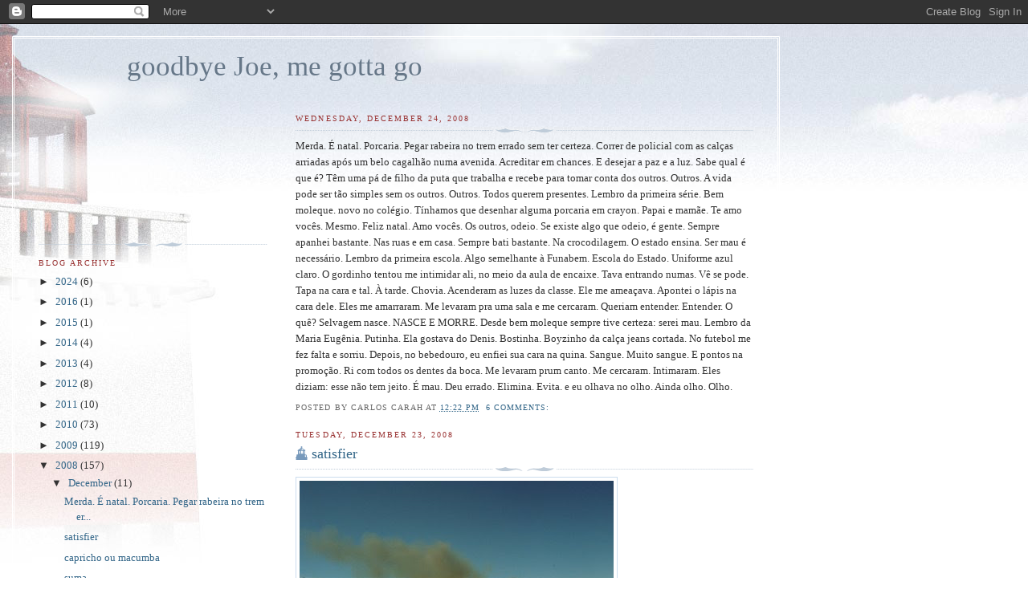

--- FILE ---
content_type: text/html; charset=UTF-8
request_url: https://bostumana.blogspot.com/2008/
body_size: 62795
content:
<!DOCTYPE html>
<html xmlns='http://www.w3.org/1999/xhtml' xmlns:b='http://www.google.com/2005/gml/b' xmlns:data='http://www.google.com/2005/gml/data' xmlns:expr='http://www.google.com/2005/gml/expr'>
<head>
<link href='https://www.blogger.com/static/v1/widgets/55013136-widget_css_bundle.css' rel='stylesheet' type='text/css'/>
<meta content='text/html; charset=UTF-8' http-equiv='Content-Type'/>
<meta content='blogger' name='generator'/>
<link href='https://bostumana.blogspot.com/favicon.ico' rel='icon' type='image/x-icon'/>
<link href='http://bostumana.blogspot.com/2008/' rel='canonical'/>
<link rel="alternate" type="application/atom+xml" title="goodbye Joe, me gotta go - Atom" href="https://bostumana.blogspot.com/feeds/posts/default" />
<link rel="alternate" type="application/rss+xml" title="goodbye Joe, me gotta go - RSS" href="https://bostumana.blogspot.com/feeds/posts/default?alt=rss" />
<link rel="service.post" type="application/atom+xml" title="goodbye Joe, me gotta go - Atom" href="https://www.blogger.com/feeds/37976853/posts/default" />
<!--Can't find substitution for tag [blog.ieCssRetrofitLinks]-->
<meta content='http://bostumana.blogspot.com/2008/' property='og:url'/>
<meta content='goodbye Joe, me gotta go' property='og:title'/>
<meta content='' property='og:description'/>
<title>goodbye Joe, me gotta go: 2008</title>
<style id='page-skin-1' type='text/css'><!--
/*
-----------------------------------------------
Blogger Template Style
Name:     Harbor
Date:     24 Feb 2004
Updated by: Blogger Team
----------------------------------------------- */
body {
background:#fff url("https://resources.blogblog.com/blogblog/data/harbor/rocks_left.jpg") no-repeat right bottom;
background-attachment:fixed;
margin:0;
padding:0;
font:x-small Georgia, Serif;
color:#333333;
font-size/* */:/**/small;
font-size: /**/small;
}
/* Commented Backslash Hack hides rule from IE5-Mac \*/
body {background-attachment:scroll;}
/* End IE5-Mac hack */
a:link {
color:#336688;
text-decoration:none;
}
a:visited {
color:#764;
text-decoration:none;
}
a:hover {
color:#993333;
text-decoration:underline;
}
a img {
border-width:0;
}
/* Page Structure
----------------------------------------------- */
#wrap {
background:url("https://resources.blogblog.com/blogblog/data/harbor/sky_left.jpg") repeat-x;
min-width:740px;
margin:0;
padding:0;
text-align:left;
font: normal normal 100% Georgia,Serif;
}
#wrap2 {
background:url("https://resources.blogblog.com/blogblog/data/harbor/lighthouse_left.jpg") no-repeat left  0px;
}
#wrap3 {
background:url("https://resources.blogblog.com/blogblog/data/harbor/cloud_left.jpg") no-repeat right 75px;
}
#wrap4 {
background:url("https://resources.blogblog.com/blogblog/data/harbor/center_cloud_left.jpg") no-repeat 50% 0px;
padding:15px;
width:100%;
width/* */:/**/auto;
width: /**/auto;
}
#outer-wrapper {
max-width:890px;
padding: 0 30px 50px;
width:100%;
width/* */:/**/auto;
width: /**/auto;
}
html>body #outer-wrapper {
border:3px double #fff;
}
#main-wrapper {
width:64%;
float:right;
word-wrap: break-word; /* fix for long text breaking sidebar float in IE */
overflow: hidden;     /* fix for long non-text content breaking IE sidebar float */
}
#main {
margin:0;
padding:0;
}
#sidebar-wrapper {
width:32%;
float:left;
word-wrap: break-word; /* fix for long text breaking sidebar float in IE */
overflow: hidden;     /* fix for long non-text content breaking IE sidebar float */
}
#sidebar {
margin:0;
padding-top: 170px;
}
/** Page structure tweaks for layout editor wireframe */
body#layout #outer-wrapper,
body#layout #sidebar,
body#layout #wrap4,
body#layout #header {
margin-top: 0;
margin-bottom: 0;
padding: 0;
}
body#layout #sidebar-wrapper {
width: 180px;
margin-left: 0;
}
body#layout #wrap4, body#layout #outer-wrapper {
width: 650px;
}
/* Header
----------------------------------------------- */
#header {
padding-top:15px;
padding-right:0;
padding-bottom:10px;
padding-left:110px;
position: relative;
}
.Header h1 {
margin:0 0 .25em;
color:#667788;
font: normal normal 270% Georgia, Serif;
}
.Header h1 a {
color:#667788;
text-decoration:none;
}
.Header .description {
margin:0;
max-width:700px;
line-height:1.8em;
text-transform:uppercase;
letter-spacing:.2em;
color:#667788;
font: normal normal 75% Georgia, Serif;
}
/* Headings
----------------------------------------------- */
h2 {
margin:1.5em 0 .75em;
line-height: 1.4em;
font: normal normal 78% Georgia, Serif;
text-transform:uppercase;
letter-spacing:.2em;
color:#993333;
}
/* Posts
----------------------------------------------- */
h2.date-header {
margin:2em 0 .5em;
color: #993333;
font: normal normal 78% Georgia, Serif;
}
.post {
margin:.5em 0 1.5em;
}
.post h3 {
margin:.25em 0 0;
padding:0 0 4px;
font-size:140%;
font-weight:normal;
line-height:1.4em;
}
.post h3 a, .post h3 strong {
background:url("https://resources.blogblog.com/blogblog/data/harbor/icon_lighthouse.gif") no-repeat left .15em;
display:block;
padding-left:20px;
text-decoration:none;
color:#336688;
font-weight:normal;
}
.post h3 strong {
background-image:url("https://resources.blogblog.com/blogblog/data/harbor/icon_lighthouse2.gif");
color:#000;
}
.post h3 a:hover {
color:#993333;
}
.post-body {
background:url("https://resources.blogblog.com/blogblog/data/harbor/divider.gif") no-repeat center top;
padding-top:12px;
margin:0 0 .75em;
line-height:1.6em;
}
.post-body blockquote {
line-height:1.3em;
}
.post-footer {
color:#999;
text-transform:uppercase;
letter-spacing:.1em;
font-size: 78%;
line-height: 1.4em;
}
.comment-link {
margin-left:.4em;
}
.post-footer .post-timestamp,
.post-footer .post-author {
color:#666;
}
.comment-link strong {
font-size:130%;
}
.comment-link {
margin-left:.4em;
}
.post img, table.tr-caption-container {
padding:4px;
border:1px solid #cde;
}
.tr-caption-container img {
border: none;
padding: 0;
}
/* Comments
----------------------------------------------- */
#comments {
background:url("https://resources.blogblog.com/blogblog/data/harbor/divider.gif") no-repeat center top;
padding:15px 0 0;
}
#comments h4 {
margin:1em 0;
font-weight: bold;
line-height: 1.6em;
text-transform:uppercase;
letter-spacing:.2em;
color: #993333;
font: bold 78% Georgia Serif;
}
#comments h4 strong {
font-size:130%;
}
#comments-block {
margin:1em 0 1.5em;
line-height:1.4em;
}
#comments-block dt {
margin:.5em 0;
}
#comments-block dd {
margin:.25em 20px 0;
}
#comments-block dd.comment-timestamp {
margin:-.25em 20px 1.5em;
line-height: 1.4em;
text-transform:uppercase;
letter-spacing:.1em;
}
#comments-block dd p {
margin:0 0 .75em;
}
.deleted-comment {
font-style:italic;
color:gray;
}
.feed-links {
clear: both;
line-height: 2.5em;
}
#blog-pager-newer-link {
float: left;
}
#blog-pager-older-link {
float: right;
}
#blog-pager {
text-align: center;
}
.comment-footer {
font: 78%/1.4em Georgia , Serif;
}
/* Sidebar Content
----------------------------------------------- */
.sidebar .widget, .main .widget {
background:url("https://resources.blogblog.com/blogblog/data/harbor/divider.gif") no-repeat center bottom;
margin:0 0 15px;
padding:0 0 15px;
}
.main .Blog {
background-image: none;
}
.sidebar ul {
list-style:none;
margin-left: 0;
}
.sidebar li {
margin:0;
padding-top:0;
padding-right:0;
padding-bottom:.25em;
padding-left:15px;
text-indent:-15px;
line-height:1.5em;
}
.sidebar p {
color:#666;
line-height:1.5em;
}
/* Profile
----------------------------------------------- */
.profile-datablock {
margin:.5em 0 .5em;
}
.profile-data {
margin:0;
font: normal normal 78% Georgia, Serif;
font-weight: bold;
line-height: 1.6em;
text-transform:uppercase;
letter-spacing:.1em;
}
.profile-img {
float: left;
margin-top: 0;
margin-right: 5px;
margin-bottom: 5px;
margin-left: 0;
padding: 4px;
border: 1px solid #cde;
}
.profile-textblock {
margin:.5em 0 .5em;
}
.profile-link {
font:78%/1.4em Georgia,Serif;
text-transform:uppercase;
letter-spacing:.1em;
}
/* Footer
----------------------------------------------- */
#footer-wrapper {
clear:both;
padding-top:15px;
padding-right:30px;
padding-bottom:0;
padding-left:50px;
text-align: center;
}
#footer .widget {
background:url("https://resources.blogblog.com/blogblog/data/harbor/divider.gif") no-repeat center top;
margin:0;
padding-top:15px;
line-height: 1.6em;
text-transform:uppercase;
letter-spacing:.1em;
}

--></style>
<link href='https://www.blogger.com/dyn-css/authorization.css?targetBlogID=37976853&amp;zx=66f7a605-51c5-45a4-83db-3133aac9c663' media='none' onload='if(media!=&#39;all&#39;)media=&#39;all&#39;' rel='stylesheet'/><noscript><link href='https://www.blogger.com/dyn-css/authorization.css?targetBlogID=37976853&amp;zx=66f7a605-51c5-45a4-83db-3133aac9c663' rel='stylesheet'/></noscript>
<meta name='google-adsense-platform-account' content='ca-host-pub-1556223355139109'/>
<meta name='google-adsense-platform-domain' content='blogspot.com'/>

</head>
<body>
<div class='navbar section' id='navbar'><div class='widget Navbar' data-version='1' id='Navbar1'><script type="text/javascript">
    function setAttributeOnload(object, attribute, val) {
      if(window.addEventListener) {
        window.addEventListener('load',
          function(){ object[attribute] = val; }, false);
      } else {
        window.attachEvent('onload', function(){ object[attribute] = val; });
      }
    }
  </script>
<div id="navbar-iframe-container"></div>
<script type="text/javascript" src="https://apis.google.com/js/platform.js"></script>
<script type="text/javascript">
      gapi.load("gapi.iframes:gapi.iframes.style.bubble", function() {
        if (gapi.iframes && gapi.iframes.getContext) {
          gapi.iframes.getContext().openChild({
              url: 'https://www.blogger.com/navbar/37976853?origin\x3dhttps://bostumana.blogspot.com',
              where: document.getElementById("navbar-iframe-container"),
              id: "navbar-iframe"
          });
        }
      });
    </script><script type="text/javascript">
(function() {
var script = document.createElement('script');
script.type = 'text/javascript';
script.src = '//pagead2.googlesyndication.com/pagead/js/google_top_exp.js';
var head = document.getElementsByTagName('head')[0];
if (head) {
head.appendChild(script);
}})();
</script>
</div></div>
<div id='wrap'><div id='wrap2'><div id='wrap3'><div id='wrap4'>
<div id='outer-wrapper'>
<div class='header section' id='header'><div class='widget Header' data-version='1' id='Header1'>
<div id='header-inner'>
<div class='titlewrapper'>
<h1 class='title'>
<a href='https://bostumana.blogspot.com/'>
goodbye Joe, me gotta go
</a>
</h1>
</div>
<div class='descriptionwrapper'>
<p class='description'><span>
</span></p>
</div>
</div>
</div></div>
<div id='crosscol-wrapper' style='text-align:center'>
<div class='crosscol no-items section' id='crosscol'></div>
</div>
<div id='main-wrapper'>
<div class='main section' id='main'><div class='widget Blog' data-version='1' id='Blog1'>
<div class='blog-posts hfeed'>

          <div class="date-outer">
        
<h2 class='date-header'><span>Wednesday, December 24, 2008</span></h2>

          <div class="date-posts">
        
<div class='post-outer'>
<div class='post hentry uncustomized-post-template' itemprop='blogPost' itemscope='itemscope' itemtype='http://schema.org/BlogPosting'>
<meta content='37976853' itemprop='blogId'/>
<meta content='1749745930856881624' itemprop='postId'/>
<a name='1749745930856881624'></a>
<div class='post-header'>
<div class='post-header-line-1'></div>
</div>
<div class='post-body entry-content' id='post-body-1749745930856881624' itemprop='description articleBody'>
<span class="Apple-style-span"  style="color: rgb(51, 51, 51);   font-family:'Trebuchet MS';"><span class="Apple-style-span" style="font-size: small;">Merda. É natal. Porcaria. Pegar rabeira no trem errado sem ter certeza. Correr de policial com as calças arriadas após um belo cagalhão numa avenida. Acreditar em chances. E desejar a paz e a luz. Sabe qual é que é? Têm uma pá de filho da puta que trabalha e recebe para tomar conta dos outros. Outros. A vida pode ser tão simples sem os outros. Outros. Todos querem presentes. Lembro da primeira série. Bem moleque. novo no colégio. Tínhamos que desenhar alguma porcaria em crayon. Papai e mamãe. Te amo vocês. Mesmo. Feliz natal. Amo vocês. Os outros, odeio. Se existe algo que odeio, é gente. Sempre apanhei bastante. Nas ruas e em casa. Sempre bati bastante. Na crocodilagem. O estado ensina. Ser mau é necessário. Lembro da primeira escola. Algo semelhante à Funabem. Escola do Estado. Uniforme azul claro. O gordinho tentou me intimidar ali, no meio da aula de encaixe. Tava entrando numas. Vê se pode. Tapa na cara e tal. À tarde. Chovia. Acenderam as luzes da classe. Ele me ameaçava. Apontei o lápis na cara dele. Eles me amarraram. Me levaram pra uma sala e me cercaram. Queriam entender. Entender. O quê? Selvagem nasce. NASCE E MORRE. Desde bem moleque sempre tive certeza: serei mau. Lembro da Maria Eugênia. Putinha. Ela gostava do Denis. Bostinha. Boyzinho da calça jeans cortada. No futebol me fez falta e sorriu. Depois, no bebedouro, eu enfiei sua cara na quina. Sangue. Muito sangue. E pontos na promoção. Ri com todos os dentes da boca. Me levaram prum canto. Me cercaram. Intimaram. Eles diziam: esse não tem jeito. É mau. Deu errado. Elimina. Evita. e eu olhava no olho. Ainda olho. Olho.&#160;</span></span>
<div style='clear: both;'></div>
</div>
<div class='post-footer'>
<div class='post-footer-line post-footer-line-1'>
<span class='post-author vcard'>
Posted by
<span class='fn' itemprop='author' itemscope='itemscope' itemtype='http://schema.org/Person'>
<span itemprop='name'>Carlos Carah</span>
</span>
</span>
<span class='post-timestamp'>
at
<meta content='http://bostumana.blogspot.com/2008/12/merda.html' itemprop='url'/>
<a class='timestamp-link' href='https://bostumana.blogspot.com/2008/12/merda.html' rel='bookmark' title='permanent link'><abbr class='published' itemprop='datePublished' title='2008-12-24T12:22:00-08:00'>12:22 PM</abbr></a>
</span>
<span class='post-comment-link'>
<a class='comment-link' href='https://www.blogger.com/comment/fullpage/post/37976853/1749745930856881624' onclick=''>
6 comments:
  </a>
</span>
<span class='post-icons'>
<span class='item-control blog-admin pid-342727248'>
<a href='https://www.blogger.com/post-edit.g?blogID=37976853&postID=1749745930856881624&from=pencil' title='Edit Post'>
<img alt='' class='icon-action' height='18' src='https://resources.blogblog.com/img/icon18_edit_allbkg.gif' width='18'/>
</a>
</span>
</span>
<div class='post-share-buttons goog-inline-block'>
</div>
</div>
<div class='post-footer-line post-footer-line-2'>
<span class='post-labels'>
</span>
</div>
<div class='post-footer-line post-footer-line-3'>
<span class='post-location'>
</span>
</div>
</div>
</div>
</div>

          </div></div>
        

          <div class="date-outer">
        
<h2 class='date-header'><span>Tuesday, December 23, 2008</span></h2>

          <div class="date-posts">
        
<div class='post-outer'>
<div class='post hentry uncustomized-post-template' itemprop='blogPost' itemscope='itemscope' itemtype='http://schema.org/BlogPosting'>
<meta content='https://blogger.googleusercontent.com/img/b/R29vZ2xl/AVvXsEiReYeZUrI5l1YULFlXCY1g_HFO3acNy-Ld22jBn0Uv6ddod2UDcfpha1s_y4MYROQiIrGyWjgcTTJKPJloXxiBMytQr2M9JEnuB_OR1T0bk9rBPwxqROY8ptzkphMOvJFTaZ01/s400/estrada.jpg' itemprop='image_url'/>
<meta content='37976853' itemprop='blogId'/>
<meta content='357989405858355298' itemprop='postId'/>
<a name='357989405858355298'></a>
<h3 class='post-title entry-title' itemprop='name'>
<a href='https://bostumana.blogspot.com/2008/12/satisfier.html'>satisfier</a>
</h3>
<div class='post-header'>
<div class='post-header-line-1'></div>
</div>
<div class='post-body entry-content' id='post-body-357989405858355298' itemprop='description articleBody'>
<div><a href="https://blogger.googleusercontent.com/img/b/R29vZ2xl/AVvXsEiReYeZUrI5l1YULFlXCY1g_HFO3acNy-Ld22jBn0Uv6ddod2UDcfpha1s_y4MYROQiIrGyWjgcTTJKPJloXxiBMytQr2M9JEnuB_OR1T0bk9rBPwxqROY8ptzkphMOvJFTaZ01/s1600-h/estrada.jpg"><img alt="" border="0" id="BLOGGER_PHOTO_ID_5282988424767452210" src="https://blogger.googleusercontent.com/img/b/R29vZ2xl/AVvXsEiReYeZUrI5l1YULFlXCY1g_HFO3acNy-Ld22jBn0Uv6ddod2UDcfpha1s_y4MYROQiIrGyWjgcTTJKPJloXxiBMytQr2M9JEnuB_OR1T0bk9rBPwxqROY8ptzkphMOvJFTaZ01/s400/estrada.jpg" style="WIDTH: 391px; CURSOR: hand; HEIGHT: 289px" /></a> </div><div>As enchentes assolam Sampa. O tempo que muda. A coisa tá feia. do céu aos rios, dos rios ao oceano. Se nada grave acontecer, daqui 48 horas eu espero já estar na estrada para algum lugar. vou rumo ao Sul, para longe dos espectros de Santa Claus - como mosca vermelha, como Jesse Custer -, ainda sem planos ou trajetos. Somente enfiar as coisas no porta-malas e raspar o gato, sob o sol estalante e as chuvas de frente. penso nas praias de Santa Catarina e na cidade de Porto Alegre, penso nas estradas secundárias que rasgam o interior. Penso em cruzar as estradas desertas do Uruguai e circular sem voltar, apenas indo - mucha muchacha &#8211; you ain't so such a much - para bem longe daqui, para bem perto de se sentir velho. distante das festas &amp; confraternizações. não vou para Jersey City, mas quem sabe não dou um pulo em Montevidéu. depois eu volto. estragado porém suave. Cavalgar é preciso. </div><div><br />::</div><div><br />Ando um tanto podre este final de ano, talvez por causa da cirurgia que minou minha resistência, tão podre que fiz até um check up para conferir o que se passa dentro dessa carcaça de grilo. Fiquei num cagaço, naturalmente, em pegar meus resultados, mas tudo está nos trinques. Não tenho Hepatite C, nem colesterol alto, muito menos o temível HIV corre em meu sangue. estou apenas com alguma coisa inflamada na minha caixa torácica e piolhos.</div><div><br />::</div><div><br />Aqui tem o <a href="http://radiomelasudas-beaumarchais.blogspot.com/2008/10/bill-fay-bill-fay.html">primeiro disco do Bill Fay </a>inteiro pra baixar, assim, de mão beijada.</div><div><br />&amp;</div><div> </div><div><a href="https://blogger.googleusercontent.com/img/b/R29vZ2xl/AVvXsEjlGf0fCEFI-V64Kek7KQHP2DeRWH9Xc7vuNxwq419-RmTkrNO_f0oEFx7I5-MMs5qDlc62n4HrZQOS38WDns3t3D1EFnREGloh24aM_cUThf1GXRP6q3nbE1EDxzw-sM-xFAe0/s1600-h/paperboy.jpg"><img alt="" border="0" id="BLOGGER_PHOTO_ID_5282990889235079458" src="https://blogger.googleusercontent.com/img/b/R29vZ2xl/AVvXsEjlGf0fCEFI-V64Kek7KQHP2DeRWH9Xc7vuNxwq419-RmTkrNO_f0oEFx7I5-MMs5qDlc62n4HrZQOS38WDns3t3D1EFnREGloh24aM_cUThf1GXRP6q3nbE1EDxzw-sM-xFAe0/s400/paperboy.jpg" style="WIDTH: 240px; CURSOR: hand; HEIGHT: 240px" /></a></div><div><br />Aqui, na moral, esse tal de Eli &#8220;Paperboy&#8221; Reed e sua banda The True Lovers fazem soul music com pegada de nêgo doido, tipo um Al Green cheirado numas de roqueiro. Um dos melhores discos desse ano.</div><div> </div><div><strong>Eli "Paperboy" Reed and The True Lovers</strong> - <a href="http://rs99.rapidshare.com/files/110870172/coco.rar">"Roll With You"</a> <em>(via rapidshare)</em></div>
<div style='clear: both;'></div>
</div>
<div class='post-footer'>
<div class='post-footer-line post-footer-line-1'>
<span class='post-author vcard'>
Posted by
<span class='fn' itemprop='author' itemscope='itemscope' itemtype='http://schema.org/Person'>
<span itemprop='name'>Carlos Carah</span>
</span>
</span>
<span class='post-timestamp'>
at
<meta content='http://bostumana.blogspot.com/2008/12/satisfier.html' itemprop='url'/>
<a class='timestamp-link' href='https://bostumana.blogspot.com/2008/12/satisfier.html' rel='bookmark' title='permanent link'><abbr class='published' itemprop='datePublished' title='2008-12-23T06:07:00-08:00'>6:07 AM</abbr></a>
</span>
<span class='post-comment-link'>
<a class='comment-link' href='https://www.blogger.com/comment/fullpage/post/37976853/357989405858355298' onclick=''>
5 comments:
  </a>
</span>
<span class='post-icons'>
<span class='item-control blog-admin pid-342727248'>
<a href='https://www.blogger.com/post-edit.g?blogID=37976853&postID=357989405858355298&from=pencil' title='Edit Post'>
<img alt='' class='icon-action' height='18' src='https://resources.blogblog.com/img/icon18_edit_allbkg.gif' width='18'/>
</a>
</span>
</span>
<div class='post-share-buttons goog-inline-block'>
</div>
</div>
<div class='post-footer-line post-footer-line-2'>
<span class='post-labels'>
</span>
</div>
<div class='post-footer-line post-footer-line-3'>
<span class='post-location'>
</span>
</div>
</div>
</div>
</div>

          </div></div>
        

          <div class="date-outer">
        
<h2 class='date-header'><span>Wednesday, December 17, 2008</span></h2>

          <div class="date-posts">
        
<div class='post-outer'>
<div class='post hentry uncustomized-post-template' itemprop='blogPost' itemscope='itemscope' itemtype='http://schema.org/BlogPosting'>
<meta content='https://blogger.googleusercontent.com/img/b/R29vZ2xl/AVvXsEjfu7Bbxnw9Uu7fxJeJIwJlOcCZZuW8gSJKOXY1mDJEIsOfq_3Sin_VzR187sfgqifsAY42pgW6eoxRk4O2bAWbxpcQTKWgbqZIRD38uqRjd1xbrpuPyv8TN3nsd-OEpzaBBUAt/s400/1155828745_f.jpg' itemprop='image_url'/>
<meta content='37976853' itemprop='blogId'/>
<meta content='2445986407345389587' itemprop='postId'/>
<a name='2445986407345389587'></a>
<h3 class='post-title entry-title' itemprop='name'>
<a href='https://bostumana.blogspot.com/2008/12/capricho-ou-macumba.html'>capricho ou macumba</a>
</h3>
<div class='post-header'>
<div class='post-header-line-1'></div>
</div>
<div class='post-body entry-content' id='post-body-2445986407345389587' itemprop='description articleBody'>
dia desses a gente tava falando do Alborghetti. dai fui assistir <a href="//www.youtube.com/watch?v=JN1tr6BxZyc">isso aqui</a>. e sem querer, logo lembrei da <a href="//www.youtube.com/watch?v=rviSKiyte88">coceira inglesa </a>do Cabeça.<div>&#160;&#160;<div><img alt="" border="0" id="BLOGGER_PHOTO_ID_5280882466821396482" src="https://blogger.googleusercontent.com/img/b/R29vZ2xl/AVvXsEjfu7Bbxnw9Uu7fxJeJIwJlOcCZZuW8gSJKOXY1mDJEIsOfq_3Sin_VzR187sfgqifsAY42pgW6eoxRk4O2bAWbxpcQTKWgbqZIRD38uqRjd1xbrpuPyv8TN3nsd-OEpzaBBUAt/s400/1155828745_f.jpg" style="cursor:pointer; cursor:hand;width: 300px; height: 400px;" /><br /></div><div>::</div><div><br /></div><div>E Blues na Galeria.</div><div><img alt="" border="0" id="BLOGGER_PHOTO_ID_5280883138986105330" src="https://blogger.googleusercontent.com/img/b/R29vZ2xl/AVvXsEjFm1lHUmrFUBsf7nj8iepooH3LOv09L127ACf6iXt4fckWnZEfOzPD3DqL_wCV8btuZ-PvRFKKG2wUTZ9DmPxiZQXlO02WLBLHzwzv8AyDUPn9WeCumShbLkeb8C80IEzB5nC8/s400/bluesnagaleria2.1.JPG" style="cursor:pointer; cursor:hand;width: 400px; height: 311px;" /></div><div><br /></div></div>
<div style='clear: both;'></div>
</div>
<div class='post-footer'>
<div class='post-footer-line post-footer-line-1'>
<span class='post-author vcard'>
Posted by
<span class='fn' itemprop='author' itemscope='itemscope' itemtype='http://schema.org/Person'>
<span itemprop='name'>Carlos Carah</span>
</span>
</span>
<span class='post-timestamp'>
at
<meta content='http://bostumana.blogspot.com/2008/12/capricho-ou-macumba.html' itemprop='url'/>
<a class='timestamp-link' href='https://bostumana.blogspot.com/2008/12/capricho-ou-macumba.html' rel='bookmark' title='permanent link'><abbr class='published' itemprop='datePublished' title='2008-12-17T13:44:00-08:00'>1:44 PM</abbr></a>
</span>
<span class='post-comment-link'>
<a class='comment-link' href='https://www.blogger.com/comment/fullpage/post/37976853/2445986407345389587' onclick=''>
1 comment:
  </a>
</span>
<span class='post-icons'>
<span class='item-control blog-admin pid-342727248'>
<a href='https://www.blogger.com/post-edit.g?blogID=37976853&postID=2445986407345389587&from=pencil' title='Edit Post'>
<img alt='' class='icon-action' height='18' src='https://resources.blogblog.com/img/icon18_edit_allbkg.gif' width='18'/>
</a>
</span>
</span>
<div class='post-share-buttons goog-inline-block'>
</div>
</div>
<div class='post-footer-line post-footer-line-2'>
<span class='post-labels'>
</span>
</div>
<div class='post-footer-line post-footer-line-3'>
<span class='post-location'>
</span>
</div>
</div>
</div>
</div>

          </div></div>
        

          <div class="date-outer">
        
<h2 class='date-header'><span>Monday, December 15, 2008</span></h2>

          <div class="date-posts">
        
<div class='post-outer'>
<div class='post hentry uncustomized-post-template' itemprop='blogPost' itemscope='itemscope' itemtype='http://schema.org/BlogPosting'>
<meta content='37976853' itemprop='blogId'/>
<meta content='3081796260295159874' itemprop='postId'/>
<a name='3081796260295159874'></a>
<h3 class='post-title entry-title' itemprop='name'>
<a href='https://bostumana.blogspot.com/2008/12/suma.html'>suma</a>
</h3>
<div class='post-header'>
<div class='post-header-line-1'></div>
</div>
<div class='post-body entry-content' id='post-body-3081796260295159874' itemprop='description articleBody'>
Dezembro chuvoso em São Paulo. As ruas do centro ficam bem mais acolhedoras, as cores intensas e definidas como se alguém regulasse o contraste de um monitor, transformando toda a atmosfera num sonho atrás da janela. Durante o dia as pessoas caminham por ai sem preocupações graves, sem o pânico. As árvores balançam e escuto o farfalhar das folhas. E o céu volumoso e escuro dançando em explosões lá em cima do topo dos prédios como num prenúncio de que alguma merda vai acontecer. E geralmente acontece. Como vudu. Quando a noite cai. Quando ando por ai e me sinto cansado de tudo, chateado. Quando os loucos mostram os dentes e as laminas sangram. Os semáforos piscam numa mesma cor. Talvez eu apenas precise dar uma volta e respirar novos ares por um breve período de tempo. Tempo. Faz tempo que ando pelas ruas molhadas do centro da cidade de São Paulo. Estou cansado e repetitivo. Só preciso dar uma volta. Sentir tanto sua falta me deixa doente. Eu tenho quase certeza de que você fez vudu, macumba, ou algum tipo de trabalho para me atrapalhar. Você costumava me acarinhar como um cão. Sinto-me doente agora. E não é nada demais. Apenas mãos suadas e um zumbido agudo na cabeça. Vejo uma senhora carregando uma grande sacola de feira do outro lado da rua. Sinto muito por tudo que aconteceu entre nós. Ontem sonhei com uma estrada que circundava a serra beira mar. O carro minúsculo deslizando numa faixa negra de asfalto sob grandes montanhas com os topos cobertos por nuvens carregadas, como os prédios, mas as montanhas são mais imponentes. Acordei com as mãos suadas e uma melodia estranha na cabeça. O som do mar, a risada de um louco. Tenho certeza sobre esses trabalhos. Quase. Tem alguma coisa errada comigo. Como se estivesse sendo feito de idiota. É o vudu funcionando. Tarde demais.
<div style='clear: both;'></div>
</div>
<div class='post-footer'>
<div class='post-footer-line post-footer-line-1'>
<span class='post-author vcard'>
Posted by
<span class='fn' itemprop='author' itemscope='itemscope' itemtype='http://schema.org/Person'>
<span itemprop='name'>Carlos Carah</span>
</span>
</span>
<span class='post-timestamp'>
at
<meta content='http://bostumana.blogspot.com/2008/12/suma.html' itemprop='url'/>
<a class='timestamp-link' href='https://bostumana.blogspot.com/2008/12/suma.html' rel='bookmark' title='permanent link'><abbr class='published' itemprop='datePublished' title='2008-12-15T12:02:00-08:00'>12:02 PM</abbr></a>
</span>
<span class='post-comment-link'>
<a class='comment-link' href='https://www.blogger.com/comment/fullpage/post/37976853/3081796260295159874' onclick=''>
3 comments:
  </a>
</span>
<span class='post-icons'>
<span class='item-control blog-admin pid-342727248'>
<a href='https://www.blogger.com/post-edit.g?blogID=37976853&postID=3081796260295159874&from=pencil' title='Edit Post'>
<img alt='' class='icon-action' height='18' src='https://resources.blogblog.com/img/icon18_edit_allbkg.gif' width='18'/>
</a>
</span>
</span>
<div class='post-share-buttons goog-inline-block'>
</div>
</div>
<div class='post-footer-line post-footer-line-2'>
<span class='post-labels'>
</span>
</div>
<div class='post-footer-line post-footer-line-3'>
<span class='post-location'>
</span>
</div>
</div>
</div>
</div>

          </div></div>
        

          <div class="date-outer">
        
<h2 class='date-header'><span>Saturday, December 13, 2008</span></h2>

          <div class="date-posts">
        
<div class='post-outer'>
<div class='post hentry uncustomized-post-template' itemprop='blogPost' itemscope='itemscope' itemtype='http://schema.org/BlogPosting'>
<meta content='37976853' itemprop='blogId'/>
<meta content='6068358511177949356' itemprop='postId'/>
<a name='6068358511177949356'></a>
<div class='post-header'>
<div class='post-header-line-1'></div>
</div>
<div class='post-body entry-content' id='post-body-6068358511177949356' itemprop='description articleBody'>
escuto música a madrugada inteira. passei a me levar mais a sério, mas evito fazer isso. fico ouvindo música a madrugada inteira. daí pesquiso coisas. minha curiosidade é gigantesca, sem pretensões, apenas coceira. coisa de babaca dependente. daí encontro um <a href="http://www.zshare.net/download/517948442eef8512/">country boogie</a> no El Diablo Tun Tun e fico quieto e curvado como um fanático, solitário e devoto. apenas escuto. madrugada. porra, e descubro que western swing e rhythm &amp; blues podem me transformar numa pessoa melhor. e que todos esses idiotas que acreditam em cadernos culturais de grandes jornais que vão à puta que pariu. <a href="//www.youtube.com/watch?v=Q9LXo3SgtwQ">escuto um Joe Tex</a> e acho que todos os problemas já não existem mais. e fico matutando sobre o fato do amor não ter nada a ver com felicidade. nunca. penso. penso em coisas que não me dizem respeito. fico na minha. tento. ao menos. nunca tive dúvidas quanto ao fato <a href="//www.youtube.com/watch?v=p_cNrV9lLeM">dos crioulos fazerem músicas</a> bem melhor que os brancos. <a href="//www.youtube.com/watch?v=lm06GowX3gU">nem hesito</a>, palhaço. não mexe comigo senão te meto a faca. sou raso, mas não sou comédia. sad days, lonely nights. dá uma <a href="//www.youtube.com/watch?v=fXirNblcteg">olhada nisto</a> antes de comer teu sucrilhos. esqueça. ando com uma vontade desgraçada de morrer num acidente. deus, tenha piedade. nunca te escutei. eu acredito. <a href="//www.youtube.com/watch?v=ZHm2Oi32GsE">escuta aqui</a>. não mexe comigo. certo?
<div style='clear: both;'></div>
</div>
<div class='post-footer'>
<div class='post-footer-line post-footer-line-1'>
<span class='post-author vcard'>
Posted by
<span class='fn' itemprop='author' itemscope='itemscope' itemtype='http://schema.org/Person'>
<span itemprop='name'>Carlos Carah</span>
</span>
</span>
<span class='post-timestamp'>
at
<meta content='http://bostumana.blogspot.com/2008/12/escuto-msica-madrugada-inteira.html' itemprop='url'/>
<a class='timestamp-link' href='https://bostumana.blogspot.com/2008/12/escuto-msica-madrugada-inteira.html' rel='bookmark' title='permanent link'><abbr class='published' itemprop='datePublished' title='2008-12-13T01:02:00-08:00'>1:02 AM</abbr></a>
</span>
<span class='post-comment-link'>
<a class='comment-link' href='https://www.blogger.com/comment/fullpage/post/37976853/6068358511177949356' onclick=''>
3 comments:
  </a>
</span>
<span class='post-icons'>
<span class='item-control blog-admin pid-342727248'>
<a href='https://www.blogger.com/post-edit.g?blogID=37976853&postID=6068358511177949356&from=pencil' title='Edit Post'>
<img alt='' class='icon-action' height='18' src='https://resources.blogblog.com/img/icon18_edit_allbkg.gif' width='18'/>
</a>
</span>
</span>
<div class='post-share-buttons goog-inline-block'>
</div>
</div>
<div class='post-footer-line post-footer-line-2'>
<span class='post-labels'>
</span>
</div>
<div class='post-footer-line post-footer-line-3'>
<span class='post-location'>
</span>
</div>
</div>
</div>
</div>
<div class='post-outer'>
<div class='post hentry uncustomized-post-template' itemprop='blogPost' itemscope='itemscope' itemtype='http://schema.org/BlogPosting'>
<meta content='37976853' itemprop='blogId'/>
<meta content='4582309996094519774' itemprop='postId'/>
<a name='4582309996094519774'></a>
<div class='post-header'>
<div class='post-header-line-1'></div>
</div>
<div class='post-body entry-content' id='post-body-4582309996094519774' itemprop='description articleBody'>
isso é uma das c<a href="http://tvuol.uol.com.br/#view/id=depois-do-hexa-rogerio-ceni-ganha-homenagem-em-versao-rock-04023566D0A14326/user=t2pjn3videvl/date=2008-12-12&amp;&amp;list/type=user/codProfile=t2pjn3videvl/">oisas mais ridículas</a> que eu já vi em toda minha vida inteira. quase morri de vergonha alheia.&#160;
<div style='clear: both;'></div>
</div>
<div class='post-footer'>
<div class='post-footer-line post-footer-line-1'>
<span class='post-author vcard'>
Posted by
<span class='fn' itemprop='author' itemscope='itemscope' itemtype='http://schema.org/Person'>
<span itemprop='name'>Carlos Carah</span>
</span>
</span>
<span class='post-timestamp'>
at
<meta content='http://bostumana.blogspot.com/2008/12/isso-uma-das-c-oisas-mais-ridculas-que.html' itemprop='url'/>
<a class='timestamp-link' href='https://bostumana.blogspot.com/2008/12/isso-uma-das-c-oisas-mais-ridculas-que.html' rel='bookmark' title='permanent link'><abbr class='published' itemprop='datePublished' title='2008-12-13T00:54:00-08:00'>12:54 AM</abbr></a>
</span>
<span class='post-comment-link'>
<a class='comment-link' href='https://www.blogger.com/comment/fullpage/post/37976853/4582309996094519774' onclick=''>
2 comments:
  </a>
</span>
<span class='post-icons'>
<span class='item-control blog-admin pid-342727248'>
<a href='https://www.blogger.com/post-edit.g?blogID=37976853&postID=4582309996094519774&from=pencil' title='Edit Post'>
<img alt='' class='icon-action' height='18' src='https://resources.blogblog.com/img/icon18_edit_allbkg.gif' width='18'/>
</a>
</span>
</span>
<div class='post-share-buttons goog-inline-block'>
</div>
</div>
<div class='post-footer-line post-footer-line-2'>
<span class='post-labels'>
</span>
</div>
<div class='post-footer-line post-footer-line-3'>
<span class='post-location'>
</span>
</div>
</div>
</div>
</div>

          </div></div>
        

          <div class="date-outer">
        
<h2 class='date-header'><span>Thursday, December 11, 2008</span></h2>

          <div class="date-posts">
        
<div class='post-outer'>
<div class='post hentry uncustomized-post-template' itemprop='blogPost' itemscope='itemscope' itemtype='http://schema.org/BlogPosting'>
<meta content='https://blogger.googleusercontent.com/img/b/R29vZ2xl/AVvXsEjB_04yPeZbIQHh769pYSnBXK1-_QNRNK9OnNTMj_5w-V1lpnR_X_Gim_W8jp7wlMpLurbpcqbpFLslFL2PL_1YkxWUd9TiXNhGpvz1wLJ0EHCE6ci87EZis5MXLgZYDdUC8Wkd/s400/Noturno_carloscarah.jpg' itemprop='image_url'/>
<meta content='37976853' itemprop='blogId'/>
<meta content='646896723334764024' itemprop='postId'/>
<a name='646896723334764024'></a>
<div class='post-header'>
<div class='post-header-line-1'></div>
</div>
<div class='post-body entry-content' id='post-body-646896723334764024' itemprop='description articleBody'>
<a href="https://blogger.googleusercontent.com/img/b/R29vZ2xl/AVvXsEjB_04yPeZbIQHh769pYSnBXK1-_QNRNK9OnNTMj_5w-V1lpnR_X_Gim_W8jp7wlMpLurbpcqbpFLslFL2PL_1YkxWUd9TiXNhGpvz1wLJ0EHCE6ci87EZis5MXLgZYDdUC8Wkd/s1600-h/Noturno_carloscarah.jpg"><img alt="" border="0" id="BLOGGER_PHOTO_ID_5278544755050383410" src="https://blogger.googleusercontent.com/img/b/R29vZ2xl/AVvXsEjB_04yPeZbIQHh769pYSnBXK1-_QNRNK9OnNTMj_5w-V1lpnR_X_Gim_W8jp7wlMpLurbpcqbpFLslFL2PL_1YkxWUd9TiXNhGpvz1wLJ0EHCE6ci87EZis5MXLgZYDdUC8Wkd/s400/Noturno_carloscarah.jpg" style="WIDTH: 371px; CURSOR: hand; HEIGHT: 400px" /></a><br /><br /><div>O lançamento da Musa e a abertura da exposição me deixaram um trapo velho. Maior putaria do caralho: mulheres lindas e seminuas, palavrões comendo solto, gente bêbada e petulante, amigos feios e malvados, garrafas voando e explodindo e sorrisos para fotos. Não posso esquecer de deixar registrado aqui meus sinceros agradecimentos ao Marquinhos, do Mercearia São Pedro, à Márcia, do Espaço Parlapatões, ao Linguinha, ao Cabeça, ao Trovão e a Lu e ao Márião &amp; Saco de Ratos Blues, ao Vanderley e seu Demônio Negro, ao Ademir Assunção e Antonio Vicente - sem vocês, creio que a festa teria sido uma <em>vernissagem</em> insossa com gente fazendo biquinho.  E obrigado aos amigos presentes - nada como encher a cara bem acompanhado. Precisei de 2 dias de repouso e reclusão para conseguir voltar a falar. Ontem, enquanto o telefone se esgoelava atado ao carregador e longe do meu alcance, eu sentia a velha sensação de que algo bem escroto acontecia na madrugada embolorada, eu olhava pro carro ali, sendo lavado pela chuva e pensava numa pá de merda, mas alcancei um Colto Maltese que estava esquecido debaixo da mesa e li até apagar. Hoje estou me sentindo novo, pronto pra uma briga de gangue no fundo de uma rua escura, mesmo assim, acho melhor, ultimamente, beber um vinho tinto morno na companhia de ninguém. </div><div><br />Hoje também achei uma resenha da expo no <a href="http://www.homemnerd.com/resenha.php?id=6506">Homem Nerd</a>.<br /><br />já o Guia da Folha disse que o Carlos Carah <a href="http://guia.folha.com.br/exposicoes/ult10048u476711.shtml">aborda a relação entre arte &amp; drogas</a>. Bom, acho que eles confundiram a exposição com o lançamento d&#8217;A Musa Chapada. Até ai normal, mas eu tenho nojinho das temíveis drogas.<br /><br />Aqui uma musiquinha pro chicote estralar.</div><div><br />Bobby Day &#8211; <a href="http://www.hipcast.com/export/P08543ead524ae079258f8239ee5a7022ZV54QlRAYGBz.mp3">&#8220;The Bluebird, the Buzzard and the Oriole&#8221;</a></div><div> </div><div>e vamos pra rua piranhar.<br /></div>
<div style='clear: both;'></div>
</div>
<div class='post-footer'>
<div class='post-footer-line post-footer-line-1'>
<span class='post-author vcard'>
Posted by
<span class='fn' itemprop='author' itemscope='itemscope' itemtype='http://schema.org/Person'>
<span itemprop='name'>Carlos Carah</span>
</span>
</span>
<span class='post-timestamp'>
at
<meta content='http://bostumana.blogspot.com/2008/12/o-lanamento-da-musa-e-abertura-da.html' itemprop='url'/>
<a class='timestamp-link' href='https://bostumana.blogspot.com/2008/12/o-lanamento-da-musa-e-abertura-da.html' rel='bookmark' title='permanent link'><abbr class='published' itemprop='datePublished' title='2008-12-11T06:47:00-08:00'>6:47 AM</abbr></a>
</span>
<span class='post-comment-link'>
<a class='comment-link' href='https://www.blogger.com/comment/fullpage/post/37976853/646896723334764024' onclick=''>
1 comment:
  </a>
</span>
<span class='post-icons'>
<span class='item-control blog-admin pid-342727248'>
<a href='https://www.blogger.com/post-edit.g?blogID=37976853&postID=646896723334764024&from=pencil' title='Edit Post'>
<img alt='' class='icon-action' height='18' src='https://resources.blogblog.com/img/icon18_edit_allbkg.gif' width='18'/>
</a>
</span>
</span>
<div class='post-share-buttons goog-inline-block'>
</div>
</div>
<div class='post-footer-line post-footer-line-2'>
<span class='post-labels'>
</span>
</div>
<div class='post-footer-line post-footer-line-3'>
<span class='post-location'>
</span>
</div>
</div>
</div>
</div>

          </div></div>
        

          <div class="date-outer">
        
<h2 class='date-header'><span>Thursday, December 04, 2008</span></h2>

          <div class="date-posts">
        
<div class='post-outer'>
<div class='post hentry uncustomized-post-template' itemprop='blogPost' itemscope='itemscope' itemtype='http://schema.org/BlogPosting'>
<meta content='37976853' itemprop='blogId'/>
<meta content='6099830035675838391' itemprop='postId'/>
<a name='6099830035675838391'></a>
<div class='post-header'>
<div class='post-header-line-1'></div>
</div>
<div class='post-body entry-content' id='post-body-6099830035675838391' itemprop='description articleBody'>
<a href="http://qualquer.org/bugio/?p=526" rel="bookmark" title="Permanent Link to BAIXOCALÃO @ QUEBRAMAR">BAIXOCALÃO @ QUEBRAMAR</a><br />[]<br />Nos próximos dias 5 e 6 de dezembro, a <a href="http://www.baixocalao.com/blog/" target="_blank">baixocalão</a> junta-se à enorme lista de atrações do <a href="http://www.festivalquebramar.com.br/" target="_blank">Festival Quebramar de Música Independente</a>, peripécia em vias de ACONTECÊNCIA na Universidade Federal do Amapá (Unifap), em Macapá.<br /><br />No intervalo entre os shows de Macaco Bong (MT), Mopho (AL), Jorge Mautner (RJ) e outras 27 bandas florestais, uma VENENOSA SELETA de trabalhos dos artistas da galeria ABRILHANTA a festa piscando em um telão instalado nas redondezas do palco. Exposições, workshops e palestras complementam o evento, organizado numa JOINT-VENTURE entre o Coletivo Palafita e o Espaço Cubo.<br /><br />A entrada é FRANCESA.<br /><br />Participam da empreitada Glauber Shimabukuro (SP), Sandré Sarreta (RS), Victor eLgUY (SP), Diogo Rustoff (GO), Alex Senna (SP), Jotapepax (RS), Celso Gitahy (SP), Vânia Medeiros (BA), Fabiano Gummo (RS), Kael Kasabian (SP), Herbert Loureiro (AL), Paulo Ponte Souza (PA), BT Nóbrega (SP), Leonardo Malaquias (SP), Carlos Carah (SP), Dado Motta (SP), Rômolo D&#180;Hipólito (SP), Mulheres Barbadas (SP), Lu Lapan (RJ), Andrea May (BA), Guilherme Caldas (PR) e Maurício Pierro (SP).<br /><br />Só lembrando: dias 5 e 6 de dezembro de 2008, Unifap, Macapá, Amapá.<br />Entrada = zero rauls.<br />Estando por lá, prestigie.<br /><br />via <a href="http://qualquer.org/bugio/">Cardoso</a>.
<div style='clear: both;'></div>
</div>
<div class='post-footer'>
<div class='post-footer-line post-footer-line-1'>
<span class='post-author vcard'>
Posted by
<span class='fn' itemprop='author' itemscope='itemscope' itemtype='http://schema.org/Person'>
<span itemprop='name'>Carlos Carah</span>
</span>
</span>
<span class='post-timestamp'>
at
<meta content='http://bostumana.blogspot.com/2008/12/baixocalo-quebramar-nos-prximos-dias-5.html' itemprop='url'/>
<a class='timestamp-link' href='https://bostumana.blogspot.com/2008/12/baixocalo-quebramar-nos-prximos-dias-5.html' rel='bookmark' title='permanent link'><abbr class='published' itemprop='datePublished' title='2008-12-04T05:41:00-08:00'>5:41 AM</abbr></a>
</span>
<span class='post-comment-link'>
<a class='comment-link' href='https://www.blogger.com/comment/fullpage/post/37976853/6099830035675838391' onclick=''>
1 comment:
  </a>
</span>
<span class='post-icons'>
<span class='item-control blog-admin pid-342727248'>
<a href='https://www.blogger.com/post-edit.g?blogID=37976853&postID=6099830035675838391&from=pencil' title='Edit Post'>
<img alt='' class='icon-action' height='18' src='https://resources.blogblog.com/img/icon18_edit_allbkg.gif' width='18'/>
</a>
</span>
</span>
<div class='post-share-buttons goog-inline-block'>
</div>
</div>
<div class='post-footer-line post-footer-line-2'>
<span class='post-labels'>
</span>
</div>
<div class='post-footer-line post-footer-line-3'>
<span class='post-location'>
</span>
</div>
</div>
</div>
</div>

          </div></div>
        

          <div class="date-outer">
        
<h2 class='date-header'><span>Tuesday, December 02, 2008</span></h2>

          <div class="date-posts">
        
<div class='post-outer'>
<div class='post hentry uncustomized-post-template' itemprop='blogPost' itemscope='itemscope' itemtype='http://schema.org/BlogPosting'>
<meta content='https://blogger.googleusercontent.com/img/b/R29vZ2xl/AVvXsEgiaO1KTk1x_d6Cf6wXbwgYwwMDVZprGvteO2bLSadSrZnxcyb421HEFsR-F1aKzPPwMxKnofRg8nn7JF30jG1EdHyB3WA62brdiHqZ8RV17lq6bsMl3jSdfTI6UDtMKuad9iYb/s400/expo_musa.jpg' itemprop='image_url'/>
<meta content='37976853' itemprop='blogId'/>
<meta content='2139684643286933165' itemprop='postId'/>
<a name='2139684643286933165'></a>
<h3 class='post-title entry-title' itemprop='name'>
<a href='https://bostumana.blogspot.com/2008/12/ixi.html'>ixi</a>
</h3>
<div class='post-header'>
<div class='post-header-line-1'></div>
</div>
<div class='post-body entry-content' id='post-body-2139684643286933165' itemprop='description articleBody'>
<a href="https://blogger.googleusercontent.com/img/b/R29vZ2xl/AVvXsEgiaO1KTk1x_d6Cf6wXbwgYwwMDVZprGvteO2bLSadSrZnxcyb421HEFsR-F1aKzPPwMxKnofRg8nn7JF30jG1EdHyB3WA62brdiHqZ8RV17lq6bsMl3jSdfTI6UDtMKuad9iYb/s1600-h/expo_musa.jpg" onblur="try {parent.deselectBloggerImageGracefully();} catch(e) {}"><img alt="" border="0" id="BLOGGER_PHOTO_ID_5275433580506872354" src="https://blogger.googleusercontent.com/img/b/R29vZ2xl/AVvXsEgiaO1KTk1x_d6Cf6wXbwgYwwMDVZprGvteO2bLSadSrZnxcyb421HEFsR-F1aKzPPwMxKnofRg8nn7JF30jG1EdHyB3WA62brdiHqZ8RV17lq6bsMl3jSdfTI6UDtMKuad9iYb/s400/expo_musa.jpg" style="cursor:pointer; cursor:hand;width: 206px; height: 400px;" /></a>
<div style='clear: both;'></div>
</div>
<div class='post-footer'>
<div class='post-footer-line post-footer-line-1'>
<span class='post-author vcard'>
Posted by
<span class='fn' itemprop='author' itemscope='itemscope' itemtype='http://schema.org/Person'>
<span itemprop='name'>Carlos Carah</span>
</span>
</span>
<span class='post-timestamp'>
at
<meta content='http://bostumana.blogspot.com/2008/12/ixi.html' itemprop='url'/>
<a class='timestamp-link' href='https://bostumana.blogspot.com/2008/12/ixi.html' rel='bookmark' title='permanent link'><abbr class='published' itemprop='datePublished' title='2008-12-02T21:36:00-08:00'>9:36 PM</abbr></a>
</span>
<span class='post-comment-link'>
<a class='comment-link' href='https://www.blogger.com/comment/fullpage/post/37976853/2139684643286933165' onclick=''>
4 comments:
  </a>
</span>
<span class='post-icons'>
<span class='item-control blog-admin pid-342727248'>
<a href='https://www.blogger.com/post-edit.g?blogID=37976853&postID=2139684643286933165&from=pencil' title='Edit Post'>
<img alt='' class='icon-action' height='18' src='https://resources.blogblog.com/img/icon18_edit_allbkg.gif' width='18'/>
</a>
</span>
</span>
<div class='post-share-buttons goog-inline-block'>
</div>
</div>
<div class='post-footer-line post-footer-line-2'>
<span class='post-labels'>
</span>
</div>
<div class='post-footer-line post-footer-line-3'>
<span class='post-location'>
</span>
</div>
</div>
</div>
</div>

          </div></div>
        

          <div class="date-outer">
        
<h2 class='date-header'><span>Monday, December 01, 2008</span></h2>

          <div class="date-posts">
        
<div class='post-outer'>
<div class='post hentry uncustomized-post-template' itemprop='blogPost' itemscope='itemscope' itemtype='http://schema.org/BlogPosting'>
<meta content='37976853' itemprop='blogId'/>
<meta content='8659241044104970762' itemprop='postId'/>
<a name='8659241044104970762'></a>
<h3 class='post-title entry-title' itemprop='name'>
<a href='https://bostumana.blogspot.com/2008/12/sob-encomenda.html'>sob encomenda</a>
</h3>
<div class='post-header'>
<div class='post-header-line-1'></div>
</div>
<div class='post-body entry-content' id='post-body-8659241044104970762' itemprop='description articleBody'>
alguns dizem que são os faróis das carretas que vêm na direção contrária. outros, que são os animais que fogem das sombras. alguns temem a polícia ou a falta de sinalização. eu já discordo. fico apavorado mesmo é com o brilho da lua. nada é comparável àquele círculo prateado dependurado no firmamento, no escuro de uma estrada deserta, daquelas que todos evitam trafegar nas altas horas da madrugada. onde não há socorro. onde os andarilhos vagam. onde os cães, entre centenas de gerações, ainda não aprenderam a evitar. onde a lua impera sem parceria. e um carro ricocheteia nas crateras de uma dessas estradas secundárias federais e ali, dentro de um recipiente de aço, na cautela de não trincar nenhum dos molares, ou de um pedregulho largado de propósito no meio das faixas com o intuito de estraçalhar algumas rodas, alguém tenta escapar. a lua insiste. em silêncio. sempre. como uma senhora cansada na varanda. onde do pânico, que é algo que nunca se controla e sempre toma as rédeas, eu tento escapar. para não levantar suspeitas, arranco um dos fusíveis responsáveis pelos faróis, assim, meu maior temor se torna meu grande aliado, eu posso me guiar pelo breu noturno sob sua luz prateada. completamente apagado. nunca irão me encontrar. em terceira marcha, com o giro no talo, mantenho um olho na pista e outro no retrovisor. algo no porta-malas ainda respira com dificuldades, como um asmático trancado no porão. sob encomenda. pode-se dizer assim. até que acerto algo bem pesado com a lateral direita do Dodge Charger `74. o estrondo é tão forte que voam faíscas. o pneu estoura, tenho certeza pelo barulho. talvez a suspensão também tenha arriado, não garanto, pois não confiro. o veículo desliza para o lado contrário com violência, a borracha berra como se esfregasse o rosto de uma criança no cascalho. meu polegar esquerdo sai do lugar, mas consigo consertá-lo no calor. desço cambaleante e caio no mato seco que cerca a pista. não sei o que mais há ao redor. a lua lá, fitando tudo de braços cruzados. algo queima por dentro. escorre fogo pelas entranhas e pelos ouvidos. o rádio ligado numa estação errada. uma grande roubada.
<div style='clear: both;'></div>
</div>
<div class='post-footer'>
<div class='post-footer-line post-footer-line-1'>
<span class='post-author vcard'>
Posted by
<span class='fn' itemprop='author' itemscope='itemscope' itemtype='http://schema.org/Person'>
<span itemprop='name'>Carlos Carah</span>
</span>
</span>
<span class='post-timestamp'>
at
<meta content='http://bostumana.blogspot.com/2008/12/sob-encomenda.html' itemprop='url'/>
<a class='timestamp-link' href='https://bostumana.blogspot.com/2008/12/sob-encomenda.html' rel='bookmark' title='permanent link'><abbr class='published' itemprop='datePublished' title='2008-12-01T20:57:00-08:00'>8:57 PM</abbr></a>
</span>
<span class='post-comment-link'>
<a class='comment-link' href='https://www.blogger.com/comment/fullpage/post/37976853/8659241044104970762' onclick=''>
1 comment:
  </a>
</span>
<span class='post-icons'>
<span class='item-control blog-admin pid-342727248'>
<a href='https://www.blogger.com/post-edit.g?blogID=37976853&postID=8659241044104970762&from=pencil' title='Edit Post'>
<img alt='' class='icon-action' height='18' src='https://resources.blogblog.com/img/icon18_edit_allbkg.gif' width='18'/>
</a>
</span>
</span>
<div class='post-share-buttons goog-inline-block'>
</div>
</div>
<div class='post-footer-line post-footer-line-2'>
<span class='post-labels'>
</span>
</div>
<div class='post-footer-line post-footer-line-3'>
<span class='post-location'>
</span>
</div>
</div>
</div>
</div>
<div class='post-outer'>
<div class='post hentry uncustomized-post-template' itemprop='blogPost' itemscope='itemscope' itemtype='http://schema.org/BlogPosting'>
<meta content='37976853' itemprop='blogId'/>
<meta content='4693580853914591542' itemprop='postId'/>
<a name='4693580853914591542'></a>
<div class='post-header'>
<div class='post-header-line-1'></div>
</div>
<div class='post-body entry-content' id='post-body-4693580853914591542' itemprop='description articleBody'>
O Largo da Batata à noite tem um clima bem noir. Dias atrás eu dei um pulo lá. fui procurar uma pessoa que não sabia aonde estava. apenas me dissera que era no Largo da Batata, num boteco com uma jukebox que tocava um forró sacana. já era bem tarde quando desliguei a ignição e deixei o carro deslizar até quase na esquina da Cardeal com a Cunha Gago. depois puxei o freio de mão e um cigarro. desci e tranquei o carro. caminhei rente ao muro e me encostei numa parede branca, debaixo de uma sombra formada pela luz do poste e pelo forro de alguma loja de macumba. apoiei minha breja no peitoral de uma janela e fiquei ali. haviam poucas pessoas nas ruas. elas eram enrugadas e sudoríparas como naqueles filmes. um grupo de 4 malucos passaram pela minha frente. eles estavam rindo de alguma coisa engraçadinha. eu não estava achando a menor graça. fazia tempo. eu esperava, foi quando lembrei da ficha do jukebox. o que ela fazia ali no meu bolso? comecei a me sentir como se estivesse numa história do Torpedo. desencostei e fui procurar outra lata. num boteco de azulejos azuis engordurados, perguntei se havia algo de errado com a máquina. Ixi, tá louco!, a mocinha de avental atrás do balcão disse, espantada hein - isso ai nunca funcionou. pois engoliu minha ficha, retruquei. a macacada toda riu. peguei uma nova lata e fui embora. voltei ao muro, às sombras. fiquei ali um bom tempo. jogando uma moeda para cima com ajuda do polegar. ela brilhava como lamina. uma moça baixa apareceu. de baton vermelho e lycra roxa.&#160;<div><br /></div><div>&#160;- tá procurando alguma coisa? - ela perguntou com uma voz que parecia sair das entranhas do inferno.&#160;</div><div>&#160;- pode-se dizer que sim.&#160;</div><div>&#160;- o que você está fazendo aqui?&#160;</div><div>&#160;- acidente de percurso - respondi.&#160;</div><div>&#160;- E isso aqui, é pra mim? - ela arranca meu cigarro da boca e começa a tragá-lo, com um olhar bem de vagaba.&#160;</div><div>&#160;- devolve isso aqui, vagabunda - acelero, não tô pra palhaçada - tá achando o quê?</div><div>&#160;- Calma, moço!</div><div>&#160;- tô calmo.</div><div>&#160;- você não gosta de chupar uma bucetinha?</div><div>&#160;- você faz perguntas demais.</div><div>&#160;- Eu sei.</div><div>&#160;- eu não estou perguntando. estou afirmando isso.</div><div>&#160;- credo! só achei que você estivesse procurando um programa.</div><div>&#160;- não. dá licença.</div><div><br /></div><div>fiquei ali mais um bom tempo. nem consigo me lembrar quanto. eu sabia que logo iria amanhecer. despertadores iriam tocar. e milhares de pessoas inundariam o terminal. fiquei ali mais um bom tempo. até que você apareceu. de vestido esvoaçante e um sorriso complicado no rosto. me fez perder o equilíbrio, mesmo encostado.</div><div><br /></div><div>&#160;- demorei muito?</div><div>&#160;- égua!</div><div>&#160;- hã?</div><div>&#160;- nada. vamos embora.</div><div><br /></div><div>e fomos assim.</div><div><br /></div><div>&#160;- gastou a ficha? - ela ainda perguntou depois.</div><div>&#160;</div><div><br /></div>
<div style='clear: both;'></div>
</div>
<div class='post-footer'>
<div class='post-footer-line post-footer-line-1'>
<span class='post-author vcard'>
Posted by
<span class='fn' itemprop='author' itemscope='itemscope' itemtype='http://schema.org/Person'>
<span itemprop='name'>Carlos Carah</span>
</span>
</span>
<span class='post-timestamp'>
at
<meta content='http://bostumana.blogspot.com/2008/12/o-largo-da-batata-noite-tem-um-clima.html' itemprop='url'/>
<a class='timestamp-link' href='https://bostumana.blogspot.com/2008/12/o-largo-da-batata-noite-tem-um-clima.html' rel='bookmark' title='permanent link'><abbr class='published' itemprop='datePublished' title='2008-12-01T15:49:00-08:00'>3:49 PM</abbr></a>
</span>
<span class='post-comment-link'>
<a class='comment-link' href='https://www.blogger.com/comment/fullpage/post/37976853/4693580853914591542' onclick=''>
No comments:
  </a>
</span>
<span class='post-icons'>
<span class='item-control blog-admin pid-342727248'>
<a href='https://www.blogger.com/post-edit.g?blogID=37976853&postID=4693580853914591542&from=pencil' title='Edit Post'>
<img alt='' class='icon-action' height='18' src='https://resources.blogblog.com/img/icon18_edit_allbkg.gif' width='18'/>
</a>
</span>
</span>
<div class='post-share-buttons goog-inline-block'>
</div>
</div>
<div class='post-footer-line post-footer-line-2'>
<span class='post-labels'>
</span>
</div>
<div class='post-footer-line post-footer-line-3'>
<span class='post-location'>
</span>
</div>
</div>
</div>
</div>

          </div></div>
        

          <div class="date-outer">
        
<h2 class='date-header'><span>Friday, November 21, 2008</span></h2>

          <div class="date-posts">
        
<div class='post-outer'>
<div class='post hentry uncustomized-post-template' itemprop='blogPost' itemscope='itemscope' itemtype='http://schema.org/BlogPosting'>
<meta content='37976853' itemprop='blogId'/>
<meta content='7586344897812997837' itemprop='postId'/>
<a name='7586344897812997837'></a>
<div class='post-header'>
<div class='post-header-line-1'></div>
</div>
<div class='post-body entry-content' id='post-body-7586344897812997837' itemprop='description articleBody'>
eu relaxei e estava pensando<div>afinal<div>se fugir&#160;</div><div>era uma boa idéia.</div><div><br /></div><div>a primeira coisa que me lembro&#160;</div><div>depois disso,&#160;</div><div>foi que um bando de filhos da puta me seguravam.&#160;</div><div><br /></div><div>opa!</div><div><br /></div><div>eles gritavam:&#160;</div><div><br /></div><div>calma calma</div><div><br /></div><div>mas não calmei&#160;</div><div><br /></div><div>nem fudendo.&#160;</div><div>escorreguei pelos braços. aquele monte de carne.&#160;</div><div>escapei. escorri pra caralho.&#160;</div><div>depois, relaxei. pensei e decidi,&#160;</div><div>afinal,&#160;</div><div>fugir é uma grande idéia.&#160;</div><div><br /></div><div>escutava apenas meus passos,&#160;</div><div>e de fundo - antes das curvas -</div><div>alguns palavrões curtos&#160;ecoavam&#160;</div><div>pelas paredes dos galpões.&#160;</div><div><br /></div><div>baixei a cabeça e continuei a correr.&#160;</div><div>olhava meus sapatos&#160;</div><div>no vice versa</div><div>minha respiração a falhar</div><div>foi me subindo um pânico pela culatra</div><div>eu suava como se estivesse derretendo</div><div>me dizia: te controla, parceiro,&#160;</div><div>corre mais um pouco</div><div><br /></div><div>vai&#160;</div><div><br /></div><div>então, encontrei uma garagem</div><div>lá não havia carro,&#160;</div><div>nada guardado</div><div>apenas um grande vaso&#160;</div><div><br /></div><div>encostado na parede&#160;</div><div>me acocorei</div><div>escutava risadinhas&#160;</div><div>risadas de mulheres&#160;</div><div>aquilo lixava meus nervos&#160;</div><div><br /></div><div>gelei</div></div>
<div style='clear: both;'></div>
</div>
<div class='post-footer'>
<div class='post-footer-line post-footer-line-1'>
<span class='post-author vcard'>
Posted by
<span class='fn' itemprop='author' itemscope='itemscope' itemtype='http://schema.org/Person'>
<span itemprop='name'>Carlos Carah</span>
</span>
</span>
<span class='post-timestamp'>
at
<meta content='http://bostumana.blogspot.com/2008/11/eu-relaxei-e-estava-pensando-afinal-se.html' itemprop='url'/>
<a class='timestamp-link' href='https://bostumana.blogspot.com/2008/11/eu-relaxei-e-estava-pensando-afinal-se.html' rel='bookmark' title='permanent link'><abbr class='published' itemprop='datePublished' title='2008-11-21T23:15:00-08:00'>11:15 PM</abbr></a>
</span>
<span class='post-comment-link'>
<a class='comment-link' href='https://www.blogger.com/comment/fullpage/post/37976853/7586344897812997837' onclick=''>
7 comments:
  </a>
</span>
<span class='post-icons'>
<span class='item-control blog-admin pid-342727248'>
<a href='https://www.blogger.com/post-edit.g?blogID=37976853&postID=7586344897812997837&from=pencil' title='Edit Post'>
<img alt='' class='icon-action' height='18' src='https://resources.blogblog.com/img/icon18_edit_allbkg.gif' width='18'/>
</a>
</span>
</span>
<div class='post-share-buttons goog-inline-block'>
</div>
</div>
<div class='post-footer-line post-footer-line-2'>
<span class='post-labels'>
</span>
</div>
<div class='post-footer-line post-footer-line-3'>
<span class='post-location'>
</span>
</div>
</div>
</div>
</div>

          </div></div>
        

          <div class="date-outer">
        
<h2 class='date-header'><span>Tuesday, November 18, 2008</span></h2>

          <div class="date-posts">
        
<div class='post-outer'>
<div class='post hentry uncustomized-post-template' itemprop='blogPost' itemscope='itemscope' itemtype='http://schema.org/BlogPosting'>
<meta content='37976853' itemprop='blogId'/>
<meta content='2925964229437658230' itemprop='postId'/>
<a name='2925964229437658230'></a>
<div class='post-header'>
<div class='post-header-line-1'></div>
</div>
<div class='post-body entry-content' id='post-body-2925964229437658230' itemprop='description articleBody'>
Severino aparece tarde. fedendo como de costume, inchado, com os olhos lacrimejantes e os ombros encolhidos, chega devagar depois que eu abro a porta e com sua voz pastosa pergunta:&#160;<div><br /></div><div>- tem um cigarro?<div>- claro. entra.</div><div><br /></div><div>ele me conta que o pai do Alexandre morrera de AVC e que depois do enterro todos foram beber à sua memória. disso eu já sabia. seu Jeferson, o pai do Alexandre, era um grande cara. passavámos muitas madrugadas em sua casa jogando cartas e tomando conhaque Presidente. a molecada toda. ele era sempre o mais animado. creio que fazia isso numa forma de nos manter longe das ruas. mas ele sempre perdia. perto das 5 da manhã, seu Jeferson se levantava e começava a lavar a louça da pia. era o sinal para que cada um arrumasse seu canto e dormisse. eu sempre capotava sobre um tapete felpudo que ficava no espaço entre a mesinha de centro e o móvel da televisão.</div><div><br /></div><div>- porra, um monte de gente continua morrendo - Severino diz, parece muito triste.</div><div>- é. a morte está sempre presente.</div><div>- mas o Tex Willer continua firme e forte - ele diz isso enquanto aponta o indicador para a janela aberta.</div><div>- é.&#160;</div><div>- ele nunca envelhece...</div><div>- como está o Alexandre?</div><div>- ele queria saber de você. porra, creio que agora as coisas vão realmente fuder pro maluco. ele estava silencioso hoje, o tempo todo, talvez tentando pesar suas chances. tentei conversar, mas ele continuou quieto, dolorosamente sensível.</div><div><br /></div><div>Alexandre é meu amigo desde à infância. crescemos juntos. seu pai tinha um Fiat 147. a gente conseguia abrir e ligar o carro com uma chave de fenda. aprendemos a dirigir nele, isso em 1986. de madrugada íamos pra Colina. lá havia um grande estacionamento ermo com árvores magricelas, onde casais trepavam em seus carros com os vidros embaçados. fazia sempre um frio danado, um vento que soprava pro leste. a gente ficava bebendo Presidente e fumando cigarros baratos, falavámos de bandas, das garotas, encostados no capô do carro e encolhidos dentro das jaquetas. cantavámos "fotografia 3 x 4" do Belchior com lágrimas nos olhos. naquele mesmo ano, sua mãe passaria cinco vezes pelo hospital, até morrer de ataque cardíaco de tanto fumar e beber.&#160;</div><div><br /></div><div>- você devia ter ido ao enterro.</div><div>- eu sei. perdi a hora.</div><div><br /></div><div>pela janela, vejo a vizinha estendendo um lençol para servir de cortina. privacidade após o banho. pela jeito ela se deu bem hoje e voltou cedo. na noite passada, bêbado, fiz uma serenata. eu cantava que por ela eu poderia mudar, juro, tudo para ficar ao seu lado pelo resto minha da vida. nem me lembro quando fui dormir. acabei perdendo a hora.</div></div>
<div style='clear: both;'></div>
</div>
<div class='post-footer'>
<div class='post-footer-line post-footer-line-1'>
<span class='post-author vcard'>
Posted by
<span class='fn' itemprop='author' itemscope='itemscope' itemtype='http://schema.org/Person'>
<span itemprop='name'>Carlos Carah</span>
</span>
</span>
<span class='post-timestamp'>
at
<meta content='http://bostumana.blogspot.com/2008/11/severino-aparece-tarde.html' itemprop='url'/>
<a class='timestamp-link' href='https://bostumana.blogspot.com/2008/11/severino-aparece-tarde.html' rel='bookmark' title='permanent link'><abbr class='published' itemprop='datePublished' title='2008-11-18T17:23:00-08:00'>5:23 PM</abbr></a>
</span>
<span class='post-comment-link'>
<a class='comment-link' href='https://www.blogger.com/comment/fullpage/post/37976853/2925964229437658230' onclick=''>
2 comments:
  </a>
</span>
<span class='post-icons'>
<span class='item-control blog-admin pid-342727248'>
<a href='https://www.blogger.com/post-edit.g?blogID=37976853&postID=2925964229437658230&from=pencil' title='Edit Post'>
<img alt='' class='icon-action' height='18' src='https://resources.blogblog.com/img/icon18_edit_allbkg.gif' width='18'/>
</a>
</span>
</span>
<div class='post-share-buttons goog-inline-block'>
</div>
</div>
<div class='post-footer-line post-footer-line-2'>
<span class='post-labels'>
</span>
</div>
<div class='post-footer-line post-footer-line-3'>
<span class='post-location'>
</span>
</div>
</div>
</div>
</div>
<div class='post-outer'>
<div class='post hentry uncustomized-post-template' itemprop='blogPost' itemscope='itemscope' itemtype='http://schema.org/BlogPosting'>
<meta content='37976853' itemprop='blogId'/>
<meta content='8575719992423634249' itemprop='postId'/>
<a name='8575719992423634249'></a>
<h3 class='post-title entry-title' itemprop='name'>
<a href='https://bostumana.blogspot.com/2008/11/t-quase-bom-hein.html'>queria socar uma bronha</a>
</h3>
<div class='post-header'>
<div class='post-header-line-1'></div>
</div>
<div class='post-body entry-content' id='post-body-8575719992423634249' itemprop='description articleBody'>
<div>tô quase bom hein.&#160;</div><div>quase... naquelas&#160;<br /></div><div><br /></div><div>cansa fazer nada. daí desenho um pouco, leio bastante - mas abandonei os jornais - e fumo bastante também, e durmo às vezes. sinto falta das ruas e dos amigos. não vejo a hora de ficar bom e conseguir dar uma bica na bunda de todos. fico com o computador um pouco e dou uma trabalhadinha de leve, encaminhando os passos para quando melhorar mesmo; depois descobro músicas estranhas, coisas do Tampa Red e do Ry Cooder, Merle Travis, pesquiso as primeiras gravações do Elvis pela Sun Records e descubro que "Put your Cats Clothes On", do Carl Perkins, pode estourar meus pontos. &#160;descubro também que o álbum "Histoire de Melody Nelson", do Gainsbourg, pode me ajudar. minha cabeça está tranquila até. sinto-me tão saudável e tenho raiva disso, comi até bolo hoje. quero um garrafão de vinho e uma mesa de sinuca cercada de vagabundos. e que todos os comentaristas de futebol vão à merda, puxa vida.&#160;</div>
<div style='clear: both;'></div>
</div>
<div class='post-footer'>
<div class='post-footer-line post-footer-line-1'>
<span class='post-author vcard'>
Posted by
<span class='fn' itemprop='author' itemscope='itemscope' itemtype='http://schema.org/Person'>
<span itemprop='name'>Carlos Carah</span>
</span>
</span>
<span class='post-timestamp'>
at
<meta content='http://bostumana.blogspot.com/2008/11/t-quase-bom-hein.html' itemprop='url'/>
<a class='timestamp-link' href='https://bostumana.blogspot.com/2008/11/t-quase-bom-hein.html' rel='bookmark' title='permanent link'><abbr class='published' itemprop='datePublished' title='2008-11-18T13:03:00-08:00'>1:03 PM</abbr></a>
</span>
<span class='post-comment-link'>
<a class='comment-link' href='https://www.blogger.com/comment/fullpage/post/37976853/8575719992423634249' onclick=''>
1 comment:
  </a>
</span>
<span class='post-icons'>
<span class='item-control blog-admin pid-342727248'>
<a href='https://www.blogger.com/post-edit.g?blogID=37976853&postID=8575719992423634249&from=pencil' title='Edit Post'>
<img alt='' class='icon-action' height='18' src='https://resources.blogblog.com/img/icon18_edit_allbkg.gif' width='18'/>
</a>
</span>
</span>
<div class='post-share-buttons goog-inline-block'>
</div>
</div>
<div class='post-footer-line post-footer-line-2'>
<span class='post-labels'>
</span>
</div>
<div class='post-footer-line post-footer-line-3'>
<span class='post-location'>
</span>
</div>
</div>
</div>
</div>
<div class='post-outer'>
<div class='post hentry uncustomized-post-template' itemprop='blogPost' itemscope='itemscope' itemtype='http://schema.org/BlogPosting'>
<meta content='https://blogger.googleusercontent.com/img/b/R29vZ2xl/AVvXsEhKTJE5eVyaGl7up79Bm3N8Z3V-wkfA-YAKhknTk6DWJHM13V5ElkkiSGX88ql2IULJ-7TU3S9ILRhpI1B6vdOWisFb4Rat9PhfQ473oNZ-1NKaCZ-cUCYiVnyp7hXehmyo3zqd/s400/tirinha1216.gif' itemprop='image_url'/>
<meta content='37976853' itemprop='blogId'/>
<meta content='7846147288002394871' itemprop='postId'/>
<a name='7846147288002394871'></a>
<h3 class='post-title entry-title' itemprop='name'>
<a href='https://bostumana.blogspot.com/2008/11/malvados.html'>malvados</a>
</h3>
<div class='post-header'>
<div class='post-header-line-1'></div>
</div>
<div class='post-body entry-content' id='post-body-7846147288002394871' itemprop='description articleBody'>
<a href="https://blogger.googleusercontent.com/img/b/R29vZ2xl/AVvXsEhKTJE5eVyaGl7up79Bm3N8Z3V-wkfA-YAKhknTk6DWJHM13V5ElkkiSGX88ql2IULJ-7TU3S9ILRhpI1B6vdOWisFb4Rat9PhfQ473oNZ-1NKaCZ-cUCYiVnyp7hXehmyo3zqd/s1600-h/tirinha1216.gif" onblur="try {parent.deselectBloggerImageGracefully();} catch(e) {}"><img alt="" border="0" id="BLOGGER_PHOTO_ID_5270105638794868722" src="https://blogger.googleusercontent.com/img/b/R29vZ2xl/AVvXsEhKTJE5eVyaGl7up79Bm3N8Z3V-wkfA-YAKhknTk6DWJHM13V5ElkkiSGX88ql2IULJ-7TU3S9ILRhpI1B6vdOWisFb4Rat9PhfQ473oNZ-1NKaCZ-cUCYiVnyp7hXehmyo3zqd/s400/tirinha1216.gif" style="cursor:pointer; cursor:hand;width: 400px; height: 127px;" /></a>
<div style='clear: both;'></div>
</div>
<div class='post-footer'>
<div class='post-footer-line post-footer-line-1'>
<span class='post-author vcard'>
Posted by
<span class='fn' itemprop='author' itemscope='itemscope' itemtype='http://schema.org/Person'>
<span itemprop='name'>Carlos Carah</span>
</span>
</span>
<span class='post-timestamp'>
at
<meta content='http://bostumana.blogspot.com/2008/11/malvados.html' itemprop='url'/>
<a class='timestamp-link' href='https://bostumana.blogspot.com/2008/11/malvados.html' rel='bookmark' title='permanent link'><abbr class='published' itemprop='datePublished' title='2008-11-18T13:01:00-08:00'>1:01 PM</abbr></a>
</span>
<span class='post-comment-link'>
<a class='comment-link' href='https://www.blogger.com/comment/fullpage/post/37976853/7846147288002394871' onclick=''>
No comments:
  </a>
</span>
<span class='post-icons'>
<span class='item-control blog-admin pid-342727248'>
<a href='https://www.blogger.com/post-edit.g?blogID=37976853&postID=7846147288002394871&from=pencil' title='Edit Post'>
<img alt='' class='icon-action' height='18' src='https://resources.blogblog.com/img/icon18_edit_allbkg.gif' width='18'/>
</a>
</span>
</span>
<div class='post-share-buttons goog-inline-block'>
</div>
</div>
<div class='post-footer-line post-footer-line-2'>
<span class='post-labels'>
</span>
</div>
<div class='post-footer-line post-footer-line-3'>
<span class='post-location'>
</span>
</div>
</div>
</div>
</div>

          </div></div>
        

          <div class="date-outer">
        
<h2 class='date-header'><span>Monday, November 17, 2008</span></h2>

          <div class="date-posts">
        
<div class='post-outer'>
<div class='post hentry uncustomized-post-template' itemprop='blogPost' itemscope='itemscope' itemtype='http://schema.org/BlogPosting'>
<meta content='https://blogger.googleusercontent.com/img/b/R29vZ2xl/AVvXsEiOXNkkG19nvROn0RKofPX7d4dYSJM5SV9ArUGsD2UoKkx0ApvFSrtfpPmiCm_-4nEk0LRopKR9ZiUB3gaaIuc5FAZ-RMcwstkKOFt8uAyF5b-uFtHA473D63-MSVGiArOAxd3x/s400/convite-galeria.gif' itemprop='image_url'/>
<meta content='37976853' itemprop='blogId'/>
<meta content='4624112604121470429' itemprop='postId'/>
<a name='4624112604121470429'></a>
<h3 class='post-title entry-title' itemprop='name'>
<a href='https://bostumana.blogspot.com/2008/11/ar-minina.html'>ar minina</a>
</h3>
<div class='post-header'>
<div class='post-header-line-1'></div>
</div>
<div class='post-body entry-content' id='post-body-4624112604121470429' itemprop='description articleBody'>
<a href="https://blogger.googleusercontent.com/img/b/R29vZ2xl/AVvXsEiOXNkkG19nvROn0RKofPX7d4dYSJM5SV9ArUGsD2UoKkx0ApvFSrtfpPmiCm_-4nEk0LRopKR9ZiUB3gaaIuc5FAZ-RMcwstkKOFt8uAyF5b-uFtHA473D63-MSVGiArOAxd3x/s1600-h/convite-galeria.gif" onblur="try {parent.deselectBloggerImageGracefully();} catch(e) {}"><img alt="" border="0" id="BLOGGER_PHOTO_ID_5269626839816245954" src="https://blogger.googleusercontent.com/img/b/R29vZ2xl/AVvXsEiOXNkkG19nvROn0RKofPX7d4dYSJM5SV9ArUGsD2UoKkx0ApvFSrtfpPmiCm_-4nEk0LRopKR9ZiUB3gaaIuc5FAZ-RMcwstkKOFt8uAyF5b-uFtHA473D63-MSVGiArOAxd3x/s400/convite-galeria.gif" style="cursor:pointer; cursor:hand;width: 351px; height: 400px;" /></a><br /><div>HOJE</div>
<div style='clear: both;'></div>
</div>
<div class='post-footer'>
<div class='post-footer-line post-footer-line-1'>
<span class='post-author vcard'>
Posted by
<span class='fn' itemprop='author' itemscope='itemscope' itemtype='http://schema.org/Person'>
<span itemprop='name'>Carlos Carah</span>
</span>
</span>
<span class='post-timestamp'>
at
<meta content='http://bostumana.blogspot.com/2008/11/ar-minina.html' itemprop='url'/>
<a class='timestamp-link' href='https://bostumana.blogspot.com/2008/11/ar-minina.html' rel='bookmark' title='permanent link'><abbr class='published' itemprop='datePublished' title='2008-11-17T06:03:00-08:00'>6:03 AM</abbr></a>
</span>
<span class='post-comment-link'>
<a class='comment-link' href='https://www.blogger.com/comment/fullpage/post/37976853/4624112604121470429' onclick=''>
No comments:
  </a>
</span>
<span class='post-icons'>
<span class='item-control blog-admin pid-342727248'>
<a href='https://www.blogger.com/post-edit.g?blogID=37976853&postID=4624112604121470429&from=pencil' title='Edit Post'>
<img alt='' class='icon-action' height='18' src='https://resources.blogblog.com/img/icon18_edit_allbkg.gif' width='18'/>
</a>
</span>
</span>
<div class='post-share-buttons goog-inline-block'>
</div>
</div>
<div class='post-footer-line post-footer-line-2'>
<span class='post-labels'>
</span>
</div>
<div class='post-footer-line post-footer-line-3'>
<span class='post-location'>
</span>
</div>
</div>
</div>
</div>

          </div></div>
        

          <div class="date-outer">
        
<h2 class='date-header'><span>Sunday, November 16, 2008</span></h2>

          <div class="date-posts">
        
<div class='post-outer'>
<div class='post hentry uncustomized-post-template' itemprop='blogPost' itemscope='itemscope' itemtype='http://schema.org/BlogPosting'>
<meta content='https://blogger.googleusercontent.com/img/b/R29vZ2xl/AVvXsEg6pSsLNaoXePkyVrnwoIbkTqoKC3Fgp9j0Lnqgy77A4jra_Y_HEOw0LwjATWZPlRUTZGUKIZr7oHxylEzFCh-GWsHuSmt6HAkzqNDHD2WaTC9gjk72g_qi6kLXU7qwzHEf5gR2/s400/sar1.jpg' itemprop='image_url'/>
<meta content='37976853' itemprop='blogId'/>
<meta content='1067769455768659388' itemprop='postId'/>
<a name='1067769455768659388'></a>
<div class='post-header'>
<div class='post-header-line-1'></div>
</div>
<div class='post-body entry-content' id='post-body-1067769455768659388' itemprop='description articleBody'>
<a href="https://blogger.googleusercontent.com/img/b/R29vZ2xl/AVvXsEg6pSsLNaoXePkyVrnwoIbkTqoKC3Fgp9j0Lnqgy77A4jra_Y_HEOw0LwjATWZPlRUTZGUKIZr7oHxylEzFCh-GWsHuSmt6HAkzqNDHD2WaTC9gjk72g_qi6kLXU7qwzHEf5gR2/s1600-h/sar1.jpg" onblur="try {parent.deselectBloggerImageGracefully();} catch(e) {}"><img alt="" border="0" id="BLOGGER_PHOTO_ID_5269476161572260050" src="https://blogger.googleusercontent.com/img/b/R29vZ2xl/AVvXsEg6pSsLNaoXePkyVrnwoIbkTqoKC3Fgp9j0Lnqgy77A4jra_Y_HEOw0LwjATWZPlRUTZGUKIZr7oHxylEzFCh-GWsHuSmt6HAkzqNDHD2WaTC9gjk72g_qi6kLXU7qwzHEf5gR2/s400/sar1.jpg" style="cursor:pointer; cursor:hand;width: 400px; height: 293px;" /></a><br />porra, eu deveria ter assistido <a href="http://www.imdb.com/title/tt0049778/">"Marcado pelo Sarjeta"</a> há muito tempo atrás, quando eu ainda era moleque e vasculhava os VHSs das locadoras atrás de filmes dessa linha, pelo fato de ser, exatamente, o tipo de filme que eu gosto, que trata desses desajustados sem esperança, putos, que vagam na merda até encontrarem uma borda para se agarrarem ou permanecem nela até afundar o queixo. esse filme conta a história do lutador de boxe Rocky Graziano, desde sua infância tranquêra matusquela, sua juventude de roubos e encarceramentos, até seu primeiro título mundial dos médios-ligeiros - numa revanche arranca-toco contra Tony Zale. o roteiro destrói, num ritmo ágil, inteligente, às vezes pesado noutras engraçado, de uma maneira que nem sonham em fazer mais hoje em dia; e têm as cenas em p&amp;b da NY dos anos 40, que lembram uma graphic novel do Will Eisner e fazem a boca abrir e os dedos dos pés se encolherem. Paul Newman manda muito bem fazendo a persona de Graziano, um cara que carrega uma culpa autodestrutiva atrás da orelha, uma vontade de foder com tudo, de riscar a faca na cara dos otários, mesmo não sendo um sujeito mau, que no entanto, caminha pro lado errado com convicção. mas, eis que o destino não deixa que ele se foda assim, tão fácil, e coloca uma bela mulher(Pier Angeli) em seu caminho, que com muita astúcia, dá um jeito no campeão. A cena, antes da grande luta, em que ele confronta o pai brabo, é de lascar o mármore da alma. grande filme. bom pra assistir sozinho.&#160;<div><br /></div><div>::</div><div><br /></div><div>desde já, recomendo essa entrevista com <a href="http://pphp.uol.com.br/tropico/html/textos/1614,1.shl">Miécio Caffé</a>.<br /><div><div><br /></div><div>::</div><div><img alt="" border="0" id="BLOGGER_PHOTO_ID_5269457823136691010" src="https://blogger.googleusercontent.com/img/b/R29vZ2xl/AVvXsEhU7TDIr4Htq5hx86AIoXzH4gCmoTuRmPS_2LUtDVfeKYNYJiegzUZfPaOh37881IUHn0iDRPsHsuwxl8FBs8bSsc7g4rjf8cxC3RvM4lrwSckXiz-dterMc-3Rv5Ly2SnJe3S6/s400/Mitch01.jpg" style="cursor:pointer; cursor:hand;width: 400px; height: 328px;" /><br /></div><div>Mitch Mitchell está morto. que bosta. o último remanescente do Jimi Hendrix Experience. um baterista que tinha problema de cabeça e muito estilo. um dos meus favoritos. aos 15 anos, eu fumava uma catronca e ficava de olhos fechados, estapeando minha coxas e batendo os dedos no ar, escutando o som desse cara, fingindo que era ele e que tinha uma multidão seminua me assistindo. estou fazendo isso agora mesmo.</div><div><br /></div><div><a href="http://tedbarron.com/bwflu-nov-08/11-Bold-As-Love.mp3">"Bold as Love"</a> - The Jimi Hendrix Experience</div><div><br /></div><div><br /></div></div></div>
<div style='clear: both;'></div>
</div>
<div class='post-footer'>
<div class='post-footer-line post-footer-line-1'>
<span class='post-author vcard'>
Posted by
<span class='fn' itemprop='author' itemscope='itemscope' itemtype='http://schema.org/Person'>
<span itemprop='name'>Carlos Carah</span>
</span>
</span>
<span class='post-timestamp'>
at
<meta content='http://bostumana.blogspot.com/2008/11/porra-eu-deveria-ter-assistido-marcado.html' itemprop='url'/>
<a class='timestamp-link' href='https://bostumana.blogspot.com/2008/11/porra-eu-deveria-ter-assistido-marcado.html' rel='bookmark' title='permanent link'><abbr class='published' itemprop='datePublished' title='2008-11-16T09:17:00-08:00'>9:17 AM</abbr></a>
</span>
<span class='post-comment-link'>
<a class='comment-link' href='https://www.blogger.com/comment/fullpage/post/37976853/1067769455768659388' onclick=''>
No comments:
  </a>
</span>
<span class='post-icons'>
<span class='item-control blog-admin pid-342727248'>
<a href='https://www.blogger.com/post-edit.g?blogID=37976853&postID=1067769455768659388&from=pencil' title='Edit Post'>
<img alt='' class='icon-action' height='18' src='https://resources.blogblog.com/img/icon18_edit_allbkg.gif' width='18'/>
</a>
</span>
</span>
<div class='post-share-buttons goog-inline-block'>
</div>
</div>
<div class='post-footer-line post-footer-line-2'>
<span class='post-labels'>
</span>
</div>
<div class='post-footer-line post-footer-line-3'>
<span class='post-location'>
</span>
</div>
</div>
</div>
</div>

          </div></div>
        

          <div class="date-outer">
        
<h2 class='date-header'><span>Friday, November 14, 2008</span></h2>

          <div class="date-posts">
        
<div class='post-outer'>
<div class='post hentry uncustomized-post-template' itemprop='blogPost' itemscope='itemscope' itemtype='http://schema.org/BlogPosting'>
<meta content='37976853' itemprop='blogId'/>
<meta content='3089063138190833046' itemprop='postId'/>
<a name='3089063138190833046'></a>
<div class='post-header'>
<div class='post-header-line-1'></div>
</div>
<div class='post-body entry-content' id='post-body-3089063138190833046' itemprop='description articleBody'>
minha namorada, apesar dos ressentimentos, cuidou muito bem de mim nesses dias dolorosos. uma grande mulher que chamo de Pequena. quando cheguei na maca com rodas da sala de cirurgia, ela já me esperava no quarto, com um sorriso triste no rosto e as duas mão unidas em sinal de solidariedade. querida, ganhei uma xoxota pra gente, eu lhe disse.&#160;<div>muitas dias de insônia e noites em claro se passaram. é difícil dormir com um rasgo do tamanho de um lápis bem ao lado dos bagos. além disso, não consigo dormir olhando pro teto. não que eu durma de olhos abertos, mas a posição de defunto realmente detona as costas e me impede o desligamento. tento, em vão, girar levemente meu corpo pro lado esquerdo, até aguento alguns segundos, entretanto, a ferida late e eu volto pro tutankamon. mesmo assim, desde ontem, já consigo caminhar, aliás, é o que eu mais faço agora, apesar dos alertas. sentar é burrice. nos 3 dias que passei deitado, senti uma sensação semelhante a uma garrafa tampada de coca-cola chacoalhada. assim, caminho lentamente, pisando de leve e gemendo baixinho, como um zumbi, a diferença é que não levanto os braços pra frente nem tombo a cabeça pro lado. sou uma pessoa aflita, descobri.&#160;</div><div>li "A Arte de Produzir Efeito sem Causa", o novo livro do Mutarelli, ontem mesmo. gostei pra caralho. fiquei um tanto perturbado com o Júnior. e ainda tento descobrir quem enviava a porra daqueles pacotes. já à noite, assisti "O Cozinheiro, o ladrão, sua esposa e o amante", de Peter Greenaway. creio que essa combinação, mais as doses cavalares de antibióticos, analgésicos &amp; antinflamatórios sejam os motivos do pesadelo mais horripilante que já tive em toda minha vida. dormi 1 hora e meia nessa última madrugada, e sonhei que era atacado, em diversas situações, por baratas voadoras no cio, policiais fardados cariocas e ex-mulheres que colocavam fogo nos meus cabelos e tentavam arrancar meus dedos no dente. acordei empapado de suor, com os olhos saltados e uma dor borbulhante na xoxota, como se vermes refestelassem na carne ainda fresca. fui à cozinha, enchi um copo de Tang laranja preparado na manhã anterior, acendi um cigarro e fiquei pensando: que merda. que merda, caralho. eu realmente levei a parada à sério, e quase rezei.</div><div>hoje fui ao médico. troquei meu curativo e na volta passei no Mercearia. tava um calor miserável. fiz uma coleta nas prateleiras e comprei mais uma cota de livros.&#160;</div><div>agora vou ler.</div>
<div style='clear: both;'></div>
</div>
<div class='post-footer'>
<div class='post-footer-line post-footer-line-1'>
<span class='post-author vcard'>
Posted by
<span class='fn' itemprop='author' itemscope='itemscope' itemtype='http://schema.org/Person'>
<span itemprop='name'>Carlos Carah</span>
</span>
</span>
<span class='post-timestamp'>
at
<meta content='http://bostumana.blogspot.com/2008/11/minha-namorada-apesar-dos.html' itemprop='url'/>
<a class='timestamp-link' href='https://bostumana.blogspot.com/2008/11/minha-namorada-apesar-dos.html' rel='bookmark' title='permanent link'><abbr class='published' itemprop='datePublished' title='2008-11-14T08:23:00-08:00'>8:23 AM</abbr></a>
</span>
<span class='post-comment-link'>
<a class='comment-link' href='https://www.blogger.com/comment/fullpage/post/37976853/3089063138190833046' onclick=''>
6 comments:
  </a>
</span>
<span class='post-icons'>
<span class='item-control blog-admin pid-342727248'>
<a href='https://www.blogger.com/post-edit.g?blogID=37976853&postID=3089063138190833046&from=pencil' title='Edit Post'>
<img alt='' class='icon-action' height='18' src='https://resources.blogblog.com/img/icon18_edit_allbkg.gif' width='18'/>
</a>
</span>
</span>
<div class='post-share-buttons goog-inline-block'>
</div>
</div>
<div class='post-footer-line post-footer-line-2'>
<span class='post-labels'>
</span>
</div>
<div class='post-footer-line post-footer-line-3'>
<span class='post-location'>
</span>
</div>
</div>
</div>
</div>

          </div></div>
        

          <div class="date-outer">
        
<h2 class='date-header'><span>Tuesday, November 11, 2008</span></h2>

          <div class="date-posts">
        
<div class='post-outer'>
<div class='post hentry uncustomized-post-template' itemprop='blogPost' itemscope='itemscope' itemtype='http://schema.org/BlogPosting'>
<meta content='https://blogger.googleusercontent.com/img/b/R29vZ2xl/AVvXsEhdkTDry33Lszk1zs-6KykxbSQpoUQ_jtmqNkxpi6apfpHWce_8v1fJa5QSta71d5ksvAkAIOH4rkd-DsRL_yy8OC-hR9rDQfELJdoyPl8XaLLlO6CV8Kr3n-LQhPuf1twji-eX/s400/Capa_Coyote_18.JPG' itemprop='image_url'/>
<meta content='37976853' itemprop='blogId'/>
<meta content='7686901367237846819' itemprop='postId'/>
<a name='7686901367237846819'></a>
<div class='post-header'>
<div class='post-header-line-1'></div>
</div>
<div class='post-body entry-content' id='post-body-7686901367237846819' itemprop='description articleBody'>
muita coisa:<div><br /></div><div>saiu a XOK #2.&#160;</div><div>precisa baixar <a href="http://issuu.com/xokmag">aqui.</a></div><div><br /></div><div>mais informações no <a href="http://xokmag.wordpress.com/">blog</a>.</div><div><br /></div><div>::</div><div><br /></div><div>e a COYOTE #18 já está à espreita nas melhores livrarias.</div><div><br /></div><div><img alt="" border="0" id="BLOGGER_PHOTO_ID_5267413315389779234" src="https://blogger.googleusercontent.com/img/b/R29vZ2xl/AVvXsEhdkTDry33Lszk1zs-6KykxbSQpoUQ_jtmqNkxpi6apfpHWce_8v1fJa5QSta71d5ksvAkAIOH4rkd-DsRL_yy8OC-hR9rDQfELJdoyPl8XaLLlO6CV8Kr3n-LQhPuf1twji-eX/s400/Capa_Coyote_18.JPG" style="cursor:pointer; cursor:hand;width: 324px; height: 400px;" /><br /></div><div><br /></div><div>::</div><div><br /></div><div>a fantástica Fábrica de Animais se apresenta durante o mês inteiro no Teatro X.&#160;</div><div>não percam.&#160;</div><div><br /></div><div>olha o cartaz do Kitagawa.</div><div><img alt="" border="0" id="BLOGGER_PHOTO_ID_5267413873421578754" src="https://blogger.googleusercontent.com/img/b/R29vZ2xl/AVvXsEi962765xbgF8Ta_vulU9VBEFyhI_fj3RO9WUqwcKWvNPyPHdUeZzcKYfxLgXi0IjUiydQ3lYvDHRIXXE-fKfjvkDiZUGrzaSknI1E0UChHnymFXNRZ4orPU87EVWS4MSPtlAW5/s400/Fabrica-no-X_flyer01.jpg" style="cursor:pointer; cursor:hand;width: 290px; height: 400px;" /><br /></div><div><br /></div><div>::</div><div><br /></div><div>e a peça "Uma Pilha de Pratos na Cozinha" reestréia, no Satyrus I. francamente,&#160;uma martelada na nuca num quarto escuro. um frasco de calmantes vencido no estômago. não percam.</div><div><br /></div><div><img alt="" border="0" id="BLOGGER_PHOTO_ID_5267414576643477746" src="https://blogger.googleusercontent.com/img/b/R29vZ2xl/AVvXsEgtP7EUvthbsScSW6tiZBiofM3Yu0yI-pQb44_ywqlgnugJ2TOeoh0fmRC-VOoAn60eYES5J7q9YVs2GTlDk9xLHwZyqsoWlFBOEum9Y6tQdH_IEDGZ1zIP2XEgQRPpg2dblbdA/s400/umapilhaflyerre1.JPG" style="cursor:pointer; cursor:hand;width: 400px; height: 344px;" /><br /></div><div><br /></div><div><br /></div>
<div style='clear: both;'></div>
</div>
<div class='post-footer'>
<div class='post-footer-line post-footer-line-1'>
<span class='post-author vcard'>
Posted by
<span class='fn' itemprop='author' itemscope='itemscope' itemtype='http://schema.org/Person'>
<span itemprop='name'>Carlos Carah</span>
</span>
</span>
<span class='post-timestamp'>
at
<meta content='http://bostumana.blogspot.com/2008/11/muita-coisa-saiu-xok-2.html' itemprop='url'/>
<a class='timestamp-link' href='https://bostumana.blogspot.com/2008/11/muita-coisa-saiu-xok-2.html' rel='bookmark' title='permanent link'><abbr class='published' itemprop='datePublished' title='2008-11-11T06:50:00-08:00'>6:50 AM</abbr></a>
</span>
<span class='post-comment-link'>
<a class='comment-link' href='https://www.blogger.com/comment/fullpage/post/37976853/7686901367237846819' onclick=''>
No comments:
  </a>
</span>
<span class='post-icons'>
<span class='item-control blog-admin pid-342727248'>
<a href='https://www.blogger.com/post-edit.g?blogID=37976853&postID=7686901367237846819&from=pencil' title='Edit Post'>
<img alt='' class='icon-action' height='18' src='https://resources.blogblog.com/img/icon18_edit_allbkg.gif' width='18'/>
</a>
</span>
</span>
<div class='post-share-buttons goog-inline-block'>
</div>
</div>
<div class='post-footer-line post-footer-line-2'>
<span class='post-labels'>
</span>
</div>
<div class='post-footer-line post-footer-line-3'>
<span class='post-location'>
</span>
</div>
</div>
</div>
</div>
<div class='post-outer'>
<div class='post hentry uncustomized-post-template' itemprop='blogPost' itemscope='itemscope' itemtype='http://schema.org/BlogPosting'>
<meta content='37976853' itemprop='blogId'/>
<meta content='1404256969076392184' itemprop='postId'/>
<a name='1404256969076392184'></a>
<div class='post-header'>
<div class='post-header-line-1'></div>
</div>
<div class='post-body entry-content' id='post-body-1404256969076392184' itemprop='description articleBody'>
bem, ando pregado. passei o último mês com uma dor escrota na região dos bagos, algo semelhante à um alicate de unhas beliscando meus nervos. mas não alardeei. isso não é algo a se dizer para qualquer um: meus bagos doem! acho que estou sendo castigado pelos céus! mesmo assim, fui ao médico e esse me disse que tinha uma inflamação numa tal glândula do testículo direito. me passou uma porrada de remédios que comiam meu estômago e meu fígado, no entanto, as dores não passaram, pelo contrário, aumentaram e, enquanto corria pro hospital, com os colhões nas mãos e os pêlos arrepiados de dor, tive uma certeza: estou com um tumor. o doutor que me atendeu, um cara austero de bigode grisalho e belas sobrancelhas, me mandou baixar as calças e me examinou. uma apalpadinha aqui, outra ali. você tem hérnia inguinal, ele disse, e precisa ser operado logo, ele continuou, não é nada grave, frisou ao perceber meu semblante de desespero. assim, fiz uma porrada de exames que me picaram as veias e me fotografaram as entranhas, e é bem provável que eu entre na faca hoje. meu cacete vai continuar intacto e continuarei com colhões fortes e sadios e cheios de porra. peço aos amigos que relaxem, logo estarei de volta, apenas não me chutem o saco pelos próximos 2 meses, afinal isso é sacanagem.<div><br /></div><div>::</div><div><br /></div><div>alguém me falou assim: isso pra você aprender a sossegar. refleti como Groo e cheguei à&#160;conclusão: pode ser. acho que não. mas me agradar saber que poderei ficar dias deitado, lendo minhas edições de Ken Parker e assistindo minha pilha de dvds piratas, sem me preocupar com o que estou perdendo lá fora ou com aquele trampo que preciso entregar logo.&#160;</div><div><br /></div><div>ou não.&#160;</div><div>peraí.&#160;</div><div><br /></div><div>devo estar errado.</div>
<div style='clear: both;'></div>
</div>
<div class='post-footer'>
<div class='post-footer-line post-footer-line-1'>
<span class='post-author vcard'>
Posted by
<span class='fn' itemprop='author' itemscope='itemscope' itemtype='http://schema.org/Person'>
<span itemprop='name'>Carlos Carah</span>
</span>
</span>
<span class='post-timestamp'>
at
<meta content='http://bostumana.blogspot.com/2008/11/bem-ando-pregado.html' itemprop='url'/>
<a class='timestamp-link' href='https://bostumana.blogspot.com/2008/11/bem-ando-pregado.html' rel='bookmark' title='permanent link'><abbr class='published' itemprop='datePublished' title='2008-11-11T06:18:00-08:00'>6:18 AM</abbr></a>
</span>
<span class='post-comment-link'>
<a class='comment-link' href='https://www.blogger.com/comment/fullpage/post/37976853/1404256969076392184' onclick=''>
3 comments:
  </a>
</span>
<span class='post-icons'>
<span class='item-control blog-admin pid-342727248'>
<a href='https://www.blogger.com/post-edit.g?blogID=37976853&postID=1404256969076392184&from=pencil' title='Edit Post'>
<img alt='' class='icon-action' height='18' src='https://resources.blogblog.com/img/icon18_edit_allbkg.gif' width='18'/>
</a>
</span>
</span>
<div class='post-share-buttons goog-inline-block'>
</div>
</div>
<div class='post-footer-line post-footer-line-2'>
<span class='post-labels'>
</span>
</div>
<div class='post-footer-line post-footer-line-3'>
<span class='post-location'>
</span>
</div>
</div>
</div>
</div>

          </div></div>
        

          <div class="date-outer">
        
<h2 class='date-header'><span>Wednesday, October 29, 2008</span></h2>

          <div class="date-posts">
        
<div class='post-outer'>
<div class='post hentry uncustomized-post-template' itemprop='blogPost' itemscope='itemscope' itemtype='http://schema.org/BlogPosting'>
<meta content='37976853' itemprop='blogId'/>
<meta content='5913430014772354657' itemprop='postId'/>
<a name='5913430014772354657'></a>
<h3 class='post-title entry-title' itemprop='name'>
<a href='https://bostumana.blogspot.com/2008/10/olhos-sujos.html'>olhos sujos</a>
</h3>
<div class='post-header'>
<div class='post-header-line-1'></div>
</div>
<div class='post-body entry-content' id='post-body-5913430014772354657' itemprop='description articleBody'>
Na minha casa as luzes estão sempre apagadas e as janelas fechadas. É a televisão sem volume que ilumina a sala e um pedaço do corredor com o brilho opaco dos comerciais de televendas de produtos para ginástica passiva rebatendo nas paredes. Ouço apenas o silêncio que ecoa e vibra no meu peito e enxergo em flashes. Minha avó, amaciada pelo tempo, com sua camisola azul claro com desenho de cavalinhos e suas pantufas gastas, dorme no sofá, com a cabeça pendendo levemente para o lado direito e o chá esfriando na xícara esquecida ao lado dos porta-retratos com fotos recortadas de revistas. Quando a escuridão chega lá fora, pego minha jaqueta de time de futebol americano e minhas chaves e saio pela cidade com meus olhos ofuscados pelo brilho das luzes elétricas. Sozinho, caminho. Fora do quarto, dentro do mundo. Beiro muros e murmuro uma canção que me traz lembranças de uma época mais iluminada, quando passeava pelos prados do Rancho Santa Fé à caça de sapos para jogar sal em suas costas acesas. Pelas ruas desertas do bairro, posso inventar alguém para andar ao meu lado, travando um diálogo inexistente sobre dedos amarelados pela nicotina e besouros que voam até uma janela fechada. Sobre discos solos de cantores desconhecidos. Sobre como recusar ajuda. Depois vamos ao armazém do chinês, onde escolho um vinho com preço acessível e rótulo ilustrado. Arranco algumas notas amassadas de dentro do bolso da jaqueta e lhe pago. Peço o saca-rolha emprestado e lhe agradeço. Invadimos o parque por um buraco na cerca e nos deitamos no gramado. Agora invento uma mulher bem estranha, dessas do interior, que gostam de deitar no meu braço e do meu pau envergado. Suas palavras são macias como sua pele. Digo que senti muito sua falta - apesar de nunca ter visto mais gorda - e peço-lhe que não me deixe mais, somente por esta noite. Acho que ela está sendo honesta quando diz tudo bem após baforar a fumaça do cigarro. O vinho tomba e tinge a grama de vermelho. Acordo para minha realidade distorcida. Silencioso como um mímico. Ecos da solidão que secam meu sangue. Indo para lugar nenhum e seguindo os movimentos dos meus olhos desnorteados como um lutador após o nocaute. Inventando companhia para evitar um desastre.
<div style='clear: both;'></div>
</div>
<div class='post-footer'>
<div class='post-footer-line post-footer-line-1'>
<span class='post-author vcard'>
Posted by
<span class='fn' itemprop='author' itemscope='itemscope' itemtype='http://schema.org/Person'>
<span itemprop='name'>Carlos Carah</span>
</span>
</span>
<span class='post-timestamp'>
at
<meta content='http://bostumana.blogspot.com/2008/10/olhos-sujos.html' itemprop='url'/>
<a class='timestamp-link' href='https://bostumana.blogspot.com/2008/10/olhos-sujos.html' rel='bookmark' title='permanent link'><abbr class='published' itemprop='datePublished' title='2008-10-29T15:14:00-07:00'>3:14 PM</abbr></a>
</span>
<span class='post-comment-link'>
<a class='comment-link' href='https://www.blogger.com/comment/fullpage/post/37976853/5913430014772354657' onclick=''>
10 comments:
  </a>
</span>
<span class='post-icons'>
<span class='item-control blog-admin pid-342727248'>
<a href='https://www.blogger.com/post-edit.g?blogID=37976853&postID=5913430014772354657&from=pencil' title='Edit Post'>
<img alt='' class='icon-action' height='18' src='https://resources.blogblog.com/img/icon18_edit_allbkg.gif' width='18'/>
</a>
</span>
</span>
<div class='post-share-buttons goog-inline-block'>
</div>
</div>
<div class='post-footer-line post-footer-line-2'>
<span class='post-labels'>
</span>
</div>
<div class='post-footer-line post-footer-line-3'>
<span class='post-location'>
</span>
</div>
</div>
</div>
</div>
<div class='post-outer'>
<div class='post hentry uncustomized-post-template' itemprop='blogPost' itemscope='itemscope' itemtype='http://schema.org/BlogPosting'>
<meta content='37976853' itemprop='blogId'/>
<meta content='1081853728829618217' itemprop='postId'/>
<a name='1081853728829618217'></a>
<h3 class='post-title entry-title' itemprop='name'>
<a href='https://bostumana.blogspot.com/2008/10/aprendam-com-wanda-jackson.html'>aprendam com Wanda Jackson</a>
</h3>
<div class='post-header'>
<div class='post-header-line-1'></div>
</div>
<div class='post-body entry-content' id='post-body-1081853728829618217' itemprop='description articleBody'>
<object height="344" width="425"><param name="movie" value="//www.youtube.com/v/O0uq1vNHIUI&amp;hl=pt-br&amp;fs=1&amp;color1=0x3a3a3a&amp;color2=0x999999"></param><param name="allowFullScreen" value="true"></param><embed src="//www.youtube.com/v/O0uq1vNHIUI&amp;hl=pt-br&amp;fs=1&amp;color1=0x3a3a3a&amp;color2=0x999999" type="application/x-shockwave-flash" allowfullscreen="true" width="425" height="344"></embed></object>
<div style='clear: both;'></div>
</div>
<div class='post-footer'>
<div class='post-footer-line post-footer-line-1'>
<span class='post-author vcard'>
Posted by
<span class='fn' itemprop='author' itemscope='itemscope' itemtype='http://schema.org/Person'>
<span itemprop='name'>Carlos Carah</span>
</span>
</span>
<span class='post-timestamp'>
at
<meta content='http://bostumana.blogspot.com/2008/10/aprendam-com-wanda-jackson.html' itemprop='url'/>
<a class='timestamp-link' href='https://bostumana.blogspot.com/2008/10/aprendam-com-wanda-jackson.html' rel='bookmark' title='permanent link'><abbr class='published' itemprop='datePublished' title='2008-10-29T14:23:00-07:00'>2:23 PM</abbr></a>
</span>
<span class='post-comment-link'>
<a class='comment-link' href='https://www.blogger.com/comment/fullpage/post/37976853/1081853728829618217' onclick=''>
No comments:
  </a>
</span>
<span class='post-icons'>
<span class='item-control blog-admin pid-342727248'>
<a href='https://www.blogger.com/post-edit.g?blogID=37976853&postID=1081853728829618217&from=pencil' title='Edit Post'>
<img alt='' class='icon-action' height='18' src='https://resources.blogblog.com/img/icon18_edit_allbkg.gif' width='18'/>
</a>
</span>
</span>
<div class='post-share-buttons goog-inline-block'>
</div>
</div>
<div class='post-footer-line post-footer-line-2'>
<span class='post-labels'>
</span>
</div>
<div class='post-footer-line post-footer-line-3'>
<span class='post-location'>
</span>
</div>
</div>
</div>
</div>

          </div></div>
        

          <div class="date-outer">
        
<h2 class='date-header'><span>Thursday, October 23, 2008</span></h2>

          <div class="date-posts">
        
<div class='post-outer'>
<div class='post hentry uncustomized-post-template' itemprop='blogPost' itemscope='itemscope' itemtype='http://schema.org/BlogPosting'>
<meta content='https://blogger.googleusercontent.com/img/b/R29vZ2xl/AVvXsEjAuPnjGVp3uVhlFTQkhPzNkm62exc9XzNX8sIx__wR6oXFi1EP2C-NPJgzbg6p0Q0W35fK_XjfCeYgIhyHjP9sj2JBxUELKA3a6K0WZRAnFUvDbmqSAL4_44meF1Qetcfxi7t-/s400/Flyer+Eletr%C3%B4nico+Hotel+Lancaster.jpg' itemprop='image_url'/>
<meta content='37976853' itemprop='blogId'/>
<meta content='7682060958857545225' itemprop='postId'/>
<a name='7682060958857545225'></a>
<div class='post-header'>
<div class='post-header-line-1'></div>
</div>
<div class='post-body entry-content' id='post-body-7682060958857545225' itemprop='description articleBody'>
hoje começa o <a href="http://satyros.uol.com.br/principal.asp">Satyrianas</a>, na Roosevelt, ou seja, se prepara. vou desenhar pro Gualberto, na <a href="http://www.hqmix.com.br/">HQ MIX</a>. creio que isso deve ocorrer por volta das 19hs. ainda vão rolar uma pancadas de atrações que varam a madruga de todos os dias. confira no link.<div><br /></div><div>::</div><div><br /><div>e no começo do mês que vem, estréia Hotel Lancaster, com direção do Loureiro &amp; uma pancada de amigos no elenco e na produção. pretendo passar lá pra conferir.</div><div>&#160;</div><div><div><img alt="" border="0" id="BLOGGER_PHOTO_ID_5260337034566581442" src="https://blogger.googleusercontent.com/img/b/R29vZ2xl/AVvXsEjAuPnjGVp3uVhlFTQkhPzNkm62exc9XzNX8sIx__wR6oXFi1EP2C-NPJgzbg6p0Q0W35fK_XjfCeYgIhyHjP9sj2JBxUELKA3a6K0WZRAnFUvDbmqSAL4_44meF1Qetcfxi7t-/s400/Flyer+Eletr%C3%B4nico+Hotel+Lancaster.jpg" style="cursor:pointer; cursor:hand;width: 400px; height: 242px;" /><br /></div><div><br /><div><br /></div><div><br /></div></div></div></div>
<div style='clear: both;'></div>
</div>
<div class='post-footer'>
<div class='post-footer-line post-footer-line-1'>
<span class='post-author vcard'>
Posted by
<span class='fn' itemprop='author' itemscope='itemscope' itemtype='http://schema.org/Person'>
<span itemprop='name'>Carlos Carah</span>
</span>
</span>
<span class='post-timestamp'>
at
<meta content='http://bostumana.blogspot.com/2008/10/hoje-comea-o-satyrianas-na-roosevelt-ou.html' itemprop='url'/>
<a class='timestamp-link' href='https://bostumana.blogspot.com/2008/10/hoje-comea-o-satyrianas-na-roosevelt-ou.html' rel='bookmark' title='permanent link'><abbr class='published' itemprop='datePublished' title='2008-10-23T06:08:00-07:00'>6:08 AM</abbr></a>
</span>
<span class='post-comment-link'>
<a class='comment-link' href='https://www.blogger.com/comment/fullpage/post/37976853/7682060958857545225' onclick=''>
2 comments:
  </a>
</span>
<span class='post-icons'>
<span class='item-control blog-admin pid-342727248'>
<a href='https://www.blogger.com/post-edit.g?blogID=37976853&postID=7682060958857545225&from=pencil' title='Edit Post'>
<img alt='' class='icon-action' height='18' src='https://resources.blogblog.com/img/icon18_edit_allbkg.gif' width='18'/>
</a>
</span>
</span>
<div class='post-share-buttons goog-inline-block'>
</div>
</div>
<div class='post-footer-line post-footer-line-2'>
<span class='post-labels'>
</span>
</div>
<div class='post-footer-line post-footer-line-3'>
<span class='post-location'>
</span>
</div>
</div>
</div>
</div>

          </div></div>
        

          <div class="date-outer">
        
<h2 class='date-header'><span>Thursday, October 16, 2008</span></h2>

          <div class="date-posts">
        
<div class='post-outer'>
<div class='post hentry uncustomized-post-template' itemprop='blogPost' itemscope='itemscope' itemtype='http://schema.org/BlogPosting'>
<meta content='https://blogger.googleusercontent.com/img/b/R29vZ2xl/AVvXsEjuDV_nVieSQuwavW81Cjd7ltlTq1tVCvNFkufBTweBELbt37-qyr79AbMP4W_Ij2ODoohwX5ynB17-sZckpeQuyAWF-y579m5Ovgv1cesfpXbv_2FagPRjVva414Q60YJZe_EP/s400/convite_virtual_alianca.jpg' itemprop='image_url'/>
<meta content='37976853' itemprop='blogId'/>
<meta content='3205200370037597783' itemprop='postId'/>
<a name='3205200370037597783'></a>
<h3 class='post-title entry-title' itemprop='name'>
<a href='https://bostumana.blogspot.com/2008/10/em-salvador.html'>Em Salvador</a>
</h3>
<div class='post-header'>
<div class='post-header-line-1'></div>
</div>
<div class='post-body entry-content' id='post-body-3205200370037597783' itemprop='description articleBody'>
<a href="https://blogger.googleusercontent.com/img/b/R29vZ2xl/AVvXsEjuDV_nVieSQuwavW81Cjd7ltlTq1tVCvNFkufBTweBELbt37-qyr79AbMP4W_Ij2ODoohwX5ynB17-sZckpeQuyAWF-y579m5Ovgv1cesfpXbv_2FagPRjVva414Q60YJZe_EP/s1600-h/convite_virtual_alianca.jpg"><img alt="" border="0" id="BLOGGER_PHOTO_ID_5257732857176235874" src="https://blogger.googleusercontent.com/img/b/R29vZ2xl/AVvXsEjuDV_nVieSQuwavW81Cjd7ltlTq1tVCvNFkufBTweBELbt37-qyr79AbMP4W_Ij2ODoohwX5ynB17-sZckpeQuyAWF-y579m5Ovgv1cesfpXbv_2FagPRjVva414Q60YJZe_EP/s400/convite_virtual_alianca.jpg" style="CURSOR: hand" /></a><br /><div></div>
<div style='clear: both;'></div>
</div>
<div class='post-footer'>
<div class='post-footer-line post-footer-line-1'>
<span class='post-author vcard'>
Posted by
<span class='fn' itemprop='author' itemscope='itemscope' itemtype='http://schema.org/Person'>
<span itemprop='name'>Carlos Carah</span>
</span>
</span>
<span class='post-timestamp'>
at
<meta content='http://bostumana.blogspot.com/2008/10/em-salvador.html' itemprop='url'/>
<a class='timestamp-link' href='https://bostumana.blogspot.com/2008/10/em-salvador.html' rel='bookmark' title='permanent link'><abbr class='published' itemprop='datePublished' title='2008-10-16T05:47:00-07:00'>5:47 AM</abbr></a>
</span>
<span class='post-comment-link'>
<a class='comment-link' href='https://www.blogger.com/comment/fullpage/post/37976853/3205200370037597783' onclick=''>
2 comments:
  </a>
</span>
<span class='post-icons'>
<span class='item-control blog-admin pid-342727248'>
<a href='https://www.blogger.com/post-edit.g?blogID=37976853&postID=3205200370037597783&from=pencil' title='Edit Post'>
<img alt='' class='icon-action' height='18' src='https://resources.blogblog.com/img/icon18_edit_allbkg.gif' width='18'/>
</a>
</span>
</span>
<div class='post-share-buttons goog-inline-block'>
</div>
</div>
<div class='post-footer-line post-footer-line-2'>
<span class='post-labels'>
</span>
</div>
<div class='post-footer-line post-footer-line-3'>
<span class='post-location'>
</span>
</div>
</div>
</div>
</div>

          </div></div>
        

          <div class="date-outer">
        
<h2 class='date-header'><span>Thursday, October 09, 2008</span></h2>

          <div class="date-posts">
        
<div class='post-outer'>
<div class='post hentry uncustomized-post-template' itemprop='blogPost' itemscope='itemscope' itemtype='http://schema.org/BlogPosting'>
<meta content='https://blogger.googleusercontent.com/img/b/R29vZ2xl/AVvXsEibiHwt8_P1wxOxdAbbcpxNTCd8AiQ9VWJROZ8o0Fxa2JO6d3OwkUIhaxmPSRnqZ0g0LBUi22d_O34b1VKWMrv5MLEj4XwrcGHWKeFqUSpWnJhzA8HiIsBeVl8yQbRluwGCNu4h/s400/blues+na+galeria.bmp' itemprop='image_url'/>
<meta content='37976853' itemprop='blogId'/>
<meta content='4354864966600984950' itemprop='postId'/>
<a name='4354864966600984950'></a>
<div class='post-header'>
<div class='post-header-line-1'></div>
</div>
<div class='post-body entry-content' id='post-body-4354864966600984950' itemprop='description articleBody'>
<div><br /><br /><div>Hoje rola o Blues na Galeria, com Rodrigo Batello e o Flávio Vajman.</div><br /><br /><div><a href="https://blogger.googleusercontent.com/img/b/R29vZ2xl/AVvXsEibiHwt8_P1wxOxdAbbcpxNTCd8AiQ9VWJROZ8o0Fxa2JO6d3OwkUIhaxmPSRnqZ0g0LBUi22d_O34b1VKWMrv5MLEj4XwrcGHWKeFqUSpWnJhzA8HiIsBeVl8yQbRluwGCNu4h/s1600-h/blues+na+galeria.bmp"><img alt="" border="0" id="BLOGGER_PHOTO_ID_5255263600718582450" src="https://blogger.googleusercontent.com/img/b/R29vZ2xl/AVvXsEibiHwt8_P1wxOxdAbbcpxNTCd8AiQ9VWJROZ8o0Fxa2JO6d3OwkUIhaxmPSRnqZ0g0LBUi22d_O34b1VKWMrv5MLEj4XwrcGHWKeFqUSpWnJhzA8HiIsBeVl8yQbRluwGCNu4h/s400/blues+na+galeria.bmp" style="CURSOR: hand" /></a><br /></div><br /><br /><div>**<br />Cagacinho. No sábado, participarei do VOCABULÁRIO, dos trutas Paulo Scott, Chacal, Marcelo Montenegro e Marcelino Freire. Lá no Bar_co. Nunca fiz nada parecido, rezo para não gaguejar nem suar muito.<br /></div><br /><div><a href="https://blogger.googleusercontent.com/img/b/R29vZ2xl/AVvXsEiDcfQLJlUjEQSnh_MiD3Xxd7qbLacxR0Mhg2TVpW4DFccG_qYQx-V2BpfdJtMyr5FtTmACZ_3TJjcVVFj0O7bzoNn-CLhEWy0WQTee4oQt4qdpiQgLuM601qVGFNPtCbtICSca/s1600-h/vocabulario.bmp"><img alt="" border="0" id="BLOGGER_PHOTO_ID_5255264457662077282" src="https://blogger.googleusercontent.com/img/b/R29vZ2xl/AVvXsEiDcfQLJlUjEQSnh_MiD3Xxd7qbLacxR0Mhg2TVpW4DFccG_qYQx-V2BpfdJtMyr5FtTmACZ_3TJjcVVFj0O7bzoNn-CLhEWy0WQTee4oQt4qdpiQgLuM601qVGFNPtCbtICSca/s400/vocabulario.bmp" style="CURSOR: hand" /></a></div><br /><div></div><br /><div>**<br />e, para alegria da criançada, nos dias 17, 18 e 19 de outubro, semana que vem, acontece a 15ª Fest Comix, a mais absurda feira de quadrinhos do Brasil. Lá você pode encontrar aquela ANIMAL que falta pra sua coleção, mangás obscuros em papel jornal, a Espada Selvagem com a capa do Liberatore, a coleção completa do LOBO SOLITÁRIO, muita coisa zerada e lançamentos com descontos de até 60%. </div><div><br /><a href="https://blogger.googleusercontent.com/img/b/R29vZ2xl/AVvXsEhFRSzEvgHjTv0FbkRng0yKBnoDxyY8c1VuuZqDL8-GwhiDiJfBLKPCqhViCiDNd18XhU-bZ7Cpz4G6bFakkRUpFF_QKm8Ns2h5p_hWeHG5kMvfFmiQwnmfzoyBpnVVQZIxROUr/s1600-h/pub-fest-pequeno.jpg"><img alt="" border="0" id="BLOGGER_PHOTO_ID_5255264726582956802" src="https://blogger.googleusercontent.com/img/b/R29vZ2xl/AVvXsEhFRSzEvgHjTv0FbkRng0yKBnoDxyY8c1VuuZqDL8-GwhiDiJfBLKPCqhViCiDNd18XhU-bZ7Cpz4G6bFakkRUpFF_QKm8Ns2h5p_hWeHG5kMvfFmiQwnmfzoyBpnVVQZIxROUr/s400/pub-fest-pequeno.jpg" style="CURSOR: hand" /></a></div><div><br />Data: 17, 18 e 19 de Outubro</div><div>Horário: 17 e 18 de Outubro das 10h às 20h / 19 de Outubro das 10h às 18h</div><div>Local: <a href="http://www.centroeventossaoluis.com.br/">Centro de Eventos São Luís</a> &#8212; Colégio São Luís</div><div>Endereço: Rua Luís Coelho, 323 &#8212; Estação Consolação do Metrô (ao lado da Padaria Bela Paulista)</div><div>Entrada: R$ 10,00* Meia-entrada: R$ 5,00 </div><div> </div><div>**</div><div><br />Ontem, andando pela Teodoro, notei uma requenguela de camisa do Mickey listrada, com uma longa cabeleira escorrendo pelas costas e adornada de um belo dum buzanfã atravessando a rua. Nisso, o motoboy que estava parado no semáforo, solta de dentro do capacete: </div><div><br />- Nossa! Óia lá! Ae, lindona, cê num caga, cê lança bombom. </div><div><br />Horroroso, pensei, apertando o passo para chegar logo em casa.</div></div>
<div style='clear: both;'></div>
</div>
<div class='post-footer'>
<div class='post-footer-line post-footer-line-1'>
<span class='post-author vcard'>
Posted by
<span class='fn' itemprop='author' itemscope='itemscope' itemtype='http://schema.org/Person'>
<span itemprop='name'>Carlos Carah</span>
</span>
</span>
<span class='post-timestamp'>
at
<meta content='http://bostumana.blogspot.com/2008/10/hoje-rola-o-blues-na-galeria-com.html' itemprop='url'/>
<a class='timestamp-link' href='https://bostumana.blogspot.com/2008/10/hoje-rola-o-blues-na-galeria-com.html' rel='bookmark' title='permanent link'><abbr class='published' itemprop='datePublished' title='2008-10-09T14:05:00-07:00'>2:05 PM</abbr></a>
</span>
<span class='post-comment-link'>
<a class='comment-link' href='https://www.blogger.com/comment/fullpage/post/37976853/4354864966600984950' onclick=''>
3 comments:
  </a>
</span>
<span class='post-icons'>
<span class='item-control blog-admin pid-342727248'>
<a href='https://www.blogger.com/post-edit.g?blogID=37976853&postID=4354864966600984950&from=pencil' title='Edit Post'>
<img alt='' class='icon-action' height='18' src='https://resources.blogblog.com/img/icon18_edit_allbkg.gif' width='18'/>
</a>
</span>
</span>
<div class='post-share-buttons goog-inline-block'>
</div>
</div>
<div class='post-footer-line post-footer-line-2'>
<span class='post-labels'>
</span>
</div>
<div class='post-footer-line post-footer-line-3'>
<span class='post-location'>
</span>
</div>
</div>
</div>
</div>

          </div></div>
        

          <div class="date-outer">
        
<h2 class='date-header'><span>Wednesday, October 08, 2008</span></h2>

          <div class="date-posts">
        
<div class='post-outer'>
<div class='post hentry uncustomized-post-template' itemprop='blogPost' itemscope='itemscope' itemtype='http://schema.org/BlogPosting'>
<meta content='37976853' itemprop='blogId'/>
<meta content='1996486204133334701' itemprop='postId'/>
<a name='1996486204133334701'></a>
<h3 class='post-title entry-title' itemprop='name'>
<a href='https://bostumana.blogspot.com/2008/10/sento.html'>sento</a>
</h3>
<div class='post-header'>
<div class='post-header-line-1'></div>
</div>
<div class='post-body entry-content' id='post-body-1996486204133334701' itemprop='description articleBody'>
não é palhaçada<div>você acorda comigo</div><div>mas nunca me ouviu chorar</div><div>tento disfarçar</div><div>talvez seja errado - o que é certo?</div><div>esperar não é mudar</div><div><br /></div><div>de vagar</div><div><br /></div><div>estou cansado</div><div>apenas deitado</div><div>me apoio</div><div>durmo</div><div>para anoitecer</div><div><br /></div>
<div style='clear: both;'></div>
</div>
<div class='post-footer'>
<div class='post-footer-line post-footer-line-1'>
<span class='post-author vcard'>
Posted by
<span class='fn' itemprop='author' itemscope='itemscope' itemtype='http://schema.org/Person'>
<span itemprop='name'>Carlos Carah</span>
</span>
</span>
<span class='post-timestamp'>
at
<meta content='http://bostumana.blogspot.com/2008/10/sento.html' itemprop='url'/>
<a class='timestamp-link' href='https://bostumana.blogspot.com/2008/10/sento.html' rel='bookmark' title='permanent link'><abbr class='published' itemprop='datePublished' title='2008-10-08T02:25:00-07:00'>2:25 AM</abbr></a>
</span>
<span class='post-comment-link'>
<a class='comment-link' href='https://www.blogger.com/comment/fullpage/post/37976853/1996486204133334701' onclick=''>
1 comment:
  </a>
</span>
<span class='post-icons'>
<span class='item-control blog-admin pid-342727248'>
<a href='https://www.blogger.com/post-edit.g?blogID=37976853&postID=1996486204133334701&from=pencil' title='Edit Post'>
<img alt='' class='icon-action' height='18' src='https://resources.blogblog.com/img/icon18_edit_allbkg.gif' width='18'/>
</a>
</span>
</span>
<div class='post-share-buttons goog-inline-block'>
</div>
</div>
<div class='post-footer-line post-footer-line-2'>
<span class='post-labels'>
</span>
</div>
<div class='post-footer-line post-footer-line-3'>
<span class='post-location'>
</span>
</div>
</div>
</div>
</div>

          </div></div>
        

          <div class="date-outer">
        
<h2 class='date-header'><span>Friday, October 03, 2008</span></h2>

          <div class="date-posts">
        
<div class='post-outer'>
<div class='post hentry uncustomized-post-template' itemprop='blogPost' itemscope='itemscope' itemtype='http://schema.org/BlogPosting'>
<meta content='37976853' itemprop='blogId'/>
<meta content='2272939395956404258' itemprop='postId'/>
<a name='2272939395956404258'></a>
<h3 class='post-title entry-title' itemprop='name'>
<a href='https://bostumana.blogspot.com/2008/10/por-onde-errei.html'>por onde errei</a>
</h3>
<div class='post-header'>
<div class='post-header-line-1'></div>
</div>
<div class='post-body entry-content' id='post-body-2272939395956404258' itemprop='description articleBody'>
sob um amanhecer cinzento, estou unido aos desesperados do meu tempo, nas experiências destrutivas de uma grande cidade. sinto a aflição gelada de catraca percorrer minha veias. minha visão turva tenta definir os ângulos dos fios nos postes, das sarjetas carcomidas, dos primeiros ônibus com os letreiros ainda acesos. o rugir do tráfego acordando e meu silêncio de duas noites sem dormir. olho meu reflexo na porta de vidro de uma loja recém aberta e sinto uma prazer mundano por estar nas beiradas do inferno. jogo algo para trás sem perceber. olho lá. diaristas melancólicas com sacolas cheias esperam. viciados asmáticos de olhos fundos vagam numa busca sem fim ou motivo. mendigos enrolados em cobertores da cor do pavimento. eu. prostrado na manhã. o vento cortando por dentro. sem nome. com cheiro de cachorro molhado. sem medo e nada pra cantar. apenas estranho.&#160;
<div style='clear: both;'></div>
</div>
<div class='post-footer'>
<div class='post-footer-line post-footer-line-1'>
<span class='post-author vcard'>
Posted by
<span class='fn' itemprop='author' itemscope='itemscope' itemtype='http://schema.org/Person'>
<span itemprop='name'>Carlos Carah</span>
</span>
</span>
<span class='post-timestamp'>
at
<meta content='http://bostumana.blogspot.com/2008/10/por-onde-errei.html' itemprop='url'/>
<a class='timestamp-link' href='https://bostumana.blogspot.com/2008/10/por-onde-errei.html' rel='bookmark' title='permanent link'><abbr class='published' itemprop='datePublished' title='2008-10-03T04:48:00-07:00'>4:48 AM</abbr></a>
</span>
<span class='post-comment-link'>
<a class='comment-link' href='https://www.blogger.com/comment/fullpage/post/37976853/2272939395956404258' onclick=''>
1 comment:
  </a>
</span>
<span class='post-icons'>
<span class='item-control blog-admin pid-342727248'>
<a href='https://www.blogger.com/post-edit.g?blogID=37976853&postID=2272939395956404258&from=pencil' title='Edit Post'>
<img alt='' class='icon-action' height='18' src='https://resources.blogblog.com/img/icon18_edit_allbkg.gif' width='18'/>
</a>
</span>
</span>
<div class='post-share-buttons goog-inline-block'>
</div>
</div>
<div class='post-footer-line post-footer-line-2'>
<span class='post-labels'>
</span>
</div>
<div class='post-footer-line post-footer-line-3'>
<span class='post-location'>
</span>
</div>
</div>
</div>
</div>

          </div></div>
        

          <div class="date-outer">
        
<h2 class='date-header'><span>Tuesday, September 30, 2008</span></h2>

          <div class="date-posts">
        
<div class='post-outer'>
<div class='post hentry uncustomized-post-template' itemprop='blogPost' itemscope='itemscope' itemtype='http://schema.org/BlogPosting'>
<meta content='37976853' itemprop='blogId'/>
<meta content='2341511918834077923' itemprop='postId'/>
<a name='2341511918834077923'></a>
<div class='post-header'>
<div class='post-header-line-1'></div>
</div>
<div class='post-body entry-content' id='post-body-2341511918834077923' itemprop='description articleBody'>
<div align="left"><a href="http://www.baddogblues.org/clips/moore-evil.mp3">&#8220;Black and Evil Blues&#8221;</a> &#8211; Alice Moore</div><div align="left"></div><div align="left"><em>I&#8217;m black and I&#8217;m evil, and I did not make myself (2x)<br />If my man don&#8217;t have me, he won&#8217;t have nobody else<br />I&#8217;ve got to buy me a bulldog, he&#8217;ll watch me while I sleep (2x)<br />Because I&#8217;m so black and evil, that I might make a midnight creep<br />I believe to my soul, the Lord has got a curse on me (2x)<br />Because every man I get, a no good woman steals him from me<br /></em><br /></div><div align="left"></div><div align="left">* aí, paulera essa negrinha. escutando isso no fone de ouvido parece até que o mundo sumiu. funciona.</div><div align="left"></div><div align="left">aliás, consegui isso no <a href="http://sundayblues.org/">sundayblues.org</a>, um blog de blues em todas suas variações e épocas. ótimo para você, que, assim como eu, está ai sentado na frente do monitor, com uma mão no saco e outra no mouse, sem nada para fazer, vasculhar.</div>
<div style='clear: both;'></div>
</div>
<div class='post-footer'>
<div class='post-footer-line post-footer-line-1'>
<span class='post-author vcard'>
Posted by
<span class='fn' itemprop='author' itemscope='itemscope' itemtype='http://schema.org/Person'>
<span itemprop='name'>Carlos Carah</span>
</span>
</span>
<span class='post-timestamp'>
at
<meta content='http://bostumana.blogspot.com/2008/09/black-and-evil-blues-alice-moore-im.html' itemprop='url'/>
<a class='timestamp-link' href='https://bostumana.blogspot.com/2008/09/black-and-evil-blues-alice-moore-im.html' rel='bookmark' title='permanent link'><abbr class='published' itemprop='datePublished' title='2008-09-30T14:07:00-07:00'>2:07 PM</abbr></a>
</span>
<span class='post-comment-link'>
<a class='comment-link' href='https://www.blogger.com/comment/fullpage/post/37976853/2341511918834077923' onclick=''>
No comments:
  </a>
</span>
<span class='post-icons'>
<span class='item-control blog-admin pid-342727248'>
<a href='https://www.blogger.com/post-edit.g?blogID=37976853&postID=2341511918834077923&from=pencil' title='Edit Post'>
<img alt='' class='icon-action' height='18' src='https://resources.blogblog.com/img/icon18_edit_allbkg.gif' width='18'/>
</a>
</span>
</span>
<div class='post-share-buttons goog-inline-block'>
</div>
</div>
<div class='post-footer-line post-footer-line-2'>
<span class='post-labels'>
</span>
</div>
<div class='post-footer-line post-footer-line-3'>
<span class='post-location'>
</span>
</div>
</div>
</div>
</div>
<div class='post-outer'>
<div class='post hentry uncustomized-post-template' itemprop='blogPost' itemscope='itemscope' itemtype='http://schema.org/BlogPosting'>
<meta content='37976853' itemprop='blogId'/>
<meta content='3493220240725391433' itemprop='postId'/>
<a name='3493220240725391433'></a>
<h3 class='post-title entry-title' itemprop='name'>
<a href='https://bostumana.blogspot.com/2008/09/cachorro-louco-blues.html'>cachorro louco blues</a>
</h3>
<div class='post-header'>
<div class='post-header-line-1'></div>
</div>
<div class='post-body entry-content' id='post-body-3493220240725391433' itemprop='description articleBody'>
eu não vou mentir, mãe. hoje vou passar a noite na rua. para procurar o desgraçado que roubou minha mulher e esfaquear os dois, fazê-los de picadinho. ao amanhecer, volto para casa e, no final da tarde, vou até o pastor pedir perdão. eu não vou mentir, mãe. sei que não sou um cara fácil de lidar, mas o que aquela vagabunda fez comigo não foi justo. e eu não vou aceitar os fatos como esses malditos corteses urbanos. pretendo consumar minha vingança e tentar a sorte em outro lugar. já tenho tudo preparado. eu não vou deixar barato. e não me importa o que os vizinhos vão falar. nem a foto dos cadáveres no jornal. eu não vou deixar barato. e não vou mentir, mãe. ando triste e definhado. contudo, vou me sentir bem melhor quando tudo isso acabar e eu estiver tomando meu trago.
<div style='clear: both;'></div>
</div>
<div class='post-footer'>
<div class='post-footer-line post-footer-line-1'>
<span class='post-author vcard'>
Posted by
<span class='fn' itemprop='author' itemscope='itemscope' itemtype='http://schema.org/Person'>
<span itemprop='name'>Carlos Carah</span>
</span>
</span>
<span class='post-timestamp'>
at
<meta content='http://bostumana.blogspot.com/2008/09/cachorro-louco-blues.html' itemprop='url'/>
<a class='timestamp-link' href='https://bostumana.blogspot.com/2008/09/cachorro-louco-blues.html' rel='bookmark' title='permanent link'><abbr class='published' itemprop='datePublished' title='2008-09-30T14:03:00-07:00'>2:03 PM</abbr></a>
</span>
<span class='post-comment-link'>
<a class='comment-link' href='https://www.blogger.com/comment/fullpage/post/37976853/3493220240725391433' onclick=''>
1 comment:
  </a>
</span>
<span class='post-icons'>
<span class='item-control blog-admin pid-342727248'>
<a href='https://www.blogger.com/post-edit.g?blogID=37976853&postID=3493220240725391433&from=pencil' title='Edit Post'>
<img alt='' class='icon-action' height='18' src='https://resources.blogblog.com/img/icon18_edit_allbkg.gif' width='18'/>
</a>
</span>
</span>
<div class='post-share-buttons goog-inline-block'>
</div>
</div>
<div class='post-footer-line post-footer-line-2'>
<span class='post-labels'>
</span>
</div>
<div class='post-footer-line post-footer-line-3'>
<span class='post-location'>
</span>
</div>
</div>
</div>
</div>

          </div></div>
        

          <div class="date-outer">
        
<h2 class='date-header'><span>Friday, September 26, 2008</span></h2>

          <div class="date-posts">
        
<div class='post-outer'>
<div class='post hentry uncustomized-post-template' itemprop='blogPost' itemscope='itemscope' itemtype='http://schema.org/BlogPosting'>
<meta content='https://blogger.googleusercontent.com/img/b/R29vZ2xl/AVvXsEiYC8wzhkZ8VBOC_k08J60pUroBtitPN1zg97T6cX6xYwn_afFJYVX1YMlpCaTQjCs9jJOUeXG307CnQBT0CgNKXTHSC1UNVJSBuX4nK9Wn_WrDFXsvPNUrjzUmoofTI6HKE-Gx/s400/folk.bmp' itemprop='image_url'/>
<meta content='37976853' itemprop='blogId'/>
<meta content='4499186628087440539' itemprop='postId'/>
<a name='4499186628087440539'></a>
<h3 class='post-title entry-title' itemprop='name'>
<a href='https://bostumana.blogspot.com/2008/09/no-domingo.html'>no domingo</a>
</h3>
<div class='post-header'>
<div class='post-header-line-1'></div>
</div>
<div class='post-body entry-content' id='post-body-4499186628087440539' itemprop='description articleBody'>
<a href="https://blogger.googleusercontent.com/img/b/R29vZ2xl/AVvXsEiYC8wzhkZ8VBOC_k08J60pUroBtitPN1zg97T6cX6xYwn_afFJYVX1YMlpCaTQjCs9jJOUeXG307CnQBT0CgNKXTHSC1UNVJSBuX4nK9Wn_WrDFXsvPNUrjzUmoofTI6HKE-Gx/s1600-h/folk.bmp"><img alt="" border="0" id="BLOGGER_PHOTO_ID_5250439528615500450" src="https://blogger.googleusercontent.com/img/b/R29vZ2xl/AVvXsEiYC8wzhkZ8VBOC_k08J60pUroBtitPN1zg97T6cX6xYwn_afFJYVX1YMlpCaTQjCs9jJOUeXG307CnQBT0CgNKXTHSC1UNVJSBuX4nK9Wn_WrDFXsvPNUrjzUmoofTI6HKE-Gx/s400/folk.bmp" style="CURSOR: hand" /></a><br /><br /><a href="http://folkthistown.wordpress.com/2008/09/25/classicos-do-folk-e-malditos-da-mpb-na-folk-this-town-%e2%80%93-2809/" target="_blank" title="Link Permanente para Clássicos do folk e ">Clássicos do folk e "malditos" da MPB na Folk This Town - 28/09</a><br /><br />Fechando o segundo mês da nova fase da Folk This Town (sempre no excelente <a href="http://barbsp.com.br/" target="_blank">Bar B</a>), o dia 28 de setembro traz uma noite de homenagens, com dois projetos especiais mostrando clássicos folk (Donovan, Leonard Cohen) e os chamados "malditos" da MPB.<br /><br />O Benção Maldita (trio formado por membros da banda <a href="http://www.fabricadeanimais.blogspot.com/" target="_blank">Fábrica de Animais</a> - a atriz Fernanda D&#180;Umbra e os músicos Sérgio Arara e Flávio Vajman) prepara um show exclusivo com repertório em que homenageiam três dos grandes compositores "malditos" da MPB: o carioca Jards Macalé, o paulistano Itamar Assumpção e o capixaba Sérgio Sampaio.<br /><br />Folk Sinister é um projeto do músico Ricardo Melo (da banda <a href="http://profile.myspace.com/index.cfm?fuseaction=user.viewprofile&amp;friendID=254255058" target="_blank">Le Rock Démodé</a>), voltado ao folk norte-americano dos anos 60 e às suas reverberações no continente europeu. O repertório, cheio de clássicos, inclui canções de Simon &amp; Garfunkel, do canadense Leonard Cohen e do escocês Donovan Leitch, além de alguns temas de sua própria autoria.<br /><br />A festa<br /><br />Tem festa pra tudo em São Paulo, não? Anos 90, electro-punk-house, hardcore caipira. Mas a metrópole não tem nenhuma noite dedicada ao folk e outras manifestações mais "tranqüilas" de música. Quer dizer, não tinha. A festa Folk This Town, projeto no Bar B, abre espaço para os violões, sussurros e um clima mais intimista - nada de "pista fervendo", o negócio é gente sentada, boa companhia e ótimo som. O projeto rola quinzenalmente, aos domingos e cedinho, sempre no Bar B (rua General Jardim, 43 - metrô República).<br />Na discotecagem, canções de gente como Grenade, Grateful Dead, The National, Neil Young, Belle &amp; Sebastian, The Band, Cat Power, Moldy Peaches, The Byrds, Neutral Milk Hotel, Big Star, Bob Dylan, Son Volt, Nick Drake, Will Oldham e outros heróis do violão (plugado ou não). A festa abre às 18h, e os shows começam às 20h.<br /><br />Folk This Town com Folk Sinister e Benção Maldita (<a href="http://folkthistown.wordpress.com/" target="_blank">http://folkthistown.wordpress.com/</a>)<br /><a href="http://barbsp.com.br/" target="_blank">Bar B</a><br />Rua General Jardim, 43 (a 100m do metrô República)<br />Tel: 3129-9155Dia 28/09 (domingo)<br />A partir das 18h (Primeiro show a partir das 20h)<br />Entrada: R$ 5,00<br /><br /><strong>Rodrigo Sommer</strong>
<div style='clear: both;'></div>
</div>
<div class='post-footer'>
<div class='post-footer-line post-footer-line-1'>
<span class='post-author vcard'>
Posted by
<span class='fn' itemprop='author' itemscope='itemscope' itemtype='http://schema.org/Person'>
<span itemprop='name'>Carlos Carah</span>
</span>
</span>
<span class='post-timestamp'>
at
<meta content='http://bostumana.blogspot.com/2008/09/no-domingo.html' itemprop='url'/>
<a class='timestamp-link' href='https://bostumana.blogspot.com/2008/09/no-domingo.html' rel='bookmark' title='permanent link'><abbr class='published' itemprop='datePublished' title='2008-09-26T14:05:00-07:00'>2:05 PM</abbr></a>
</span>
<span class='post-comment-link'>
<a class='comment-link' href='https://www.blogger.com/comment/fullpage/post/37976853/4499186628087440539' onclick=''>
No comments:
  </a>
</span>
<span class='post-icons'>
<span class='item-control blog-admin pid-342727248'>
<a href='https://www.blogger.com/post-edit.g?blogID=37976853&postID=4499186628087440539&from=pencil' title='Edit Post'>
<img alt='' class='icon-action' height='18' src='https://resources.blogblog.com/img/icon18_edit_allbkg.gif' width='18'/>
</a>
</span>
</span>
<div class='post-share-buttons goog-inline-block'>
</div>
</div>
<div class='post-footer-line post-footer-line-2'>
<span class='post-labels'>
</span>
</div>
<div class='post-footer-line post-footer-line-3'>
<span class='post-location'>
</span>
</div>
</div>
</div>
</div>

          </div></div>
        

          <div class="date-outer">
        
<h2 class='date-header'><span>Wednesday, September 17, 2008</span></h2>

          <div class="date-posts">
        
<div class='post-outer'>
<div class='post hentry uncustomized-post-template' itemprop='blogPost' itemscope='itemscope' itemtype='http://schema.org/BlogPosting'>
<meta content='https://blogger.googleusercontent.com/img/b/R29vZ2xl/AVvXsEjzBG2c9idXSXWoY-rxnDgtBFzs-bOLh4AEGnhu6Y8hPl67MPE0tNC0Itas5ybYGrSuUm2sR4K12MSN0FPk-4J-B_5jTo7MtFXXFLDip-YHMhZPEn22Fe-_jMn8b9J86e5KjBS3/s400/grampa.bmp' itemprop='image_url'/>
<meta content='37976853' itemprop='blogId'/>
<meta content='6186333637583185378' itemprop='postId'/>
<a name='6186333637583185378'></a>
<div class='post-header'>
<div class='post-header-line-1'></div>
</div>
<div class='post-body entry-content' id='post-body-6186333637583185378' itemprop='description articleBody'>
Na semana passada os nova-iorquinos do The Walkmen lançaram o álbum &#8220;You &amp; Me&#8221;, e, assim, pode ir sossegado que é bom. Dessa vergonhosa safra de bandas de rock que apareceram nos últimos 12 anos, The Walkmen é uma das poucas que conseguem soar honestas e sem a afetação juvenil oligofrênica típica, principalmente, das bandas inglesas. Algumas músicas me trazem uma sensação semelhante a passar a noite de Natal sozinho. Escute &#8220;In the New Year&#8221; para me entender. Na verdade, foda-se.<br /><br /><br /><br /><a href="http://rapidshare.com/files/133479788/The_Walkmen_-_tuyyo08.rar">&#8220;You &amp; Me&#8221;</a> &#8211; The Walkmen <em>(via rapidshare)</em><br /><br />::<br /><br />Olha ai o <a href="http://furrywater.wordpress.com/">Grampá</a><br /><br /><a href="https://blogger.googleusercontent.com/img/b/R29vZ2xl/AVvXsEjzBG2c9idXSXWoY-rxnDgtBFzs-bOLh4AEGnhu6Y8hPl67MPE0tNC0Itas5ybYGrSuUm2sR4K12MSN0FPk-4J-B_5jTo7MtFXXFLDip-YHMhZPEn22Fe-_jMn8b9J86e5KjBS3/s1600-h/grampa.bmp"><img alt="" border="0" id="BLOGGER_PHOTO_ID_5247114825793518130" src="https://blogger.googleusercontent.com/img/b/R29vZ2xl/AVvXsEjzBG2c9idXSXWoY-rxnDgtBFzs-bOLh4AEGnhu6Y8hPl67MPE0tNC0Itas5ybYGrSuUm2sR4K12MSN0FPk-4J-B_5jTo7MtFXXFLDip-YHMhZPEn22Fe-_jMn8b9J86e5KjBS3/s400/grampa.bmp" style="CURSOR: hand" /></a><br /><br />eu tenho a versão gringa que ganhei das mãos desse maldito - que vai desenhar o Constantine com roteiro do Brian Azzarello até o final do ano - e não empresto. por isso, passe lá para garantir o seu exemplar.<br /><br />::<br />e eu estou na primeira edição da XOK.<br /><br />a revista eletrônica que minha amiga Atena produziu sozinha.<br /><br />aqui as infos:<br /><br /><strong><span style="font-size:130%;">XOK #01</span></strong><br /><br />NASCEU! Uma gestação de dois anos, mas finalmente consegui tirar do papel e jogar na rede uma publicação de arte que reune artistas - a primeira edição são 16 brazucas espalhados no mundo - de diversas formas de expressão.<br /><br />A #01 traz os seguintes artistas:<br />JULIANA MANARAGINI,<br />O FELIPE e BIEL<br />CARLOS CARAH<br />ELUSA PRADO<br />SUSS4<br />FABIO SPAVIERI<br />BKLEEMANN<br />FONIX<br />LUCÓN<br />GIU GUERRA<br />VERIDIANA MORAES<br />GABRIELA DIAS<br />ATENA KASPER<br />DESIRÉE FRANCO<br />BEL KASPER<br /><br />O Blog da XOK com todas as infos:<br /><a href="http://xokmag.wordpress.com/">http://xokmag.wordpress.com/</a><br /><br />Para Visualizar a revista sem fazer download:<br /><a href="http://www.flickr.com/atenakasper">http://www.flickr.com/atenakasper</a><br /><br />O link para download gratuito da revista:<br /><a href="http://www.badongo.com/pt/file/11328273">http://www.badongo.com/pt/file/11328273</a><br /><br />ou<br /><br /><a href="http://www.megaupload.com/pt/?d=1LS56JKT">http://www.megaupload.com/pt/?d=1LS56JKT</a>
<div style='clear: both;'></div>
</div>
<div class='post-footer'>
<div class='post-footer-line post-footer-line-1'>
<span class='post-author vcard'>
Posted by
<span class='fn' itemprop='author' itemscope='itemscope' itemtype='http://schema.org/Person'>
<span itemprop='name'>Carlos Carah</span>
</span>
</span>
<span class='post-timestamp'>
at
<meta content='http://bostumana.blogspot.com/2008/09/na-semana-passada-os-nova-iorquinos-do.html' itemprop='url'/>
<a class='timestamp-link' href='https://bostumana.blogspot.com/2008/09/na-semana-passada-os-nova-iorquinos-do.html' rel='bookmark' title='permanent link'><abbr class='published' itemprop='datePublished' title='2008-09-17T15:03:00-07:00'>3:03 PM</abbr></a>
</span>
<span class='post-comment-link'>
<a class='comment-link' href='https://www.blogger.com/comment/fullpage/post/37976853/6186333637583185378' onclick=''>
8 comments:
  </a>
</span>
<span class='post-icons'>
<span class='item-control blog-admin pid-342727248'>
<a href='https://www.blogger.com/post-edit.g?blogID=37976853&postID=6186333637583185378&from=pencil' title='Edit Post'>
<img alt='' class='icon-action' height='18' src='https://resources.blogblog.com/img/icon18_edit_allbkg.gif' width='18'/>
</a>
</span>
</span>
<div class='post-share-buttons goog-inline-block'>
</div>
</div>
<div class='post-footer-line post-footer-line-2'>
<span class='post-labels'>
</span>
</div>
<div class='post-footer-line post-footer-line-3'>
<span class='post-location'>
</span>
</div>
</div>
</div>
</div>

          </div></div>
        

          <div class="date-outer">
        
<h2 class='date-header'><span>Monday, September 15, 2008</span></h2>

          <div class="date-posts">
        
<div class='post-outer'>
<div class='post hentry uncustomized-post-template' itemprop='blogPost' itemscope='itemscope' itemtype='http://schema.org/BlogPosting'>
<meta content='37976853' itemprop='blogId'/>
<meta content='4551187235275032423' itemprop='postId'/>
<a name='4551187235275032423'></a>
<h3 class='post-title entry-title' itemprop='name'>
<a href='https://bostumana.blogspot.com/2008/09/fora-do-lugar.html'>fora do lugar</a>
</h3>
<div class='post-header'>
<div class='post-header-line-1'></div>
</div>
<div class='post-body entry-content' id='post-body-4551187235275032423' itemprop='description articleBody'>
ou<br />my mind is rambling*<br /><br />Sob o céu laranja, caminho numa rua deserta com nome de mulher, de um bairro operário, que termina no horizonte. De lugar para lugar nenhum. Não me pergunte como me sinto. Não quero você por perto. Vejo a tarde cair com a temperatura. E não estou brincando. Um clima de fim de noite que se apressa.  Um aperto no peito que finjo esconder. Montanhas de lixo acumuladas sob os postes. Tudo fica para trás. Do jeito que sempre deveria ser. Aos sábado aqui não há ninguém. Arrasto minhas solas pela calçada estreita do lado direito, bem rente ao muro de reboco aparente. As duas mãos no bolso. Ao meu redor, grandes galpões com pequenas janelas no topo e telhas de amianto. Não encontro razão, apenas um carro estacionado com a roda dianteira sobre a guia. Um Variant bege. Não existem interfones ou caixas de correio. Não existem mensagens ou nada que valha por aqui. Apenas portões e grades de metal. E a distância de casa. Tento me lembrar de dias que nunca aconteceram. Tudo. Estradas que não percorri. Amigos que nunca tive. Uma história que dormi antes do final. O vento sopra suave de um lugar distante. Em toda minha vida, sempre fui uma pessoa triste. Nascido para perder. Num bairro operário, minhas pernas cansam. E eu caminho sob o céu laranja que reflete nos portões de metal. De lugar para lugar nenhum. Onde nada acontece numa rua com nome de mulher.<br /><br /><em>* incessantemente, escuto </em><a href="http://www.fatpossum.com/download.php?name=kimbrough-junior-saddays-rambling.mp3&amp;mode=view&amp;type=mp3"><em>essa música de Junior Kimbrough</em></a><em>.</em>
<div style='clear: both;'></div>
</div>
<div class='post-footer'>
<div class='post-footer-line post-footer-line-1'>
<span class='post-author vcard'>
Posted by
<span class='fn' itemprop='author' itemscope='itemscope' itemtype='http://schema.org/Person'>
<span itemprop='name'>Carlos Carah</span>
</span>
</span>
<span class='post-timestamp'>
at
<meta content='http://bostumana.blogspot.com/2008/09/fora-do-lugar.html' itemprop='url'/>
<a class='timestamp-link' href='https://bostumana.blogspot.com/2008/09/fora-do-lugar.html' rel='bookmark' title='permanent link'><abbr class='published' itemprop='datePublished' title='2008-09-15T14:24:00-07:00'>2:24 PM</abbr></a>
</span>
<span class='post-comment-link'>
<a class='comment-link' href='https://www.blogger.com/comment/fullpage/post/37976853/4551187235275032423' onclick=''>
2 comments:
  </a>
</span>
<span class='post-icons'>
<span class='item-control blog-admin pid-342727248'>
<a href='https://www.blogger.com/post-edit.g?blogID=37976853&postID=4551187235275032423&from=pencil' title='Edit Post'>
<img alt='' class='icon-action' height='18' src='https://resources.blogblog.com/img/icon18_edit_allbkg.gif' width='18'/>
</a>
</span>
</span>
<div class='post-share-buttons goog-inline-block'>
</div>
</div>
<div class='post-footer-line post-footer-line-2'>
<span class='post-labels'>
</span>
</div>
<div class='post-footer-line post-footer-line-3'>
<span class='post-location'>
</span>
</div>
</div>
</div>
</div>

          </div></div>
        

          <div class="date-outer">
        
<h2 class='date-header'><span>Thursday, September 11, 2008</span></h2>

          <div class="date-posts">
        
<div class='post-outer'>
<div class='post hentry uncustomized-post-template' itemprop='blogPost' itemscope='itemscope' itemtype='http://schema.org/BlogPosting'>
<meta content='37976853' itemprop='blogId'/>
<meta content='1842659308138794970' itemprop='postId'/>
<a name='1842659308138794970'></a>
<h3 class='post-title entry-title' itemprop='name'>
<a href='https://bostumana.blogspot.com/2008/09/alicate.html'>Alicate</a>
</h3>
<div class='post-header'>
<div class='post-header-line-1'></div>
</div>
<div class='post-body entry-content' id='post-body-1842659308138794970' itemprop='description articleBody'>
já faz uma cara<div><div>um período</div><div>um bom tempo</div><div>que me sinto seco. áspero.</div><div>como casca de ferida</div><div>como quadro negro</div><div>taco</div><div>falta-me concentração</div><div>ar</div><div><br /></div><div>esses dias aí,</div><div>piorei</div><div>meu melhor amigo foi dar uma volta.</div><div>num domingo</div><div>numa noite</div><div>que dormi</div><div>e cansado acordei</div><div>sem miado</div><div>escutei carros</div><div>o barulho silencioso dos vizinhos</div><div>a chinela no assoalho</div><div>e então</div><div><br /></div><div>veio o dia fatal</div><div><br /></div><div>que dormi de novo</div><div>e acordei</div><div>no outro</div><div><br /></div><div>descalço</div><div>empacado</div><div>descastrado</div><div><br /></div><div>perdi meu amigo</div><div>o gato</div><div><br /></div><div>fiquei chateado</div><div>quieto</div><div>vago</div><div><br /></div><div>as avenidas choram</div><div>e eu sonho</div><div>com tragédias</div><div>atropelamentos</div><div>amizades que se vão</div><div>e pessoas que se fodam</div><div><br /></div><div><br /></div></div>
<div style='clear: both;'></div>
</div>
<div class='post-footer'>
<div class='post-footer-line post-footer-line-1'>
<span class='post-author vcard'>
Posted by
<span class='fn' itemprop='author' itemscope='itemscope' itemtype='http://schema.org/Person'>
<span itemprop='name'>Carlos Carah</span>
</span>
</span>
<span class='post-timestamp'>
at
<meta content='http://bostumana.blogspot.com/2008/09/alicate.html' itemprop='url'/>
<a class='timestamp-link' href='https://bostumana.blogspot.com/2008/09/alicate.html' rel='bookmark' title='permanent link'><abbr class='published' itemprop='datePublished' title='2008-09-11T02:01:00-07:00'>2:01 AM</abbr></a>
</span>
<span class='post-comment-link'>
<a class='comment-link' href='https://www.blogger.com/comment/fullpage/post/37976853/1842659308138794970' onclick=''>
7 comments:
  </a>
</span>
<span class='post-icons'>
<span class='item-control blog-admin pid-342727248'>
<a href='https://www.blogger.com/post-edit.g?blogID=37976853&postID=1842659308138794970&from=pencil' title='Edit Post'>
<img alt='' class='icon-action' height='18' src='https://resources.blogblog.com/img/icon18_edit_allbkg.gif' width='18'/>
</a>
</span>
</span>
<div class='post-share-buttons goog-inline-block'>
</div>
</div>
<div class='post-footer-line post-footer-line-2'>
<span class='post-labels'>
</span>
</div>
<div class='post-footer-line post-footer-line-3'>
<span class='post-location'>
</span>
</div>
</div>
</div>
</div>

          </div></div>
        

          <div class="date-outer">
        
<h2 class='date-header'><span>Tuesday, September 09, 2008</span></h2>

          <div class="date-posts">
        
<div class='post-outer'>
<div class='post hentry uncustomized-post-template' itemprop='blogPost' itemscope='itemscope' itemtype='http://schema.org/BlogPosting'>
<meta content='https://blogger.googleusercontent.com/img/b/R29vZ2xl/AVvXsEhVJEVu58tXCHUK5eDhqTDuapJj_vhmS917XUkr5h7inbCxPbX353qMwJwPi9tq4yUgnZ1OZxRIVrpUzGfXE40PxqCaP-iSNZx9x1ASLf__9xGVjwECRIL4hImY6c8EkOSmBPos/s400/bill+callahan.jpg' itemprop='image_url'/>
<meta content='37976853' itemprop='blogId'/>
<meta content='5512962810293779060' itemprop='postId'/>
<a name='5512962810293779060'></a>
<div class='post-header'>
<div class='post-header-line-1'></div>
</div>
<div class='post-body entry-content' id='post-body-5512962810293779060' itemprop='description articleBody'>
O grande truta Rubens K, que agora é baixista do Fábrica de Animais, falou tudo sobre a Festa de Merda.<br /><br />Passa <a href="http://rkjazz.wordpress.com/2008/09/08/festa-de-merda/">lá no ótimo blog do cara</a>.<div><br /></div><div>só posso dizer que foi</div><div><br /></div><div>doidera.<br /><br />::<br /><br />E nesta quarta:<br /><br /><a href="https://blogger.googleusercontent.com/img/b/R29vZ2xl/AVvXsEhVJEVu58tXCHUK5eDhqTDuapJj_vhmS917XUkr5h7inbCxPbX353qMwJwPi9tq4yUgnZ1OZxRIVrpUzGfXE40PxqCaP-iSNZx9x1ASLf__9xGVjwECRIL4hImY6c8EkOSmBPos/s1600-h/bill+callahan.jpg"><img alt="" border="0" id="BLOGGER_PHOTO_ID_5244132320939654834" src="https://blogger.googleusercontent.com/img/b/R29vZ2xl/AVvXsEhVJEVu58tXCHUK5eDhqTDuapJj_vhmS917XUkr5h7inbCxPbX353qMwJwPi9tq4yUgnZ1OZxRIVrpUzGfXE40PxqCaP-iSNZx9x1ASLf__9xGVjwECRIL4hImY6c8EkOSmBPos/s400/bill+callahan.jpg" style="CURSOR: hand" /></a><br /><br /><a href="http://www.myspace.com/toomuchtolove">Bill Callahan</a> se apresenta no StudioSP.<br /><br />no dia seguinte, dá um pulo em Ribeirão Preto, segundo o <a href="http://www.dragcity.com/tours.html">Drag City</a>.</div>
<div style='clear: both;'></div>
</div>
<div class='post-footer'>
<div class='post-footer-line post-footer-line-1'>
<span class='post-author vcard'>
Posted by
<span class='fn' itemprop='author' itemscope='itemscope' itemtype='http://schema.org/Person'>
<span itemprop='name'>Carlos Carah</span>
</span>
</span>
<span class='post-timestamp'>
at
<meta content='http://bostumana.blogspot.com/2008/09/o-grande-truta-rubens-k-que-agora.html' itemprop='url'/>
<a class='timestamp-link' href='https://bostumana.blogspot.com/2008/09/o-grande-truta-rubens-k-que-agora.html' rel='bookmark' title='permanent link'><abbr class='published' itemprop='datePublished' title='2008-09-09T14:10:00-07:00'>2:10 PM</abbr></a>
</span>
<span class='post-comment-link'>
<a class='comment-link' href='https://www.blogger.com/comment/fullpage/post/37976853/5512962810293779060' onclick=''>
6 comments:
  </a>
</span>
<span class='post-icons'>
<span class='item-control blog-admin pid-342727248'>
<a href='https://www.blogger.com/post-edit.g?blogID=37976853&postID=5512962810293779060&from=pencil' title='Edit Post'>
<img alt='' class='icon-action' height='18' src='https://resources.blogblog.com/img/icon18_edit_allbkg.gif' width='18'/>
</a>
</span>
</span>
<div class='post-share-buttons goog-inline-block'>
</div>
</div>
<div class='post-footer-line post-footer-line-2'>
<span class='post-labels'>
</span>
</div>
<div class='post-footer-line post-footer-line-3'>
<span class='post-location'>
</span>
</div>
</div>
</div>
</div>
<div class='post-outer'>
<div class='post hentry uncustomized-post-template' itemprop='blogPost' itemscope='itemscope' itemtype='http://schema.org/BlogPosting'>
<meta content='37976853' itemprop='blogId'/>
<meta content='6191146339136587774' itemprop='postId'/>
<a name='6191146339136587774'></a>
<h3 class='post-title entry-title' itemprop='name'>
<a href='https://bostumana.blogspot.com/2008/09/sob-efeito-de-remdios.html'>sob efeito de remédios</a>
</h3>
<div class='post-header'>
<div class='post-header-line-1'></div>
</div>
<div class='post-body entry-content' id='post-body-6191146339136587774' itemprop='description articleBody'>
quando era um fedelho, sempre achava piegas alguém chamar algo de lindo. hoje, no auge da minha sabedoria, até aqui, percebo que sou cego para esse tipo de coisa. talvez eu não seja um cara decente. apenas disse, que o nada pode ser lindo. como as poucas janelas abertas daquele edifício. talvez a fé tenha algo escondido, grande demais para ser enterrado. ou não querem enxergar de novo. nesse estágio, é difícil explicar porquê estava pensando em você quando pulei. agora, confinado nessa poltrona, tudo parece mais escuro. ninguém abre mais as janelas do edifício. é bem provável que poucos durmam tranqüilo a essa hora da madrugada. como os pássaros pendurados nos fios da rede elétrica. há muitas sirenes no meu bairro. sempre que alguma soa, sei que alguém sofre. pássaros perdem o equilíbrio, porém, eles possuem asas e um coração pequeno. eu não durmo agora. nem depois. penso nos idiotas que acham as coisas maravilhosas e fazem canções falando disso.
<div style='clear: both;'></div>
</div>
<div class='post-footer'>
<div class='post-footer-line post-footer-line-1'>
<span class='post-author vcard'>
Posted by
<span class='fn' itemprop='author' itemscope='itemscope' itemtype='http://schema.org/Person'>
<span itemprop='name'>Carlos Carah</span>
</span>
</span>
<span class='post-timestamp'>
at
<meta content='http://bostumana.blogspot.com/2008/09/sob-efeito-de-remdios.html' itemprop='url'/>
<a class='timestamp-link' href='https://bostumana.blogspot.com/2008/09/sob-efeito-de-remdios.html' rel='bookmark' title='permanent link'><abbr class='published' itemprop='datePublished' title='2008-09-09T14:08:00-07:00'>2:08 PM</abbr></a>
</span>
<span class='post-comment-link'>
<a class='comment-link' href='https://www.blogger.com/comment/fullpage/post/37976853/6191146339136587774' onclick=''>
3 comments:
  </a>
</span>
<span class='post-icons'>
<span class='item-control blog-admin pid-342727248'>
<a href='https://www.blogger.com/post-edit.g?blogID=37976853&postID=6191146339136587774&from=pencil' title='Edit Post'>
<img alt='' class='icon-action' height='18' src='https://resources.blogblog.com/img/icon18_edit_allbkg.gif' width='18'/>
</a>
</span>
</span>
<div class='post-share-buttons goog-inline-block'>
</div>
</div>
<div class='post-footer-line post-footer-line-2'>
<span class='post-labels'>
</span>
</div>
<div class='post-footer-line post-footer-line-3'>
<span class='post-location'>
</span>
</div>
</div>
</div>
</div>

          </div></div>
        

          <div class="date-outer">
        
<h2 class='date-header'><span>Tuesday, September 02, 2008</span></h2>

          <div class="date-posts">
        
<div class='post-outer'>
<div class='post hentry uncustomized-post-template' itemprop='blogPost' itemscope='itemscope' itemtype='http://schema.org/BlogPosting'>
<meta content='37976853' itemprop='blogId'/>
<meta content='787474265225937803' itemprop='postId'/>
<a name='787474265225937803'></a>
<h3 class='post-title entry-title' itemprop='name'>
<a href='https://bostumana.blogspot.com/2008/09/sempre-achei-que-estava-andando-pro.html'>opa</a>
</h3>
<div class='post-header'>
<div class='post-header-line-1'></div>
</div>
<div class='post-body entry-content' id='post-body-787474265225937803' itemprop='description articleBody'>
sempre achei que estava andando pro lado errado&#160;<div><br /></div><div>sempre achei isso</div><div><br /></div><div>agora</div><div><br /></div><div>hoje&#160;</div><div><br /></div><div>é</div><div><br /></div><div>tenho certeza</div><div><br /></div><div>que a bifurcação</div><div><br /></div><div>era&#160;</div><div><br /></div><div>aquela lá</div><div><br /></div>
<div style='clear: both;'></div>
</div>
<div class='post-footer'>
<div class='post-footer-line post-footer-line-1'>
<span class='post-author vcard'>
Posted by
<span class='fn' itemprop='author' itemscope='itemscope' itemtype='http://schema.org/Person'>
<span itemprop='name'>Carlos Carah</span>
</span>
</span>
<span class='post-timestamp'>
at
<meta content='http://bostumana.blogspot.com/2008/09/sempre-achei-que-estava-andando-pro.html' itemprop='url'/>
<a class='timestamp-link' href='https://bostumana.blogspot.com/2008/09/sempre-achei-que-estava-andando-pro.html' rel='bookmark' title='permanent link'><abbr class='published' itemprop='datePublished' title='2008-09-02T03:26:00-07:00'>3:26 AM</abbr></a>
</span>
<span class='post-comment-link'>
<a class='comment-link' href='https://www.blogger.com/comment/fullpage/post/37976853/787474265225937803' onclick=''>
2 comments:
  </a>
</span>
<span class='post-icons'>
<span class='item-control blog-admin pid-342727248'>
<a href='https://www.blogger.com/post-edit.g?blogID=37976853&postID=787474265225937803&from=pencil' title='Edit Post'>
<img alt='' class='icon-action' height='18' src='https://resources.blogblog.com/img/icon18_edit_allbkg.gif' width='18'/>
</a>
</span>
</span>
<div class='post-share-buttons goog-inline-block'>
</div>
</div>
<div class='post-footer-line post-footer-line-2'>
<span class='post-labels'>
</span>
</div>
<div class='post-footer-line post-footer-line-3'>
<span class='post-location'>
</span>
</div>
</div>
</div>
</div>

          </div></div>
        

          <div class="date-outer">
        
<h2 class='date-header'><span>Wednesday, August 27, 2008</span></h2>

          <div class="date-posts">
        
<div class='post-outer'>
<div class='post hentry uncustomized-post-template' itemprop='blogPost' itemscope='itemscope' itemtype='http://schema.org/BlogPosting'>
<meta content='https://blogger.googleusercontent.com/img/b/R29vZ2xl/AVvXsEivWFVofYKPkTwiRVdhrWczSgsbY7x_gCL2_CDngw0FCTOGQiPXcUb71cZTnrW_RTBE_6w4Yxt-PLkGz7A1SlziefT5CX2p68TWppMzPEXWWPCGvO_iAS13UVw33VzH33hG1xtI/s400/nilson+primitivo.bmp' itemprop='image_url'/>
<meta content='37976853' itemprop='blogId'/>
<meta content='4665210243976906426' itemprop='postId'/>
<a name='4665210243976906426'></a>
<div class='post-header'>
<div class='post-header-line-1'></div>
</div>
<div class='post-body entry-content' id='post-body-4665210243976906426' itemprop='description articleBody'>
<a href="https://blogger.googleusercontent.com/img/b/R29vZ2xl/AVvXsEivWFVofYKPkTwiRVdhrWczSgsbY7x_gCL2_CDngw0FCTOGQiPXcUb71cZTnrW_RTBE_6w4Yxt-PLkGz7A1SlziefT5CX2p68TWppMzPEXWWPCGvO_iAS13UVw33VzH33hG1xtI/s1600-h/nilson+primitivo.bmp"><img alt="" border="0" id="BLOGGER_PHOTO_ID_5239259897293451602" src="https://blogger.googleusercontent.com/img/b/R29vZ2xl/AVvXsEivWFVofYKPkTwiRVdhrWczSgsbY7x_gCL2_CDngw0FCTOGQiPXcUb71cZTnrW_RTBE_6w4Yxt-PLkGz7A1SlziefT5CX2p68TWppMzPEXWWPCGvO_iAS13UVw33VzH33hG1xtI/s400/nilson+primitivo.bmp" style="CURSOR: hand" /></a><br /><div>hoje - no coletivo galeria.</div><br /><div>vamolá.</div>
<div style='clear: both;'></div>
</div>
<div class='post-footer'>
<div class='post-footer-line post-footer-line-1'>
<span class='post-author vcard'>
Posted by
<span class='fn' itemprop='author' itemscope='itemscope' itemtype='http://schema.org/Person'>
<span itemprop='name'>Carlos Carah</span>
</span>
</span>
<span class='post-timestamp'>
at
<meta content='http://bostumana.blogspot.com/2008/08/hoje-no-coletivo-galeria.html' itemprop='url'/>
<a class='timestamp-link' href='https://bostumana.blogspot.com/2008/08/hoje-no-coletivo-galeria.html' rel='bookmark' title='permanent link'><abbr class='published' itemprop='datePublished' title='2008-08-27T11:02:00-07:00'>11:02 AM</abbr></a>
</span>
<span class='post-comment-link'>
<a class='comment-link' href='https://www.blogger.com/comment/fullpage/post/37976853/4665210243976906426' onclick=''>
No comments:
  </a>
</span>
<span class='post-icons'>
<span class='item-control blog-admin pid-342727248'>
<a href='https://www.blogger.com/post-edit.g?blogID=37976853&postID=4665210243976906426&from=pencil' title='Edit Post'>
<img alt='' class='icon-action' height='18' src='https://resources.blogblog.com/img/icon18_edit_allbkg.gif' width='18'/>
</a>
</span>
</span>
<div class='post-share-buttons goog-inline-block'>
</div>
</div>
<div class='post-footer-line post-footer-line-2'>
<span class='post-labels'>
</span>
</div>
<div class='post-footer-line post-footer-line-3'>
<span class='post-location'>
</span>
</div>
</div>
</div>
</div>

          </div></div>
        

          <div class="date-outer">
        
<h2 class='date-header'><span>Friday, August 22, 2008</span></h2>

          <div class="date-posts">
        
<div class='post-outer'>
<div class='post hentry uncustomized-post-template' itemprop='blogPost' itemscope='itemscope' itemtype='http://schema.org/BlogPosting'>
<meta content='https://blogger.googleusercontent.com/img/b/R29vZ2xl/AVvXsEj4XFHJRtMWF0-or2LkhxKcBxUsHmEiS_LQoF6nxcB_WBT8SmF4oovKsSze_MOV0HmFePWo9AOvAysrEiFg5l6OOdN_rJ2qomp0lMBtp4iQP1b0asrda7Zh0wjGzexsssTWkzG5/s400/elvis.jpg' itemprop='image_url'/>
<meta content='37976853' itemprop='blogId'/>
<meta content='728895368775326156' itemprop='postId'/>
<a name='728895368775326156'></a>
<div class='post-header'>
<div class='post-header-line-1'></div>
</div>
<div class='post-body entry-content' id='post-body-728895368775326156' itemprop='description articleBody'>
<a href="https://blogger.googleusercontent.com/img/b/R29vZ2xl/AVvXsEj4XFHJRtMWF0-or2LkhxKcBxUsHmEiS_LQoF6nxcB_WBT8SmF4oovKsSze_MOV0HmFePWo9AOvAysrEiFg5l6OOdN_rJ2qomp0lMBtp4iQP1b0asrda7Zh0wjGzexsssTWkzG5/s1600-h/elvis.jpg"><img alt="" border="0" id="BLOGGER_PHOTO_ID_5237392988896058498" src="https://blogger.googleusercontent.com/img/b/R29vZ2xl/AVvXsEj4XFHJRtMWF0-or2LkhxKcBxUsHmEiS_LQoF6nxcB_WBT8SmF4oovKsSze_MOV0HmFePWo9AOvAysrEiFg5l6OOdN_rJ2qomp0lMBtp4iQP1b0asrda7Zh0wjGzexsssTWkzG5/s400/elvis.jpg" style="CURSOR: hand" /></a><br /><div><br /><br /><div>Há 33 anos, Elvis batia as botas em sua mansão. E pra comemorar, o blog <a href="http://boogiewoogieflu.blogspot.com/">boogie woogie flu </a>colocou Dylan cantando Elvis e Elvis cantando Dylan. </div><br /><div><br /><a href="http://boogiewoogieflu.blogspot.com/2008/08/elvis-does-dylan-does-elvis-does.html">Passa lá.</a></div><div><br />Aqui vão duas que roubei. </div><div><br /><a href="http://tedbarron.com/bwflu-august-08/10-Dont-Think-Twice.mp3">&#8220;Don&#8217;t Think Twice, It&#8217;s Alright&#8221;</a> &#8211; Elvis Presley<br /><br /><a href="http://tedbarron.com/bwflu-august-08/14-Lawdy-Miss-Clawdy.mp3">&#8220;Lawdy Miss Clawdy&#8221;</a> &#8211; aqui Bob Dylan canta minha música favorita do Elvis</div><br /><div><br />:: </div><br /><div><br />Hoje, no véio Merça:</div><br /><div></div><br /><div><a href="https://blogger.googleusercontent.com/img/b/R29vZ2xl/AVvXsEjjp0Jbgvsjp6hSzWvai0vWv1PK755zHEUTFQIQh16hzVJLikd2dU5Xp4USWz1tNCFHmwalUa_YUIxGKdLXuqwtAKXGd_l_g1zuNRNNrkljSbrDZZL3Vl-ZfAZya5BdS0Niesip/s1600-h/5.bmp"><img alt="" border="0" id="BLOGGER_PHOTO_ID_5237392521140906306" src="https://blogger.googleusercontent.com/img/b/R29vZ2xl/AVvXsEjjp0Jbgvsjp6hSzWvai0vWv1PK755zHEUTFQIQh16hzVJLikd2dU5Xp4USWz1tNCFHmwalUa_YUIxGKdLXuqwtAKXGd_l_g1zuNRNNrkljSbrDZZL3Vl-ZfAZya5BdS0Niesip/s400/5.bmp" style="CURSOR: hand" /></a></div></div>
<div style='clear: both;'></div>
</div>
<div class='post-footer'>
<div class='post-footer-line post-footer-line-1'>
<span class='post-author vcard'>
Posted by
<span class='fn' itemprop='author' itemscope='itemscope' itemtype='http://schema.org/Person'>
<span itemprop='name'>Carlos Carah</span>
</span>
</span>
<span class='post-timestamp'>
at
<meta content='http://bostumana.blogspot.com/2008/08/h-33-anos-elvis-batia-as-botas-em-sua.html' itemprop='url'/>
<a class='timestamp-link' href='https://bostumana.blogspot.com/2008/08/h-33-anos-elvis-batia-as-botas-em-sua.html' rel='bookmark' title='permanent link'><abbr class='published' itemprop='datePublished' title='2008-08-22T10:17:00-07:00'>10:17 AM</abbr></a>
</span>
<span class='post-comment-link'>
<a class='comment-link' href='https://www.blogger.com/comment/fullpage/post/37976853/728895368775326156' onclick=''>
3 comments:
  </a>
</span>
<span class='post-icons'>
<span class='item-control blog-admin pid-342727248'>
<a href='https://www.blogger.com/post-edit.g?blogID=37976853&postID=728895368775326156&from=pencil' title='Edit Post'>
<img alt='' class='icon-action' height='18' src='https://resources.blogblog.com/img/icon18_edit_allbkg.gif' width='18'/>
</a>
</span>
</span>
<div class='post-share-buttons goog-inline-block'>
</div>
</div>
<div class='post-footer-line post-footer-line-2'>
<span class='post-labels'>
</span>
</div>
<div class='post-footer-line post-footer-line-3'>
<span class='post-location'>
</span>
</div>
</div>
</div>
</div>

          </div></div>
        

          <div class="date-outer">
        
<h2 class='date-header'><span>Thursday, August 21, 2008</span></h2>

          <div class="date-posts">
        
<div class='post-outer'>
<div class='post hentry uncustomized-post-template' itemprop='blogPost' itemscope='itemscope' itemtype='http://schema.org/BlogPosting'>
<meta content='https://blogger.googleusercontent.com/img/b/R29vZ2xl/AVvXsEgy3KUhuK6831lkLrOlXC5jHL3pnop0TnG-9g6kAB2e0GsUT1uFfdc523X3LpgxdcOy8yCBpNZ2B6FE_PK1O0x1paim8JDpAPcMuIQR-qzEptJ1lkXmwMTa-OsKM_1d6UC5344A/s400/curso_blues.bmp' itemprop='image_url'/>
<meta content='37976853' itemprop='blogId'/>
<meta content='7033864232650425020' itemprop='postId'/>
<a name='7033864232650425020'></a>
<h3 class='post-title entry-title' itemprop='name'>
<a href='https://bostumana.blogspot.com/2008/08/se-liga.html'>se liga</a>
</h3>
<div class='post-header'>
<div class='post-header-line-1'></div>
</div>
<div class='post-body entry-content' id='post-body-7033864232650425020' itemprop='description articleBody'>
<a href="https://blogger.googleusercontent.com/img/b/R29vZ2xl/AVvXsEgy3KUhuK6831lkLrOlXC5jHL3pnop0TnG-9g6kAB2e0GsUT1uFfdc523X3LpgxdcOy8yCBpNZ2B6FE_PK1O0x1paim8JDpAPcMuIQR-qzEptJ1lkXmwMTa-OsKM_1d6UC5344A/s1600-h/curso_blues.bmp"><img alt="" border="0" id="BLOGGER_PHOTO_ID_5237010587923111714" src="https://blogger.googleusercontent.com/img/b/R29vZ2xl/AVvXsEgy3KUhuK6831lkLrOlXC5jHL3pnop0TnG-9g6kAB2e0GsUT1uFfdc523X3LpgxdcOy8yCBpNZ2B6FE_PK1O0x1paim8JDpAPcMuIQR-qzEptJ1lkXmwMTa-OsKM_1d6UC5344A/s400/curso_blues.bmp" style="CURSOR: hand" /></a><br /><div><strong>Entrada Franca</strong>> Duração: 3 horas> Noções básicas de fisiologia, técnicas diversas, manutenção &amp; conservação do instrumento, a gaita cromática no blues, harmonia aplicada ao blues, dicas de improviso, percepção &amp; apreciação musical, variações do blues, banda &amp; palco, microfonação e muito mais!> <strong>Dia 23 de agosto, sábado, a partir das 14 horas</strong>> Centro de <strong>Estudos Musicais Rockabilly</strong>> Rua Rego Freitas, 512 - conj. 02> <strong>Reserve sua vaga:</strong> (11) 3151 5737.</div>
<div style='clear: both;'></div>
</div>
<div class='post-footer'>
<div class='post-footer-line post-footer-line-1'>
<span class='post-author vcard'>
Posted by
<span class='fn' itemprop='author' itemscope='itemscope' itemtype='http://schema.org/Person'>
<span itemprop='name'>Carlos Carah</span>
</span>
</span>
<span class='post-timestamp'>
at
<meta content='http://bostumana.blogspot.com/2008/08/se-liga.html' itemprop='url'/>
<a class='timestamp-link' href='https://bostumana.blogspot.com/2008/08/se-liga.html' rel='bookmark' title='permanent link'><abbr class='published' itemprop='datePublished' title='2008-08-21T09:35:00-07:00'>9:35 AM</abbr></a>
</span>
<span class='post-comment-link'>
<a class='comment-link' href='https://www.blogger.com/comment/fullpage/post/37976853/7033864232650425020' onclick=''>
No comments:
  </a>
</span>
<span class='post-icons'>
<span class='item-control blog-admin pid-342727248'>
<a href='https://www.blogger.com/post-edit.g?blogID=37976853&postID=7033864232650425020&from=pencil' title='Edit Post'>
<img alt='' class='icon-action' height='18' src='https://resources.blogblog.com/img/icon18_edit_allbkg.gif' width='18'/>
</a>
</span>
</span>
<div class='post-share-buttons goog-inline-block'>
</div>
</div>
<div class='post-footer-line post-footer-line-2'>
<span class='post-labels'>
</span>
</div>
<div class='post-footer-line post-footer-line-3'>
<span class='post-location'>
</span>
</div>
</div>
</div>
</div>
<div class='post-outer'>
<div class='post hentry uncustomized-post-template' itemprop='blogPost' itemscope='itemscope' itemtype='http://schema.org/BlogPosting'>
<meta content='https://blogger.googleusercontent.com/img/b/R29vZ2xl/AVvXsEiiBKLrtnCgn00rCiLkxIel1YmlfnDJVozRZNugU8JYnyTnqDgca1g4EZz4Zv05yOi2l76sOhRnkVuFlzA_s5wH6qDBjS26TttvjRzBBI4euQ5im88I7_cQ0G2CLzWcS9VGDyat/s400/festademerda_set_final.jpg' itemprop='image_url'/>
<meta content='37976853' itemprop='blogId'/>
<meta content='1647123873253541960' itemprop='postId'/>
<a name='1647123873253541960'></a>
<h3 class='post-title entry-title' itemprop='name'>
<a href='https://bostumana.blogspot.com/2008/08/breve.html'>breve</a>
</h3>
<div class='post-header'>
<div class='post-header-line-1'></div>
</div>
<div class='post-body entry-content' id='post-body-1647123873253541960' itemprop='description articleBody'>
<a href="https://blogger.googleusercontent.com/img/b/R29vZ2xl/AVvXsEiiBKLrtnCgn00rCiLkxIel1YmlfnDJVozRZNugU8JYnyTnqDgca1g4EZz4Zv05yOi2l76sOhRnkVuFlzA_s5wH6qDBjS26TttvjRzBBI4euQ5im88I7_cQ0G2CLzWcS9VGDyat/s1600-h/festademerda_set_final.jpg"><img alt="" border="0" id="BLOGGER_PHOTO_ID_5237007036593585314" src="https://blogger.googleusercontent.com/img/b/R29vZ2xl/AVvXsEiiBKLrtnCgn00rCiLkxIel1YmlfnDJVozRZNugU8JYnyTnqDgca1g4EZz4Zv05yOi2l76sOhRnkVuFlzA_s5wH6qDBjS26TttvjRzBBI4euQ5im88I7_cQ0G2CLzWcS9VGDyat/s400/festademerda_set_final.jpg" style="CURSOR: hand" /></a><br /><div></div>
<div style='clear: both;'></div>
</div>
<div class='post-footer'>
<div class='post-footer-line post-footer-line-1'>
<span class='post-author vcard'>
Posted by
<span class='fn' itemprop='author' itemscope='itemscope' itemtype='http://schema.org/Person'>
<span itemprop='name'>Carlos Carah</span>
</span>
</span>
<span class='post-timestamp'>
at
<meta content='http://bostumana.blogspot.com/2008/08/breve.html' itemprop='url'/>
<a class='timestamp-link' href='https://bostumana.blogspot.com/2008/08/breve.html' rel='bookmark' title='permanent link'><abbr class='published' itemprop='datePublished' title='2008-08-21T09:21:00-07:00'>9:21 AM</abbr></a>
</span>
<span class='post-comment-link'>
<a class='comment-link' href='https://www.blogger.com/comment/fullpage/post/37976853/1647123873253541960' onclick=''>
1 comment:
  </a>
</span>
<span class='post-icons'>
<span class='item-control blog-admin pid-342727248'>
<a href='https://www.blogger.com/post-edit.g?blogID=37976853&postID=1647123873253541960&from=pencil' title='Edit Post'>
<img alt='' class='icon-action' height='18' src='https://resources.blogblog.com/img/icon18_edit_allbkg.gif' width='18'/>
</a>
</span>
</span>
<div class='post-share-buttons goog-inline-block'>
</div>
</div>
<div class='post-footer-line post-footer-line-2'>
<span class='post-labels'>
</span>
</div>
<div class='post-footer-line post-footer-line-3'>
<span class='post-location'>
</span>
</div>
</div>
</div>
</div>

          </div></div>
        

          <div class="date-outer">
        
<h2 class='date-header'><span>Wednesday, August 20, 2008</span></h2>

          <div class="date-posts">
        
<div class='post-outer'>
<div class='post hentry uncustomized-post-template' itemprop='blogPost' itemscope='itemscope' itemtype='http://schema.org/BlogPosting'>
<meta content='37976853' itemprop='blogId'/>
<meta content='5920998287818726002' itemprop='postId'/>
<a name='5920998287818726002'></a>
<h3 class='post-title entry-title' itemprop='name'>
<a href='https://bostumana.blogspot.com/2008/08/tem-uma-criana-morta-na-lavanderia.html'>tem uma criança morta na lavanderia</a>
</h3>
<div class='post-header'>
<div class='post-header-line-1'></div>
</div>
<div class='post-body entry-content' id='post-body-5920998287818726002' itemprop='description articleBody'>
como se alguma coisa valesse a pena. esse exagero que não transborda um cinzeiro. o andarilho que toca o interfone de madrugada no escuro com um dos cadarços desamarrado. a música arranhada do caminhão de gás. e a vizinha que reclama escutando Cat Power e estudando para concursos enquanto fedelhos latem no térreo.&#160;<div>quê porra é essa, Clotilde?&#160;<br /></div><div>nesta chafurda, alvejo. permaneço. senscolha. gostar de quem não gosta. como um melhor amigo que não existe. a espera numa fila que nunca chega tua vez. sem condições&#160;</div><div>e só lamentos. na paz que não acredito.&#160;</div><div>na próxima segunda,&#160;</div><div>farei uma campanha&#160;</div><div>para acabar comigo.&#160;</div><div>chega.</div><div><br /></div>
<div style='clear: both;'></div>
</div>
<div class='post-footer'>
<div class='post-footer-line post-footer-line-1'>
<span class='post-author vcard'>
Posted by
<span class='fn' itemprop='author' itemscope='itemscope' itemtype='http://schema.org/Person'>
<span itemprop='name'>Carlos Carah</span>
</span>
</span>
<span class='post-timestamp'>
at
<meta content='http://bostumana.blogspot.com/2008/08/tem-uma-criana-morta-na-lavanderia.html' itemprop='url'/>
<a class='timestamp-link' href='https://bostumana.blogspot.com/2008/08/tem-uma-criana-morta-na-lavanderia.html' rel='bookmark' title='permanent link'><abbr class='published' itemprop='datePublished' title='2008-08-20T02:10:00-07:00'>2:10 AM</abbr></a>
</span>
<span class='post-comment-link'>
<a class='comment-link' href='https://www.blogger.com/comment/fullpage/post/37976853/5920998287818726002' onclick=''>
2 comments:
  </a>
</span>
<span class='post-icons'>
<span class='item-control blog-admin pid-342727248'>
<a href='https://www.blogger.com/post-edit.g?blogID=37976853&postID=5920998287818726002&from=pencil' title='Edit Post'>
<img alt='' class='icon-action' height='18' src='https://resources.blogblog.com/img/icon18_edit_allbkg.gif' width='18'/>
</a>
</span>
</span>
<div class='post-share-buttons goog-inline-block'>
</div>
</div>
<div class='post-footer-line post-footer-line-2'>
<span class='post-labels'>
</span>
</div>
<div class='post-footer-line post-footer-line-3'>
<span class='post-location'>
</span>
</div>
</div>
</div>
</div>

          </div></div>
        

          <div class="date-outer">
        
<h2 class='date-header'><span>Thursday, August 14, 2008</span></h2>

          <div class="date-posts">
        
<div class='post-outer'>
<div class='post hentry uncustomized-post-template' itemprop='blogPost' itemscope='itemscope' itemtype='http://schema.org/BlogPosting'>
<meta content='37976853' itemprop='blogId'/>
<meta content='216236717755946574' itemprop='postId'/>
<a name='216236717755946574'></a>
<h3 class='post-title entry-title' itemprop='name'>
<a href='https://bostumana.blogspot.com/2008/08/insnia-por-opo.html'>insônia por opção</a>
</h3>
<div class='post-header'>
<div class='post-header-line-1'></div>
</div>
<div class='post-body entry-content' id='post-body-216236717755946574' itemprop='description articleBody'>
Na madrugada insone, ao invés de gastar as horas tateando o reboco das paredes de um labirinto escuro à procura de uma saída, perdido em meus pensamentos esquizofrênicos, com idéias que entram e saem sem a menor coerência, cato uma antiga história de Jerry Spring e seu amigo Pancho para folhear. Os dois atravessam o velho oeste e salvam uma família indígena. Um xerife mesquinho passa várias páginas perseguindo o grupo, mas acaba se fudendo no final. Depois Pancho enche a cara e se mete em encrenca numa estalagem, no entanto, tudo termina bem. Uma história bem simples, do jeito que eu gosto. Desisto da cama e ligo a TV. Nela passa uma luta de boxe entre dois pugilistas latinos peso pena. A luta é frenética. Parecem duas formigas saúvas disputando uma casca de pão. Os caras são rápidos, aquilo me acende ainda mais. Levanto e fico treinando jabs e cruzados e ganchos no meio da sala. Canso. Sou meu pior adversário. No outro canal, um jogo de vôlei entre Brasil e Rússia e, apesar do narrador e do comentarista expressarem efusivamente que a seleção nacional é muito melhor que qualquer outra nas Olimpíadas, o time perde dois sets seguidos. Canso. Mas não tenho sono. Pego a chave do carro e parto num passeio pelo meio da noite. Desço até a Marginal Pinheiros. A chuva fraca estala no pára-brisa. Ninguém nas ruas. O asfalto molhado reflete o brilho elétrico da cidade. Cruzo caminho com uma viatura totalmente apagada. Entro na expressa acelerando forte. O motor ronca alto. Tentaram levar meu carro na semana passada. Não conseguiram, mas arrancaram metade do painel para levar o som. Carro sem som é como mulher menstruada, é bom, mas complicado de aproveitar o passeio. Agora a música sai dos escapamentos, ou da minha mente, onde vasculho em meu jukebox alguma coisa pra espantar os pensamentos. Encontro Patsy Cline nas gavetas abarrotadas da cachola, ela canta <a href="http://www.hipcast.com/export/P95a12c0f313051bbf86c2d6b6cfa31f6ZV54QlRBa2N8.mp3">&#8220;Shoes&#8221;</a> pra mim. Entro na saída pra Castelo Branco. Faço a curva sobre o viaduto a toda. O carro parece querer se perder. Entro em Osasco que parece uma cidade fantasma. São 4:03 da madrugada. Estaciono numa avenida chamada Sport Club Corinthians. Acho tudo isso muito estranho, mas não perco meu tempo matutando. Uma motoca passa zunindo do outro lado, o cara que guia está todo encolhido. A chuva continua, de leve. Faz muito frio. Caminho até um butiquim ao lado de uma borracharia. Os azulejos azuis da parede atrás do balcão escorrem gordura. Um bebum dorme encostado numa geladeira. Um senhor de bigode grisalho e óculos de lentes grossas, com uma camisa da cor dos azulejos, parecida com a dos antigos cobradores de ônibus, me serve uma cerveja trincando. Esfrego uma mão na outra a fim de aquecê-las antes de pegar a garrafa. Vou até uma mesa na calçada debaixo de uma marquise. Encho meu copo e faço um brinde a mim mesmo. Uma homenagem ao grande filho da puta que eu sou. Hoje é meu aniversário.
<div style='clear: both;'></div>
</div>
<div class='post-footer'>
<div class='post-footer-line post-footer-line-1'>
<span class='post-author vcard'>
Posted by
<span class='fn' itemprop='author' itemscope='itemscope' itemtype='http://schema.org/Person'>
<span itemprop='name'>Carlos Carah</span>
</span>
</span>
<span class='post-timestamp'>
at
<meta content='http://bostumana.blogspot.com/2008/08/insnia-por-opo.html' itemprop='url'/>
<a class='timestamp-link' href='https://bostumana.blogspot.com/2008/08/insnia-por-opo.html' rel='bookmark' title='permanent link'><abbr class='published' itemprop='datePublished' title='2008-08-14T15:23:00-07:00'>3:23 PM</abbr></a>
</span>
<span class='post-comment-link'>
<a class='comment-link' href='https://www.blogger.com/comment/fullpage/post/37976853/216236717755946574' onclick=''>
9 comments:
  </a>
</span>
<span class='post-icons'>
<span class='item-control blog-admin pid-342727248'>
<a href='https://www.blogger.com/post-edit.g?blogID=37976853&postID=216236717755946574&from=pencil' title='Edit Post'>
<img alt='' class='icon-action' height='18' src='https://resources.blogblog.com/img/icon18_edit_allbkg.gif' width='18'/>
</a>
</span>
</span>
<div class='post-share-buttons goog-inline-block'>
</div>
</div>
<div class='post-footer-line post-footer-line-2'>
<span class='post-labels'>
</span>
</div>
<div class='post-footer-line post-footer-line-3'>
<span class='post-location'>
</span>
</div>
</div>
</div>
</div>

          </div></div>
        

          <div class="date-outer">
        
<h2 class='date-header'><span>Monday, August 04, 2008</span></h2>

          <div class="date-posts">
        
<div class='post-outer'>
<div class='post hentry uncustomized-post-template' itemprop='blogPost' itemscope='itemscope' itemtype='http://schema.org/BlogPosting'>
<meta content='37976853' itemprop='blogId'/>
<meta content='8576480689039716772' itemprop='postId'/>
<a name='8576480689039716772'></a>
<h3 class='post-title entry-title' itemprop='name'>
<a href='https://bostumana.blogspot.com/2008/08/merda-um-estado-natural.html'>merda é um estado natural</a>
</h3>
<div class='post-header'>
<div class='post-header-line-1'></div>
</div>
<div class='post-body entry-content' id='post-body-8576480689039716772' itemprop='description articleBody'>
Fui até Brasília na semana passada. A cidade que nasci. Fazia tempo que eu não dava as caras por lá. Foi estranho. Cheguei quase de madrugada, na última quarta, e fiquei sentado na varanda do hotel olhando a cidade lá de cima. Suas luzes laranjas dançando no horizonte como chamas. Os carros sibilando pelas estruturais e os ônibus noturnos com poucas pessoas dentro. Quase ninguém nas ruas. Fiquei observando os amplos gramados cinzas como o calçamento no inverno. No meu silêncio, senti uma saudade morta. Da época que eu andava por ali, quando tinha poucos amigos e nenhuma mulher. Uma tristeza profunda me assolou. Fiquei pensando no monstro que me tornei.<br /><br />:<br /><br />Cheguei a São Paulo ontem no começo da madrugada. Estava pregado após rodar 3000 quilômetros em 5 dias. Mesmo com os olhos fechados ainda conseguia ver o mar de faróis que encarei na Anhanguera. Em casa, sentei no sofá e comecei a coçar o saco com força. Um marimbondo picou meu ombro e o calombo latejante me incomodava. Minha mulher subiu e desabou na cama. Fiquei encarando o dedão do meu pé e pensando em como ele é feio. Nisso, notei a falta de Alicate. Por onde andaria aquele gato filha da puta?, pensei. Sentia sua falta. Continuei trabalhando no saco e fazendo planos que esqueceria na manhã seguinte. Tive idéias obscenas, acho. Eram umas 3 e meia da manhã quando tudo apagou. Se num momento encarava o teto, no outro não enxergava nada. Um breu do caralho. Procurei o isqueiro na mesa apalpando tudo e derramei um copo de suco pela metade. Cachorros latiam na vizinhança. O alarme de uma produtora na rua debaixo disparou. Na escuridão, encontrei o isqueiro e o acendi. Fiquei parado olhando a chama, pensando em como sou imbecil, até queimar a ponta do dedo. Lá fora tudo estava apagado, os postes, os prédios e as casas. Decidi dormir.<br /><br />Acordei hoje com minha Pequena reclamando com o gato. Desci e encontrei um baita cagalhão no piso da cozinha. Outro, esse mole como mingau, estava embaixo da mesa. Alicate dormia em sua almofada encardida.<br />               - Caralho, quê que isso, seu filho da puta? &#8211; eu berrei.  &#8211; Encheu minha casa de merda!<br />               O gato fingiu que não era com ele.<br />               - Qualé, parceiro, eu to falando com você &#8211; tentei mais uma vez -, tu mora aqui, come dorme e agora quer melar meu chão de bosta assim?!<br />               Nada. Daí, perdi a esportiva. Peguei o vagabundo pelo pescoço e afundei seu focinho na merda.<br />               - Isso aqui é errado &#8211; eu grunhia tentando explicar aquela merda toda.<br />               - Larga ele! Larga ele, caralho! &#8211; minha mulher gritava na minha orelha esquerda.<br />               Arremessei o gato pra trás, mas ele acertou a porta e caiu arriado com as patas para cima.<br />               - Miaurrrrrrrrrrrrr!!! &#8211; ele soltou um gemido do fundo das entranhas.<br />               - Ai, caralho, matei o gato... &#8211; pensei, ou disse, não lembro. Entrei em choque.<br />               - AAAHHHHH!! AHHHH!! - minha mulher perdeu o controle &#8211;, você matou o gato! Matou gato!<br />               - Cala a boca! Cala a bocaaaa! -  me descontrolei  &#8211; Olha aí, fiquei histérico também.<br />               O escarcéu estava formado. Corri até o gato e notei que o problema era outro. Seu pêlo estava imundo e suas costas cheias de feridas. Alicate andou se arrebentando pelas ruas. Peguei ele no colo e seus miados aumentaram.<br />               &#8211; Coitado &#8211; disse pra minha mulher &#8211;,  o Alicate tá zuado.<br />               Larguei-o no chão. Ele se arrastava como um senhor consumido pela vida. Fui até a vizinha perguntar o quê o bichano andou fazendo nos dias que fiquei fora.<br />               &#8211; Olha &#8211; ela disse &#8211;,  seu gato quase não deu as caras. Coloquei comida todos os dias, mas encontrei ele apenas na sexta. Tinha algo estranho.<br />               Liguei para minha mãe que é veterinária e lhe contei o ocorrido. Segundo ela, ou ele foi envenenado pelo Sistema ou apenas comeu alguma porcaria estragada em suas perambulações noturnas. Daí me passou um remédio para limpar o bichano por dentro.<br />               Porra, fiquei num remorso foda. Ainda estou. Fiquei pensando que aqueles dois cagalhões na cozinha poderiam ter sido apenas uma forma de chamar nossa atenção, que nem um bebê que se esgoela quando está todo assado, ou um moleque que corta os pulsos no banheiro enquanto a família assiste TV.<br /><br />Espero que Alicate sobreviva.
<div style='clear: both;'></div>
</div>
<div class='post-footer'>
<div class='post-footer-line post-footer-line-1'>
<span class='post-author vcard'>
Posted by
<span class='fn' itemprop='author' itemscope='itemscope' itemtype='http://schema.org/Person'>
<span itemprop='name'>Carlos Carah</span>
</span>
</span>
<span class='post-timestamp'>
at
<meta content='http://bostumana.blogspot.com/2008/08/merda-um-estado-natural.html' itemprop='url'/>
<a class='timestamp-link' href='https://bostumana.blogspot.com/2008/08/merda-um-estado-natural.html' rel='bookmark' title='permanent link'><abbr class='published' itemprop='datePublished' title='2008-08-04T14:05:00-07:00'>2:05 PM</abbr></a>
</span>
<span class='post-comment-link'>
<a class='comment-link' href='https://www.blogger.com/comment/fullpage/post/37976853/8576480689039716772' onclick=''>
12 comments:
  </a>
</span>
<span class='post-icons'>
<span class='item-control blog-admin pid-342727248'>
<a href='https://www.blogger.com/post-edit.g?blogID=37976853&postID=8576480689039716772&from=pencil' title='Edit Post'>
<img alt='' class='icon-action' height='18' src='https://resources.blogblog.com/img/icon18_edit_allbkg.gif' width='18'/>
</a>
</span>
</span>
<div class='post-share-buttons goog-inline-block'>
</div>
</div>
<div class='post-footer-line post-footer-line-2'>
<span class='post-labels'>
</span>
</div>
<div class='post-footer-line post-footer-line-3'>
<span class='post-location'>
</span>
</div>
</div>
</div>
</div>

          </div></div>
        

          <div class="date-outer">
        
<h2 class='date-header'><span>Thursday, July 24, 2008</span></h2>

          <div class="date-posts">
        
<div class='post-outer'>
<div class='post hentry uncustomized-post-template' itemprop='blogPost' itemscope='itemscope' itemtype='http://schema.org/BlogPosting'>
<meta content='37976853' itemprop='blogId'/>
<meta content='6160020913829609927' itemprop='postId'/>
<a name='6160020913829609927'></a>
<h3 class='post-title entry-title' itemprop='name'>
<a href='https://bostumana.blogspot.com/2008/07/dirty-versions.html'>dirty versions</a>
</h3>
<div class='post-header'>
<div class='post-header-line-1'></div>
</div>
<div class='post-body entry-content' id='post-body-6160020913829609927' itemprop='description articleBody'>
o We Versus the Shark acaba de lançar um disco.<br /><br />aqui uma migalha dele:<br /><br />We Versus The Shark &#8211; <a href="http://www.teamclermont.com/mp3/weversustheshark_mregodeath.mp3">&#8220;Mr. Ego Death&#8220; </a>
<div style='clear: both;'></div>
</div>
<div class='post-footer'>
<div class='post-footer-line post-footer-line-1'>
<span class='post-author vcard'>
Posted by
<span class='fn' itemprop='author' itemscope='itemscope' itemtype='http://schema.org/Person'>
<span itemprop='name'>Carlos Carah</span>
</span>
</span>
<span class='post-timestamp'>
at
<meta content='http://bostumana.blogspot.com/2008/07/dirty-versions.html' itemprop='url'/>
<a class='timestamp-link' href='https://bostumana.blogspot.com/2008/07/dirty-versions.html' rel='bookmark' title='permanent link'><abbr class='published' itemprop='datePublished' title='2008-07-24T14:18:00-07:00'>2:18 PM</abbr></a>
</span>
<span class='post-comment-link'>
<a class='comment-link' href='https://www.blogger.com/comment/fullpage/post/37976853/6160020913829609927' onclick=''>
2 comments:
  </a>
</span>
<span class='post-icons'>
<span class='item-control blog-admin pid-342727248'>
<a href='https://www.blogger.com/post-edit.g?blogID=37976853&postID=6160020913829609927&from=pencil' title='Edit Post'>
<img alt='' class='icon-action' height='18' src='https://resources.blogblog.com/img/icon18_edit_allbkg.gif' width='18'/>
</a>
</span>
</span>
<div class='post-share-buttons goog-inline-block'>
</div>
</div>
<div class='post-footer-line post-footer-line-2'>
<span class='post-labels'>
</span>
</div>
<div class='post-footer-line post-footer-line-3'>
<span class='post-location'>
</span>
</div>
</div>
</div>
</div>
<div class='post-outer'>
<div class='post hentry uncustomized-post-template' itemprop='blogPost' itemscope='itemscope' itemtype='http://schema.org/BlogPosting'>
<meta content='https://blogger.googleusercontent.com/img/b/R29vZ2xl/AVvXsEgvV5L3sbspcx1wK7_gZoCyDbPiGqCSupbpuPLHuC6KOOyftTpejmIQtGsIRZUgIp7SBhdStAXGymdad9Nib8Ic4S4LrAcgnW6WzUZdXuEB5hUiooIPpta7kZ6nGryt-6pcgjGK/s400/basec.jpg' itemprop='image_url'/>
<meta content='37976853' itemprop='blogId'/>
<meta content='3370854800693393965' itemprop='postId'/>
<a name='3370854800693393965'></a>
<h3 class='post-title entry-title' itemprop='name'>
<a href='https://bostumana.blogspot.com/2008/07/em-poa.html'>em Porto Alegre</a>
</h3>
<div class='post-header'>
<div class='post-header-line-1'></div>
</div>
<div class='post-body entry-content' id='post-body-3370854800693393965' itemprop='description articleBody'>
<a href="https://blogger.googleusercontent.com/img/b/R29vZ2xl/AVvXsEgvV5L3sbspcx1wK7_gZoCyDbPiGqCSupbpuPLHuC6KOOyftTpejmIQtGsIRZUgIp7SBhdStAXGymdad9Nib8Ic4S4LrAcgnW6WzUZdXuEB5hUiooIPpta7kZ6nGryt-6pcgjGK/s1600-h/basec.jpg"><img alt="" border="0" id="BLOGGER_PHOTO_ID_5226692895499823778" src="https://blogger.googleusercontent.com/img/b/R29vZ2xl/AVvXsEgvV5L3sbspcx1wK7_gZoCyDbPiGqCSupbpuPLHuC6KOOyftTpejmIQtGsIRZUgIp7SBhdStAXGymdad9Nib8Ic4S4LrAcgnW6WzUZdXuEB5hUiooIPpta7kZ6nGryt-6pcgjGK/s400/basec.jpg" style="CURSOR: hand" /></a><br /><div></div>
<div style='clear: both;'></div>
</div>
<div class='post-footer'>
<div class='post-footer-line post-footer-line-1'>
<span class='post-author vcard'>
Posted by
<span class='fn' itemprop='author' itemscope='itemscope' itemtype='http://schema.org/Person'>
<span itemprop='name'>Carlos Carah</span>
</span>
</span>
<span class='post-timestamp'>
at
<meta content='http://bostumana.blogspot.com/2008/07/em-poa.html' itemprop='url'/>
<a class='timestamp-link' href='https://bostumana.blogspot.com/2008/07/em-poa.html' rel='bookmark' title='permanent link'><abbr class='published' itemprop='datePublished' title='2008-07-24T14:17:00-07:00'>2:17 PM</abbr></a>
</span>
<span class='post-comment-link'>
<a class='comment-link' href='https://www.blogger.com/comment/fullpage/post/37976853/3370854800693393965' onclick=''>
2 comments:
  </a>
</span>
<span class='post-icons'>
<span class='item-control blog-admin pid-342727248'>
<a href='https://www.blogger.com/post-edit.g?blogID=37976853&postID=3370854800693393965&from=pencil' title='Edit Post'>
<img alt='' class='icon-action' height='18' src='https://resources.blogblog.com/img/icon18_edit_allbkg.gif' width='18'/>
</a>
</span>
</span>
<div class='post-share-buttons goog-inline-block'>
</div>
</div>
<div class='post-footer-line post-footer-line-2'>
<span class='post-labels'>
</span>
</div>
<div class='post-footer-line post-footer-line-3'>
<span class='post-location'>
</span>
</div>
</div>
</div>
</div>

          </div></div>
        

          <div class="date-outer">
        
<h2 class='date-header'><span>Friday, July 18, 2008</span></h2>

          <div class="date-posts">
        
<div class='post-outer'>
<div class='post hentry uncustomized-post-template' itemprop='blogPost' itemscope='itemscope' itemtype='http://schema.org/BlogPosting'>
<meta content='37976853' itemprop='blogId'/>
<meta content='9095136137327902572' itemprop='postId'/>
<a name='9095136137327902572'></a>
<h3 class='post-title entry-title' itemprop='name'>
<a href='https://bostumana.blogspot.com/2008/07/blog-post_18.html'>eu não sou um cidadão</a>
</h3>
<div class='post-header'>
<div class='post-header-line-1'></div>
</div>
<div class='post-body entry-content' id='post-body-9095136137327902572' itemprop='description articleBody'>
ando espirrando pra caralho. talvez seja o clima seco. meus olhos estão lacrimejando pus. quando acordo e antes de dormir. não durmo há dias. apenas vejo tudo embaçado. como num filme ruim. estou asmático. e peidando como um escapamento de carro velho irregular. talvez seja o clima seco. desço a Consolação com meu telefone tocando à cobrar. alguns se preocupam com a nova lei. os revolucionários de hoje usam gravata e perfume e são egoístas. comem mulheres obesas e tentam se justificar o tempo todo. eles roubam miseráveis. estaciono na Roosevelt, desligo o som e desço do carro. um mendigo me interpela. uma moeda? soco a mão no bolso, fuço e encontro 10 centavos. jogo em sua palma. ele confere e me encara. vira as costas e vai. minha boca está seca, parece que comi bosta de vaca. arrisco um cuspe. prestobarba. ando mais 30 passos e outro um maluco aparece, cheio de suspeita dessa vez. ele caminha sacudindo os braços como um daqueles bonecos infláveis de posto de gasolina. uma moeda? dessa vez eu encaro lá no fundo da alma, com a vista embaçada, bem de perto, no bafo, pra enxergar melhor. estou bem cansado. apanharia fácil. mas, eu, não sou comédia. parece que comi bosta de vaca. talvez seja o clima seco. ou minha sede de machucar quem me cobra curvado com os olhos revirados. tento continuar minha rota, mas ele puxa meu ombro esquerdo, numas de intimidar, só que ao invés disso, enfurece e impulsiona. meu braço direito faz um arco e acerta sua mandíbula. ele cai. e tenta me chutar com as duas pernas ricocheteando no ar como duas mangueiras cheias d'água sem dono. seguro elas. e pressiono meu pé direito bem nos bagos. puxo suas canetas pra trás e afundo a sola. vai. digo eu. vai. tem uma moeda? nem eu. acabou. solto o infeliz que murcha como se tivessem desligado o compressor, ou a torneira, vai saber. continuo minha caminhada. tudo fechado. uma viatura passa com os faróis apagados, bem devagarinho, quase não percebo. procuro outra moeda no bolso em vão. saco um cigarro e acendo. na esquina da kilt um agroboy acelera sua S10 num showzinho particular que ninguém percebe. olho pro céu e vejo a lua. parece um buraco pro outro lado.&#160;
<div style='clear: both;'></div>
</div>
<div class='post-footer'>
<div class='post-footer-line post-footer-line-1'>
<span class='post-author vcard'>
Posted by
<span class='fn' itemprop='author' itemscope='itemscope' itemtype='http://schema.org/Person'>
<span itemprop='name'>Carlos Carah</span>
</span>
</span>
<span class='post-timestamp'>
at
<meta content='http://bostumana.blogspot.com/2008/07/blog-post_18.html' itemprop='url'/>
<a class='timestamp-link' href='https://bostumana.blogspot.com/2008/07/blog-post_18.html' rel='bookmark' title='permanent link'><abbr class='published' itemprop='datePublished' title='2008-07-18T01:30:00-07:00'>1:30 AM</abbr></a>
</span>
<span class='post-comment-link'>
<a class='comment-link' href='https://www.blogger.com/comment/fullpage/post/37976853/9095136137327902572' onclick=''>
8 comments:
  </a>
</span>
<span class='post-icons'>
<span class='item-control blog-admin pid-342727248'>
<a href='https://www.blogger.com/post-edit.g?blogID=37976853&postID=9095136137327902572&from=pencil' title='Edit Post'>
<img alt='' class='icon-action' height='18' src='https://resources.blogblog.com/img/icon18_edit_allbkg.gif' width='18'/>
</a>
</span>
</span>
<div class='post-share-buttons goog-inline-block'>
</div>
</div>
<div class='post-footer-line post-footer-line-2'>
<span class='post-labels'>
</span>
</div>
<div class='post-footer-line post-footer-line-3'>
<span class='post-location'>
</span>
</div>
</div>
</div>
</div>

          </div></div>
        

          <div class="date-outer">
        
<h2 class='date-header'><span>Thursday, July 17, 2008</span></h2>

          <div class="date-posts">
        
<div class='post-outer'>
<div class='post hentry uncustomized-post-template' itemprop='blogPost' itemscope='itemscope' itemtype='http://schema.org/BlogPosting'>
<meta content='37976853' itemprop='blogId'/>
<meta content='6953379233991571454' itemprop='postId'/>
<a name='6953379233991571454'></a>
<h3 class='post-title entry-title' itemprop='name'>
<a href='https://bostumana.blogspot.com/2008/07/escutem-ai-bonecas.html'>escutenhaí, bonecas.</a>
</h3>
<div class='post-header'>
<div class='post-header-line-1'></div>
</div>
<div class='post-body entry-content' id='post-body-6953379233991571454' itemprop='description articleBody'>
<a href="http://diddy2.powweb.com/Bobby%20Bland%20-%20St.%20James%20Infirmary.mp3">&#8220;St. James Infirmary&#8221;</a> &#8211; Bobby Bland
<div style='clear: both;'></div>
</div>
<div class='post-footer'>
<div class='post-footer-line post-footer-line-1'>
<span class='post-author vcard'>
Posted by
<span class='fn' itemprop='author' itemscope='itemscope' itemtype='http://schema.org/Person'>
<span itemprop='name'>Carlos Carah</span>
</span>
</span>
<span class='post-timestamp'>
at
<meta content='http://bostumana.blogspot.com/2008/07/escutem-ai-bonecas.html' itemprop='url'/>
<a class='timestamp-link' href='https://bostumana.blogspot.com/2008/07/escutem-ai-bonecas.html' rel='bookmark' title='permanent link'><abbr class='published' itemprop='datePublished' title='2008-07-17T12:42:00-07:00'>12:42 PM</abbr></a>
</span>
<span class='post-comment-link'>
<a class='comment-link' href='https://www.blogger.com/comment/fullpage/post/37976853/6953379233991571454' onclick=''>
No comments:
  </a>
</span>
<span class='post-icons'>
<span class='item-control blog-admin pid-342727248'>
<a href='https://www.blogger.com/post-edit.g?blogID=37976853&postID=6953379233991571454&from=pencil' title='Edit Post'>
<img alt='' class='icon-action' height='18' src='https://resources.blogblog.com/img/icon18_edit_allbkg.gif' width='18'/>
</a>
</span>
</span>
<div class='post-share-buttons goog-inline-block'>
</div>
</div>
<div class='post-footer-line post-footer-line-2'>
<span class='post-labels'>
</span>
</div>
<div class='post-footer-line post-footer-line-3'>
<span class='post-location'>
</span>
</div>
</div>
</div>
</div>

          </div></div>
        

          <div class="date-outer">
        
<h2 class='date-header'><span>Tuesday, July 15, 2008</span></h2>

          <div class="date-posts">
        
<div class='post-outer'>
<div class='post hentry uncustomized-post-template' itemprop='blogPost' itemscope='itemscope' itemtype='http://schema.org/BlogPosting'>
<meta content='37976853' itemprop='blogId'/>
<meta content='7919805817062862785' itemprop='postId'/>
<a name='7919805817062862785'></a>
<h3 class='post-title entry-title' itemprop='name'>
<a href='https://bostumana.blogspot.com/2008/07/mostra-rola.html'>Mostra a rola</a>
</h3>
<div class='post-header'>
<div class='post-header-line-1'></div>
</div>
<div class='post-body entry-content' id='post-body-7919805817062862785' itemprop='description articleBody'>
Amanhã encaro o Parque Antártica para assistir Palmeiras x Fluminense.<br /><br />:<br /><br />A Conrad <a href="http://www.lojaconrad.com.br/produto.asp?id=1256">já colocou em pré-venda o novo volume </a>com as tiras de Calvin &amp; Haroldo, &#8220;Yokon Ho!&#8221;.<br />:<br /><br />E o <a href="http://prewarblues.org/">Pre War Blues </a>ou Honey, Where You Been So Long?, um dos melhores blogs de MP3 que eu conheço, disponibilizou uma seleção batizada de &#8220;Introduction to the Blues Part 1&#8221;. Uma pacoteira fina, só com fêmeas do blues, nomes como Memphis Minnie, Bessie Smith, Trixie Smith e uma pá de outras obscuras que nunca ouvi falar, tudo da primeira metade do século passado. Ótimo para ouvir sozinho na madrugada, assistindo a brasa do cigarro queimar na beirada na mesa de centro enquanto mutretas diversas ocorrem na esquina de baixo.<br /><br /><a href="http://prewarblues.org/2008/06/introduction-to-the-blues-part-1/">Aqui</a>.<br /><br />::<br /><br />O tablóide inglês The Sun <a href="http://www.thesun.co.uk/sol/homepage/showbiz/bizarre/article1422377.ece">anda caindo em cima do Ronaldo</a>. Dizem que ele está grávido. Entretanto, creio que Ronaldo esteja apenas comendo bem e aproveitando a vida. Ele merece. Quem não merece? Além disso, ele ajudou o Brasil a fuder os ingleses nas quartas-de-final de 2002, aliás, ainda ganhou aquela Copa. Até entendo que qualquer futrica é motivo de notícia praquela porcaria de jornal, mas ficar pelando o saco do maluco, que tá na dele, é foda. O cara é apenas o maior artilheiro de todas as Copas. Eu gosto dele. Um vez encontrei o dentuço andando de braços dados com Cicarelli, ali na Oscar Freire. Eu estava completamente imundo após dois dias sórdidos pelas ruas e queria tomar um banho de loja por ali, na verdade, acho que fui encontrar uma guria que trabalhava numa butique ali, bem, isso não importa. Só sei que quando enxerguei o fenômeno na calçada, já cheguei chegando: "Ronaaaldo, Ronaldo, porra, tu é meu ídalo, cara! Quandé que cê vai jogar no Fluminense? Fala aí". Nunca, ele respondeu. Dei um tapa nas costas dele, que me olhou feio. Cicarelli parmaneceu de cabeça baixa o tempo todo, talvez com medo de me mostrar aquela cara de safada. Logo em seguida, uma cambada de velhotas apareceu abraçando Ronaldo. Ele atendeu todas na maior simpatia. Grande cara.
<div style='clear: both;'></div>
</div>
<div class='post-footer'>
<div class='post-footer-line post-footer-line-1'>
<span class='post-author vcard'>
Posted by
<span class='fn' itemprop='author' itemscope='itemscope' itemtype='http://schema.org/Person'>
<span itemprop='name'>Carlos Carah</span>
</span>
</span>
<span class='post-timestamp'>
at
<meta content='http://bostumana.blogspot.com/2008/07/mostra-rola.html' itemprop='url'/>
<a class='timestamp-link' href='https://bostumana.blogspot.com/2008/07/mostra-rola.html' rel='bookmark' title='permanent link'><abbr class='published' itemprop='datePublished' title='2008-07-15T14:09:00-07:00'>2:09 PM</abbr></a>
</span>
<span class='post-comment-link'>
<a class='comment-link' href='https://www.blogger.com/comment/fullpage/post/37976853/7919805817062862785' onclick=''>
3 comments:
  </a>
</span>
<span class='post-icons'>
<span class='item-control blog-admin pid-342727248'>
<a href='https://www.blogger.com/post-edit.g?blogID=37976853&postID=7919805817062862785&from=pencil' title='Edit Post'>
<img alt='' class='icon-action' height='18' src='https://resources.blogblog.com/img/icon18_edit_allbkg.gif' width='18'/>
</a>
</span>
</span>
<div class='post-share-buttons goog-inline-block'>
</div>
</div>
<div class='post-footer-line post-footer-line-2'>
<span class='post-labels'>
</span>
</div>
<div class='post-footer-line post-footer-line-3'>
<span class='post-location'>
</span>
</div>
</div>
</div>
</div>

          </div></div>
        

          <div class="date-outer">
        
<h2 class='date-header'><span>Friday, July 11, 2008</span></h2>

          <div class="date-posts">
        
<div class='post-outer'>
<div class='post hentry uncustomized-post-template' itemprop='blogPost' itemscope='itemscope' itemtype='http://schema.org/BlogPosting'>
<meta content='37976853' itemprop='blogId'/>
<meta content='1208004180116270229' itemprop='postId'/>
<a name='1208004180116270229'></a>
<h3 class='post-title entry-title' itemprop='name'>
<a href='https://bostumana.blogspot.com/2008/07/burro-morto.html'>Burro Morto</a>
</h3>
<div class='post-header'>
<div class='post-header-line-1'></div>
</div>
<div class='post-body entry-content' id='post-body-1208004180116270229' itemprop='description articleBody'>
na quarta passada fui conferir a rapaziada do Cicrano e do Burro Morto.<div>o local estava vazio. pouca gente assistiu aqueles porras.</div><div>hoje o <a href="http://www.myspace.com/burromorto">Burro</a> toca de novo, se não me engano pela última vez nesse rolê por Sampa, lá no<a href="www.clubeberlin.com.br/"> Berlin</a>, às 23hs, 5 reais de entrada.</div><div><br /></div><div>vale à pena.&#160;</div><div><br /></div><div>eu vou.</div><div><br /></div>
<div style='clear: both;'></div>
</div>
<div class='post-footer'>
<div class='post-footer-line post-footer-line-1'>
<span class='post-author vcard'>
Posted by
<span class='fn' itemprop='author' itemscope='itemscope' itemtype='http://schema.org/Person'>
<span itemprop='name'>Carlos Carah</span>
</span>
</span>
<span class='post-timestamp'>
at
<meta content='http://bostumana.blogspot.com/2008/07/burro-morto.html' itemprop='url'/>
<a class='timestamp-link' href='https://bostumana.blogspot.com/2008/07/burro-morto.html' rel='bookmark' title='permanent link'><abbr class='published' itemprop='datePublished' title='2008-07-11T14:17:00-07:00'>2:17 PM</abbr></a>
</span>
<span class='post-comment-link'>
<a class='comment-link' href='https://www.blogger.com/comment/fullpage/post/37976853/1208004180116270229' onclick=''>
7 comments:
  </a>
</span>
<span class='post-icons'>
<span class='item-control blog-admin pid-342727248'>
<a href='https://www.blogger.com/post-edit.g?blogID=37976853&postID=1208004180116270229&from=pencil' title='Edit Post'>
<img alt='' class='icon-action' height='18' src='https://resources.blogblog.com/img/icon18_edit_allbkg.gif' width='18'/>
</a>
</span>
</span>
<div class='post-share-buttons goog-inline-block'>
</div>
</div>
<div class='post-footer-line post-footer-line-2'>
<span class='post-labels'>
</span>
</div>
<div class='post-footer-line post-footer-line-3'>
<span class='post-location'>
</span>
</div>
</div>
</div>
</div>

          </div></div>
        

          <div class="date-outer">
        
<h2 class='date-header'><span>Tuesday, July 08, 2008</span></h2>

          <div class="date-posts">
        
<div class='post-outer'>
<div class='post hentry uncustomized-post-template' itemprop='blogPost' itemscope='itemscope' itemtype='http://schema.org/BlogPosting'>
<meta content='https://blogger.googleusercontent.com/img/b/R29vZ2xl/AVvXsEjmjC2XuUm7choVM5ssocCXxjbRijUxqM47iir3nCxmw3FzMOBCrbpMEiOdR8guLh2GGvWLVMR-czdnpIWIBLXLD5jOn_Lq6XtHmTe49Al2hZR_HzOvzi_gjWn-1d28rjremzY8/s400/mostraRio.bmp' itemprop='image_url'/>
<meta content='37976853' itemprop='blogId'/>
<meta content='3726555419827791587' itemprop='postId'/>
<a name='3726555419827791587'></a>
<h3 class='post-title entry-title' itemprop='name'>
<a href='https://bostumana.blogspot.com/2008/07/2-mostra-cemitrio-dos-automveis.html'>2ª Mostra Cemitério dos Automóveis</a>
</h3>
<div class='post-header'>
<div class='post-header-line-1'></div>
</div>
<div class='post-body entry-content' id='post-body-3726555419827791587' itemprop='description articleBody'>
<a href="https://blogger.googleusercontent.com/img/b/R29vZ2xl/AVvXsEjmjC2XuUm7choVM5ssocCXxjbRijUxqM47iir3nCxmw3FzMOBCrbpMEiOdR8guLh2GGvWLVMR-czdnpIWIBLXLD5jOn_Lq6XtHmTe49Al2hZR_HzOvzi_gjWn-1d28rjremzY8/s1600-h/mostraRio.bmp"><img alt="" border="0" id="BLOGGER_PHOTO_ID_5220756864831727154" src="https://blogger.googleusercontent.com/img/b/R29vZ2xl/AVvXsEjmjC2XuUm7choVM5ssocCXxjbRijUxqM47iir3nCxmw3FzMOBCrbpMEiOdR8guLh2GGvWLVMR-czdnpIWIBLXLD5jOn_Lq6XtHmTe49Al2hZR_HzOvzi_gjWn-1d28rjremzY8/s400/mostraRio.bmp" style="CURSOR: hand" /></a><br /><div>Amigos do Rio de Janeiro, apareçam:</div><br /><div></div><br /><div></div>
<div style='clear: both;'></div>
</div>
<div class='post-footer'>
<div class='post-footer-line post-footer-line-1'>
<span class='post-author vcard'>
Posted by
<span class='fn' itemprop='author' itemscope='itemscope' itemtype='http://schema.org/Person'>
<span itemprop='name'>Carlos Carah</span>
</span>
</span>
<span class='post-timestamp'>
at
<meta content='http://bostumana.blogspot.com/2008/07/2-mostra-cemitrio-dos-automveis.html' itemprop='url'/>
<a class='timestamp-link' href='https://bostumana.blogspot.com/2008/07/2-mostra-cemitrio-dos-automveis.html' rel='bookmark' title='permanent link'><abbr class='published' itemprop='datePublished' title='2008-07-08T14:20:00-07:00'>2:20 PM</abbr></a>
</span>
<span class='post-comment-link'>
<a class='comment-link' href='https://www.blogger.com/comment/fullpage/post/37976853/3726555419827791587' onclick=''>
8 comments:
  </a>
</span>
<span class='post-icons'>
<span class='item-control blog-admin pid-342727248'>
<a href='https://www.blogger.com/post-edit.g?blogID=37976853&postID=3726555419827791587&from=pencil' title='Edit Post'>
<img alt='' class='icon-action' height='18' src='https://resources.blogblog.com/img/icon18_edit_allbkg.gif' width='18'/>
</a>
</span>
</span>
<div class='post-share-buttons goog-inline-block'>
</div>
</div>
<div class='post-footer-line post-footer-line-2'>
<span class='post-labels'>
</span>
</div>
<div class='post-footer-line post-footer-line-3'>
<span class='post-location'>
</span>
</div>
</div>
</div>
</div>
<div class='post-outer'>
<div class='post hentry uncustomized-post-template' itemprop='blogPost' itemscope='itemscope' itemtype='http://schema.org/BlogPosting'>
<meta content='https://blogger.googleusercontent.com/img/b/R29vZ2xl/AVvXsEjGvM-LjzXgunI5Aj_ikwHwwAbaYVpXqjGlrlqK8d4hMpPREN7RlsRf_I9KCaR8M39A4Ovtot9_DsmsNnPv5tceO42R-q80GZQOgeECn7cT2ka8Cq3jttNridMDs_96KAXP3Uy4/s400/Burro_morto_cicrano_02.gif' itemprop='image_url'/>
<meta content='37976853' itemprop='blogId'/>
<meta content='4611804163422435468' itemprop='postId'/>
<a name='4611804163422435468'></a>
<h3 class='post-title entry-title' itemprop='name'>
<a href='https://bostumana.blogspot.com/2008/07/amanh.html'>AMANHÃ</a>
</h3>
<div class='post-header'>
<div class='post-header-line-1'></div>
</div>
<div class='post-body entry-content' id='post-body-4611804163422435468' itemprop='description articleBody'>
<a href="https://blogger.googleusercontent.com/img/b/R29vZ2xl/AVvXsEjGvM-LjzXgunI5Aj_ikwHwwAbaYVpXqjGlrlqK8d4hMpPREN7RlsRf_I9KCaR8M39A4Ovtot9_DsmsNnPv5tceO42R-q80GZQOgeECn7cT2ka8Cq3jttNridMDs_96KAXP3Uy4/s1600-h/Burro_morto_cicrano_02.gif"><img alt="" border="0" id="BLOGGER_PHOTO_ID_5220749552598448018" src="https://blogger.googleusercontent.com/img/b/R29vZ2xl/AVvXsEjGvM-LjzXgunI5Aj_ikwHwwAbaYVpXqjGlrlqK8d4hMpPREN7RlsRf_I9KCaR8M39A4Ovtot9_DsmsNnPv5tceO42R-q80GZQOgeECn7cT2ka8Cq3jttNridMDs_96KAXP3Uy4/s400/Burro_morto_cicrano_02.gif" style="CURSOR: hand" /></a><br /><br />parece que o chicote vai estralar.
<div style='clear: both;'></div>
</div>
<div class='post-footer'>
<div class='post-footer-line post-footer-line-1'>
<span class='post-author vcard'>
Posted by
<span class='fn' itemprop='author' itemscope='itemscope' itemtype='http://schema.org/Person'>
<span itemprop='name'>Carlos Carah</span>
</span>
</span>
<span class='post-timestamp'>
at
<meta content='http://bostumana.blogspot.com/2008/07/amanh.html' itemprop='url'/>
<a class='timestamp-link' href='https://bostumana.blogspot.com/2008/07/amanh.html' rel='bookmark' title='permanent link'><abbr class='published' itemprop='datePublished' title='2008-07-08T13:54:00-07:00'>1:54 PM</abbr></a>
</span>
<span class='post-comment-link'>
<a class='comment-link' href='https://www.blogger.com/comment/fullpage/post/37976853/4611804163422435468' onclick=''>
No comments:
  </a>
</span>
<span class='post-icons'>
<span class='item-control blog-admin pid-342727248'>
<a href='https://www.blogger.com/post-edit.g?blogID=37976853&postID=4611804163422435468&from=pencil' title='Edit Post'>
<img alt='' class='icon-action' height='18' src='https://resources.blogblog.com/img/icon18_edit_allbkg.gif' width='18'/>
</a>
</span>
</span>
<div class='post-share-buttons goog-inline-block'>
</div>
</div>
<div class='post-footer-line post-footer-line-2'>
<span class='post-labels'>
</span>
</div>
<div class='post-footer-line post-footer-line-3'>
<span class='post-location'>
</span>
</div>
</div>
</div>
</div>
<div class='post-outer'>
<div class='post hentry uncustomized-post-template' itemprop='blogPost' itemscope='itemscope' itemtype='http://schema.org/BlogPosting'>
<meta content='37976853' itemprop='blogId'/>
<meta content='8112007382378601091' itemprop='postId'/>
<a name='8112007382378601091'></a>
<div class='post-header'>
<div class='post-header-line-1'></div>
</div>
<div class='post-body entry-content' id='post-body-8112007382378601091' itemprop='description articleBody'>
Bem, após convite do truta Nick Farewell, juntei os trapos e arrisquei minha primeira visita à FLIP em Paraty. Confesso que minha maior preocupação, sem dúvida, era a final da Libertadores, assunto um tanto atrasado, mas que acabou por fuder minha paciência logo na abertura da tal festa literária. Após a derrota do meu time, meu ânimo sumiu. Roí todas as unhas que meus dentes alcançavam e pensei em estrangular um gringo falastrão que insistia em tentar falar português comigo durante o jogo. Cercado por felizbertos entusiasmados e obesas flamenguistas, preferi me recolher no chalé de pau que eu estava hospedado com minha Pequena. No dia seguinte, nos juntamos a um grupo de amigos e fomos à Trindade. Como nunca havia pisado naquelas praias antes, temia encontrar algum hippie defecando na areia ou mulheres alucinadas com tranças nos suvacos escutando Juthro Tull, entretanto, a costa estava vazia como na época do Descobrimento, alguns cães de donos aleatórios apareciam e ficavam me encarando. O cenário estava perfeito não fosse o vento que soprava gelado. Um pulo no mar servia mais para autoflagelação que para desfrute próprio. Na sexta,  fomos munidos de substâncias proibidas, muita vodca e pouca vergonha para a mesma praia. Despirocamos na areia até o sol desaparecer e tudo tornar-se impossível de encontrar num breu féladaputa. Caminhamos perdidos até dar de cara com um bar que parecia mais uma loja que artigos de umbanda, lá arrancamos uma espécie de música indiana do som e colocamos nossas velharias para tocar. Bebidas desciam como uma avalanche liquida e o grau de loucura era tamanho que fica difícil explicar aqui. Consigo me lembrar que de 5 em 5 minutos eu corria até o mar para descarregar a bexiga. Lembro também de caiçaras carrancudos me encarando enquanto eu tentava em vão me manter de pé. Em certos momentos, achei que fosse morrer naquela porra de praia, ou que os donos do bar fossem nos surrar quando a conta aparecesse e a gente não tivesse a grana. Esse role só terminou na manhã do dia seguinte, no sábado, dia que Neil Gaiman ia dar as caras na FLIP, tinha Chacal e Marcelino no Picaretagem e uma pancada de festas com felizbertos entusiasmados e obesas flamenguistas esperando. Preferi ficar trancado no quarto lendo o pacote de quadrinhos que havia adquirido com a Via Lettera a andar desequilibrado pelas ruas atulhadas do Centro Histórico. Eu estava exausto e os borrachudos pareciam se aproveitar disso. O domingo foi como todos os domingos. Eu não queria voltar pra São Paulo. Por mim, ficaria na Estrada Real, que termina ali em Paraty, pegaria o carro e sumiria, no entanto, sou um cagalhão e a vida chama e bafômetros soam nos comandos dessa cidade e eu só me entrego morto.  Sempre que planejo descansar, termino mais arrebentado ainda.
<div style='clear: both;'></div>
</div>
<div class='post-footer'>
<div class='post-footer-line post-footer-line-1'>
<span class='post-author vcard'>
Posted by
<span class='fn' itemprop='author' itemscope='itemscope' itemtype='http://schema.org/Person'>
<span itemprop='name'>Carlos Carah</span>
</span>
</span>
<span class='post-timestamp'>
at
<meta content='http://bostumana.blogspot.com/2008/07/bem-aps-convite-do-truta-nick-farewell.html' itemprop='url'/>
<a class='timestamp-link' href='https://bostumana.blogspot.com/2008/07/bem-aps-convite-do-truta-nick-farewell.html' rel='bookmark' title='permanent link'><abbr class='published' itemprop='datePublished' title='2008-07-08T13:48:00-07:00'>1:48 PM</abbr></a>
</span>
<span class='post-comment-link'>
<a class='comment-link' href='https://www.blogger.com/comment/fullpage/post/37976853/8112007382378601091' onclick=''>
No comments:
  </a>
</span>
<span class='post-icons'>
<span class='item-control blog-admin pid-342727248'>
<a href='https://www.blogger.com/post-edit.g?blogID=37976853&postID=8112007382378601091&from=pencil' title='Edit Post'>
<img alt='' class='icon-action' height='18' src='https://resources.blogblog.com/img/icon18_edit_allbkg.gif' width='18'/>
</a>
</span>
</span>
<div class='post-share-buttons goog-inline-block'>
</div>
</div>
<div class='post-footer-line post-footer-line-2'>
<span class='post-labels'>
</span>
</div>
<div class='post-footer-line post-footer-line-3'>
<span class='post-location'>
</span>
</div>
</div>
</div>
</div>

          </div></div>
        

          <div class="date-outer">
        
<h2 class='date-header'><span>Tuesday, June 24, 2008</span></h2>

          <div class="date-posts">
        
<div class='post-outer'>
<div class='post hentry uncustomized-post-template' itemprop='blogPost' itemscope='itemscope' itemtype='http://schema.org/BlogPosting'>
<meta content='37976853' itemprop='blogId'/>
<meta content='2948847344879047100' itemprop='postId'/>
<a name='2948847344879047100'></a>
<h3 class='post-title entry-title' itemprop='name'>
<a href='https://bostumana.blogspot.com/2008/06/ando-postando-pouco-por-aqui.html'>fora de moda</a>
</h3>
<div class='post-header'>
<div class='post-header-line-1'></div>
</div>
<div class='post-body entry-content' id='post-body-2948847344879047100' itemprop='description articleBody'>
Ando postando pouco por aqui. Sequer acessei direito internet esses dias. Por mim, tudo bem, até aqui. No entanto, aproveito o frio e esse final de mês junino e o ensejo dessa onda caipira para falar de algo que venho escutando incessantemente:<br /><br />Era uma vez, há muito muito tempo atrás, no ano de 1937, num vilarejo nos arredores do grande estado do Texas, quando o mundo era um pouco mais vazio e as grandes guerras eclodiam no Velho Mundo, quando os rios ainda eram limpos e as mulheres se vestiam melhor sem o auxílio de espelhos, uma cambada de moleques caipiras, de calças curtas e puídas e os dedos amarelados pelo tabaco e rapé, que tinham em comum o gosto pela música de Jimmie Rodgers, Bob Wills e Woody Guthrie. Um belo dia, esses vagabundos se juntaram num barracão e resolveram gravar um som, um hillbilly do caralho, para ser mais específico, já que naquela época, o termo country music nunca fora usado, e o estilo estava começando a criar asas após o primeiro lançamento de Jimmie Rodgers, 10 anos antes. Ben Pollack, Irving Fazola e Mugsy Spanier eram ratos do jazz, vistuosos e cheios de panca, já Maggsy Spanier, Ben Kanton, Joe Price e Francis Palmer, gostavam mesmo era de Western Swing, uma espécie de country dançante, cheio de improvisos e muitos músicos tocando juntos, num fuzuê só, daqueles que as damas no salão ficam dançando segurando as saias enquanto os marmanjos batem o salto da bota no assoalho ao mesmo tempo em que atolam o chapéu na cabeça. A turma, mal resolvida com o microfone, convida então Whitey McPherson, um molequinho magricela de 14 anos, um verdadeiro virgulino, para cantar numa sessão em que gravariam 15 músicas. Escutando a voz de McPherson, é fácil enxergá-lo como uma rapariga frágil de vestido florido e butina de couro marrom por causa de sua voz, que invoca ares de uma Billie Holiday yordeler. A forma como ele transforma um desafino em algo agradável como uma brisa é impressionante. Segundo o blog <a href="http://westernswing78.blogspot.com/">Western Swing</a>, o Rhythm Wreckers praticamente fez apenas essas gravações e depois cada um foi pro seu canto. Mugsy Spanier, o rapaz responsável pela corneta da banda, suvaco de cobra que era, disse que sequer escutou as fitas depois de gravadas, e que a banda era um fracasso. Depois disso, Whitey McPherson ainda foi apadrinhado por Woody Guthrie, que o levou para Tijuana para se apresentar em seu programa de rádio. A última notícia que se tem do rapaz é que ele foi servir na Índia, em 1944. Big Tom, também conhecido como Tonhão, um negro de dois metros de altura e poucos dentes na boca, lembrou, numa noite farta de Bourbon, que McPherson era mais conhecido nas planícies texanas pelo seu gosto por ovelhas que pelos seus dotes de cantor hillbilly. No arquivo abaixo está disponibilizado essas raras gravações, que eu roubei do Western Swing. É difícil explicar a satisfação que sinto escutando essas antigas canções, que são cópias feitas diretamente de raros vinis de colecionadores. Apenas deito no sofá e aprecio esse jogo de solos, quando, na safadeza, entra o violino escorregando por cima; outrora quem manda é o clarinete; daí a guitarra de Joe Price aparece na maciota enquanto o violão faz a base marota. Algumas canções me remetem à antigos desenhos animados em preto &amp; branco, outra me fazem sentar numa varanda de uma chácara há muito desaparecida, pouca iluminada, para cortar as unhas dos pés com um alicate enferrujado, numa noite fresca com alguns vagalumes que voam descompromissados pelo matagal ao redor. &#8220;Am I Blue&#8221; é a mosca branca desse disco. Quando McPherson pergunta se ele é triste depois que ela foi embora, sinto vontade de rir. Essa música, escrita por Harry Akst e Grant Clarke em 1929, depois seria gravada por Ella Fitzgerald, Billie Holliday e Etta James, no entanto, nenhuma dessas versões parece contar com o deboche e o swing dos Rhythm Wreckers. &#8220;Blue Yodel No.2 (My Lovin' Gal Lucille)&#8221; coloca uma guitarra viajante em primeiro plano, até que MacPherson entra num vocal jazzístico rasgado lamuriento que, esperto, se transforma em uivos para a lua cheia de outono. Perfeito.<br /><br /><a href="http://www.mediafire.com/?1n3bdjmfidm">Rhythm Wreckers</a> - <em>via mediafire<br /></em><br />::<br /><br />Aproveitando, dêem uma passada no MySpace dos parahybanos do <a href="http://www.myspace.com/burromorto">Burro Morto</a> - esse nome de banda é foda &#8211; para conferir o ótimo som dos caras. Em breve mais informações sobre o show que eles vão fazer aqui com os mamelucos do <a href="http://www.myspace.com/cicrano">Cicrano</a>.<br /><br />::<br /><br />E o Diddy Wah <a href="http://diddywah.blogspot.com/2008/06/black-president.html">disponibilizou uma sonzera infernal do Fela Kuti</a> lá em seu sítio. Se eu fosse vosmecê, passava lá e fazia o refestelo.
<div style='clear: both;'></div>
</div>
<div class='post-footer'>
<div class='post-footer-line post-footer-line-1'>
<span class='post-author vcard'>
Posted by
<span class='fn' itemprop='author' itemscope='itemscope' itemtype='http://schema.org/Person'>
<span itemprop='name'>Carlos Carah</span>
</span>
</span>
<span class='post-timestamp'>
at
<meta content='http://bostumana.blogspot.com/2008/06/ando-postando-pouco-por-aqui.html' itemprop='url'/>
<a class='timestamp-link' href='https://bostumana.blogspot.com/2008/06/ando-postando-pouco-por-aqui.html' rel='bookmark' title='permanent link'><abbr class='published' itemprop='datePublished' title='2008-06-24T14:04:00-07:00'>2:04 PM</abbr></a>
</span>
<span class='post-comment-link'>
<a class='comment-link' href='https://www.blogger.com/comment/fullpage/post/37976853/2948847344879047100' onclick=''>
12 comments:
  </a>
</span>
<span class='post-icons'>
<span class='item-control blog-admin pid-342727248'>
<a href='https://www.blogger.com/post-edit.g?blogID=37976853&postID=2948847344879047100&from=pencil' title='Edit Post'>
<img alt='' class='icon-action' height='18' src='https://resources.blogblog.com/img/icon18_edit_allbkg.gif' width='18'/>
</a>
</span>
</span>
<div class='post-share-buttons goog-inline-block'>
</div>
</div>
<div class='post-footer-line post-footer-line-2'>
<span class='post-labels'>
</span>
</div>
<div class='post-footer-line post-footer-line-3'>
<span class='post-location'>
</span>
</div>
</div>
</div>
</div>

          </div></div>
        

          <div class="date-outer">
        
<h2 class='date-header'><span>Monday, June 23, 2008</span></h2>

          <div class="date-posts">
        
<div class='post-outer'>
<div class='post hentry uncustomized-post-template' itemprop='blogPost' itemscope='itemscope' itemtype='http://schema.org/BlogPosting'>
<meta content='37976853' itemprop='blogId'/>
<meta content='8619124608928494078' itemprop='postId'/>
<a name='8619124608928494078'></a>
<div class='post-header'>
<div class='post-header-line-1'></div>
</div>
<div class='post-body entry-content' id='post-body-8619124608928494078' itemprop='description articleBody'>
Eu não sei me despedir. Cruzei a ponte que ligava nossos bairros pensando nisso. Já estava bem tarde. Meus sapatos raspavam as pedras no chão. Do outro lado, um homem empurrava um carrinho de bebê. Bem tarde pra passear. Eu apenas fugia. Como sempre. As águas do rio estavam escuras como lodo, e refletiam a luz da Lua. Nem olhei pra trás, apenas pensava no por que de não saber me despedir sem quebrar alguma coisa. Você também não perguntou nada. Com um punhado de reais no bolso, fui direto pra estação. Lá encontrei Rose, que trabalha no bar no período noturno. Contei que ia apenas ali. De trem. Volto logo. Sentei no chão e encostei na parede gelada. Tava frio como num frigorífico. Poucas pessoas passavam. Na maioria, velhos tristes e sem expressão, como múmias ambulantes. Uma música saia da caixa de som dependurada no teto. Bem baixinho. Não consegui distinguir, mas parecia música country do começo do século passado, bem lamuriosa. O trem apareceu. Entrei e encontrei muitos lugares vagos. Tava um fedor do caralho. Dormi logo, com a cara no vidro. Só acordei quando o fiscal apareceu para pedir meu tíquete. Sentia-me mal pelas lembranças e sabia que ficaria assim por um bom tempo ainda. Permaneci olhando as luzes que passavam rápido lá fora. Desejei com todas as minhas forças que aquela merda dentro de mim desaparecesse. Fosse embora, no trem noturno.
<div style='clear: both;'></div>
</div>
<div class='post-footer'>
<div class='post-footer-line post-footer-line-1'>
<span class='post-author vcard'>
Posted by
<span class='fn' itemprop='author' itemscope='itemscope' itemtype='http://schema.org/Person'>
<span itemprop='name'>Carlos Carah</span>
</span>
</span>
<span class='post-timestamp'>
at
<meta content='http://bostumana.blogspot.com/2008/06/eu-no-sei-me-despedir.html' itemprop='url'/>
<a class='timestamp-link' href='https://bostumana.blogspot.com/2008/06/eu-no-sei-me-despedir.html' rel='bookmark' title='permanent link'><abbr class='published' itemprop='datePublished' title='2008-06-23T14:11:00-07:00'>2:11 PM</abbr></a>
</span>
<span class='post-comment-link'>
<a class='comment-link' href='https://www.blogger.com/comment/fullpage/post/37976853/8619124608928494078' onclick=''>
10 comments:
  </a>
</span>
<span class='post-icons'>
<span class='item-control blog-admin pid-342727248'>
<a href='https://www.blogger.com/post-edit.g?blogID=37976853&postID=8619124608928494078&from=pencil' title='Edit Post'>
<img alt='' class='icon-action' height='18' src='https://resources.blogblog.com/img/icon18_edit_allbkg.gif' width='18'/>
</a>
</span>
</span>
<div class='post-share-buttons goog-inline-block'>
</div>
</div>
<div class='post-footer-line post-footer-line-2'>
<span class='post-labels'>
</span>
</div>
<div class='post-footer-line post-footer-line-3'>
<span class='post-location'>
</span>
</div>
</div>
</div>
</div>
<div class='post-outer'>
<div class='post hentry uncustomized-post-template' itemprop='blogPost' itemscope='itemscope' itemtype='http://schema.org/BlogPosting'>
<meta content='37976853' itemprop='blogId'/>
<meta content='892394207194667918' itemprop='postId'/>
<a name='892394207194667918'></a>
<h3 class='post-title entry-title' itemprop='name'>
<a href='https://bostumana.blogspot.com/2008/06/segunda-de-merda.html'>segunda de merda</a>
</h3>
<div class='post-header'>
<div class='post-header-line-1'></div>
</div>
<div class='post-body entry-content' id='post-body-892394207194667918' itemprop='description articleBody'>
talvez essa nova mentira esquecida por você na mesa da cozinha eu já esperasse. como giletes embaladas em celofane na caixa de correio numa segunda-feira. agora amarro minha cabeça com os dedos sujos do seu mel. as chamas estão fracas lá fora. pela janela aberta por onde a chuva entra, vejo o quintal escuro e as plantas murchas que um dia você cuidou.
<div style='clear: both;'></div>
</div>
<div class='post-footer'>
<div class='post-footer-line post-footer-line-1'>
<span class='post-author vcard'>
Posted by
<span class='fn' itemprop='author' itemscope='itemscope' itemtype='http://schema.org/Person'>
<span itemprop='name'>Carlos Carah</span>
</span>
</span>
<span class='post-timestamp'>
at
<meta content='http://bostumana.blogspot.com/2008/06/segunda-de-merda.html' itemprop='url'/>
<a class='timestamp-link' href='https://bostumana.blogspot.com/2008/06/segunda-de-merda.html' rel='bookmark' title='permanent link'><abbr class='published' itemprop='datePublished' title='2008-06-23T08:40:00-07:00'>8:40 AM</abbr></a>
</span>
<span class='post-comment-link'>
<a class='comment-link' href='https://www.blogger.com/comment/fullpage/post/37976853/892394207194667918' onclick=''>
No comments:
  </a>
</span>
<span class='post-icons'>
<span class='item-control blog-admin pid-342727248'>
<a href='https://www.blogger.com/post-edit.g?blogID=37976853&postID=892394207194667918&from=pencil' title='Edit Post'>
<img alt='' class='icon-action' height='18' src='https://resources.blogblog.com/img/icon18_edit_allbkg.gif' width='18'/>
</a>
</span>
</span>
<div class='post-share-buttons goog-inline-block'>
</div>
</div>
<div class='post-footer-line post-footer-line-2'>
<span class='post-labels'>
</span>
</div>
<div class='post-footer-line post-footer-line-3'>
<span class='post-location'>
</span>
</div>
</div>
</div>
</div>

          </div></div>
        

          <div class="date-outer">
        
<h2 class='date-header'><span>Tuesday, June 10, 2008</span></h2>

          <div class="date-posts">
        
<div class='post-outer'>
<div class='post hentry uncustomized-post-template' itemprop='blogPost' itemscope='itemscope' itemtype='http://schema.org/BlogPosting'>
<meta content='37976853' itemprop='blogId'/>
<meta content='4531681057043247197' itemprop='postId'/>
<a name='4531681057043247197'></a>
<h3 class='post-title entry-title' itemprop='name'>
<a href='https://bostumana.blogspot.com/2008/06/cowboy.html'>cowboy</a>
</h3>
<div class='post-header'>
<div class='post-header-line-1'></div>
</div>
<div class='post-body entry-content' id='post-body-4531681057043247197' itemprop='description articleBody'>
Domingo fui à quermesse aqui do bairro e aconteceu algo inédito em minha vida: eu ganhei no bingo. Sou um cara de sorte. Meu time fode na Libertadores e eu ganho no bingo. É.<br />Pagando a entrada se ganhava uma cartela de bingo, assim, munidos de quentão e expectativas, fomos a uma grande sala nos fundos da Igreja, onde ocorria o jogo do azar. Um senhor grisalho de bochechas flácidas anunciou os prêmios. Quem fizesse a linha ganhava um jogo de sobremesa. Cartela cheia levava 20 mangos. Por coincidência, todos meus números apareceram na mesma linha, assim, logo bati. Gritei bem baixo, para não chamar atenção da turba, quase falando: ganhei. Caminhei até a bancada e estendi a cartela para o bochechudo. Essa senhora também ganhou, disse ele, apontando para uma japonesa gigantesca de vestido vermelho ao meu lado. Eu sorri, ela me encarou bem macha, como se dissesse sai fora, arrombado, o prêmio é meu. O bochechudo entregou o jogo de sobremesas a ela. Eram umas cumbuquinhas plásticas com colheres coloridas. Um mimo. Eu realmente queria aquela porra, mas aceitei o fato calado. Pensei, foda-se, é só um prêmio. Bonifácio, traz outra prenda pro rapaz aqui, nisso, disse o rei do bingo. Bonifácio parecia emburrado, mesmo assim, me trouxe um pirex de plástico com umas flores tatuadas. Poxa, valeu, cara. Assim, fiquei passeando pela quermesse com o pirex debaixo do braço. Comi espetinho e pastel, depois matei um cuscuz de tapioca. O lugar começou a encher. Mandíbulas sedentas trituravam as iguarias juninas. Lamentei a falta de um tiro ao alvo, para que eu pudesse provar que sou bem melhor de pontaria que no bingo.
<div style='clear: both;'></div>
</div>
<div class='post-footer'>
<div class='post-footer-line post-footer-line-1'>
<span class='post-author vcard'>
Posted by
<span class='fn' itemprop='author' itemscope='itemscope' itemtype='http://schema.org/Person'>
<span itemprop='name'>Carlos Carah</span>
</span>
</span>
<span class='post-timestamp'>
at
<meta content='http://bostumana.blogspot.com/2008/06/cowboy.html' itemprop='url'/>
<a class='timestamp-link' href='https://bostumana.blogspot.com/2008/06/cowboy.html' rel='bookmark' title='permanent link'><abbr class='published' itemprop='datePublished' title='2008-06-10T13:56:00-07:00'>1:56 PM</abbr></a>
</span>
<span class='post-comment-link'>
<a class='comment-link' href='https://www.blogger.com/comment/fullpage/post/37976853/4531681057043247197' onclick=''>
10 comments:
  </a>
</span>
<span class='post-icons'>
<span class='item-control blog-admin pid-342727248'>
<a href='https://www.blogger.com/post-edit.g?blogID=37976853&postID=4531681057043247197&from=pencil' title='Edit Post'>
<img alt='' class='icon-action' height='18' src='https://resources.blogblog.com/img/icon18_edit_allbkg.gif' width='18'/>
</a>
</span>
</span>
<div class='post-share-buttons goog-inline-block'>
</div>
</div>
<div class='post-footer-line post-footer-line-2'>
<span class='post-labels'>
</span>
</div>
<div class='post-footer-line post-footer-line-3'>
<span class='post-location'>
</span>
</div>
</div>
</div>
</div>

          </div></div>
        

          <div class="date-outer">
        
<h2 class='date-header'><span>Monday, June 09, 2008</span></h2>

          <div class="date-posts">
        
<div class='post-outer'>
<div class='post hentry uncustomized-post-template' itemprop='blogPost' itemscope='itemscope' itemtype='http://schema.org/BlogPosting'>
<meta content='37976853' itemprop='blogId'/>
<meta content='252112209078484325' itemprop='postId'/>
<a name='252112209078484325'></a>
<div class='post-header'>
<div class='post-header-line-1'></div>
</div>
<div class='post-body entry-content' id='post-body-252112209078484325' itemprop='description articleBody'>
<a href="http://tedbarron.com/boogiewoogieflu-october-07/04-Alone-and-Forsaken.mp3">&#8220;Alone and Forsaken&#8221;</a> &#8211; Hank Williams
<div style='clear: both;'></div>
</div>
<div class='post-footer'>
<div class='post-footer-line post-footer-line-1'>
<span class='post-author vcard'>
Posted by
<span class='fn' itemprop='author' itemscope='itemscope' itemtype='http://schema.org/Person'>
<span itemprop='name'>Carlos Carah</span>
</span>
</span>
<span class='post-timestamp'>
at
<meta content='http://bostumana.blogspot.com/2008/06/alone-and-forsaken-hank-williams.html' itemprop='url'/>
<a class='timestamp-link' href='https://bostumana.blogspot.com/2008/06/alone-and-forsaken-hank-williams.html' rel='bookmark' title='permanent link'><abbr class='published' itemprop='datePublished' title='2008-06-09T10:45:00-07:00'>10:45 AM</abbr></a>
</span>
<span class='post-comment-link'>
<a class='comment-link' href='https://www.blogger.com/comment/fullpage/post/37976853/252112209078484325' onclick=''>
No comments:
  </a>
</span>
<span class='post-icons'>
<span class='item-control blog-admin pid-342727248'>
<a href='https://www.blogger.com/post-edit.g?blogID=37976853&postID=252112209078484325&from=pencil' title='Edit Post'>
<img alt='' class='icon-action' height='18' src='https://resources.blogblog.com/img/icon18_edit_allbkg.gif' width='18'/>
</a>
</span>
</span>
<div class='post-share-buttons goog-inline-block'>
</div>
</div>
<div class='post-footer-line post-footer-line-2'>
<span class='post-labels'>
</span>
</div>
<div class='post-footer-line post-footer-line-3'>
<span class='post-location'>
</span>
</div>
</div>
</div>
</div>

          </div></div>
        

          <div class="date-outer">
        
<h2 class='date-header'><span>Tuesday, June 03, 2008</span></h2>

          <div class="date-posts">
        
<div class='post-outer'>
<div class='post hentry uncustomized-post-template' itemprop='blogPost' itemscope='itemscope' itemtype='http://schema.org/BlogPosting'>
<meta content='37976853' itemprop='blogId'/>
<meta content='7291032194209274325' itemprop='postId'/>
<a name='7291032194209274325'></a>
<h3 class='post-title entry-title' itemprop='name'>
<a href='https://bostumana.blogspot.com/2008/06/bo-diddley-is-gun-slinger.html'>Bo Diddley is a Gun Slinger</a>
</h3>
<div class='post-header'>
<div class='post-header-line-1'></div>
</div>
<div class='post-body entry-content' id='post-body-7291032194209274325' itemprop='description articleBody'>
Ontem peguei de relance no final do Jornal da Globo a notícia sobre a morte de Bo Diddley. Porra, o cara estava com 79 anos. Viveu bastante e fez mais que o suficiente. O negão que, junto à Chuck Berry e Little Richards, eletrificou e acelerou o blues a ponto dele se tornar o rock n roll, também inventou o hand jive, um estilo de tocar, às vezes num acorde só, que ainda é chupado hoje em dia. Suas músicas são a catarse sonora, com a guitarra base rasgada como milhares de telhas de amianto sendo esmagadas, uma solando cheia de estilo, as crioulas doidas enlouquecidas nos backing vocals e muita, muita safadeza e tiração de onda. O foda, ontem, foi que fiquei pensando no assunto enquanto os créditos do noticiário subiam: porra, por que não morre logo o Lulu Santos? Nisso, de repente, eis que surge Lulu. Requebrando como uma geléia, com a boca de sapato jorrando perdigotos viscosos e andando nas pontinhas dos pés no palco do Programa do João Soares. Aquilo me fez um mal do caralho. Dizem, que quando você cita um elemento e ele aparece logo em seguida, significa que ele não morrerá jamais.<br /><br /><a href="http://diddy2.powweb.com/Bo%20Diddley%20-%20Bo">"Bo's Bounce"</a> - Bo Diddley
<div style='clear: both;'></div>
</div>
<div class='post-footer'>
<div class='post-footer-line post-footer-line-1'>
<span class='post-author vcard'>
Posted by
<span class='fn' itemprop='author' itemscope='itemscope' itemtype='http://schema.org/Person'>
<span itemprop='name'>Carlos Carah</span>
</span>
</span>
<span class='post-timestamp'>
at
<meta content='http://bostumana.blogspot.com/2008/06/bo-diddley-is-gun-slinger.html' itemprop='url'/>
<a class='timestamp-link' href='https://bostumana.blogspot.com/2008/06/bo-diddley-is-gun-slinger.html' rel='bookmark' title='permanent link'><abbr class='published' itemprop='datePublished' title='2008-06-03T11:21:00-07:00'>11:21 AM</abbr></a>
</span>
<span class='post-comment-link'>
<a class='comment-link' href='https://www.blogger.com/comment/fullpage/post/37976853/7291032194209274325' onclick=''>
3 comments:
  </a>
</span>
<span class='post-icons'>
<span class='item-control blog-admin pid-342727248'>
<a href='https://www.blogger.com/post-edit.g?blogID=37976853&postID=7291032194209274325&from=pencil' title='Edit Post'>
<img alt='' class='icon-action' height='18' src='https://resources.blogblog.com/img/icon18_edit_allbkg.gif' width='18'/>
</a>
</span>
</span>
<div class='post-share-buttons goog-inline-block'>
</div>
</div>
<div class='post-footer-line post-footer-line-2'>
<span class='post-labels'>
</span>
</div>
<div class='post-footer-line post-footer-line-3'>
<span class='post-location'>
</span>
</div>
</div>
</div>
</div>

          </div></div>
        

          <div class="date-outer">
        
<h2 class='date-header'><span>Monday, June 02, 2008</span></h2>

          <div class="date-posts">
        
<div class='post-outer'>
<div class='post hentry uncustomized-post-template' itemprop='blogPost' itemscope='itemscope' itemtype='http://schema.org/BlogPosting'>
<meta content='37976853' itemprop='blogId'/>
<meta content='5055008761713368852' itemprop='postId'/>
<a name='5055008761713368852'></a>
<div class='post-header'>
<div class='post-header-line-1'></div>
</div>
<div class='post-body entry-content' id='post-body-5055008761713368852' itemprop='description articleBody'>
No sábado, fiquei no sofá. Li um Love &amp; Rockets comendo biscoito e tomando chá. Depois dormi um pouco. Sonhei com fadas coçando minhas costas e cantando cantigas. De fundo, ondas quebravam na costa rochosa de algum lugar esquecido. Lá em casa tem um gato. E ele mia às vezes. Ele estava na árvore que fica em frente à minha casa. E miava estridentemente. Sonolento eu gritava: Alicate, cala a boca, caralho! Contudo, acho que ele queria me chamar para brincar de macaco e subir na árvore e atirar bananas e me pendurar pelo rabo rindo. O gato miava. Eu coloquei a almofada na cabeça para abafar um grito, um urro gutural de quem precisa descansar e não consegue. Irritado como um empresário, me levantei e fui lá fora, peguei a mangueira e liguei a torneira, a água percorreu a borracha, eu apontei em direção à árvore e o esguicho foi, formando um arco brilhante no ar. Alicate, desesperado, me encarou com as orelhas abaixadas. Mia agora, filho da puta. Ele se calou, finalmente. Eu voltei pro sofá. Alicate apareceu emburrado. Seu rabo balançava como uma pipa, sinal de poucos amigos. Alisei seu pêlo para secar o excesso d&#8217;água e ri, apelei, né, seu desgraçado, eu disse. Daí coloquei <a href="http://www.imdb.com/title/tt0090967/">&#8220;Down By Law&#8221;</a> para assistir pela primeira vez. Alicate se ajeitou, apoiou a cabeça sobre suas patas dianteiras e se preparou para a sessão da tarde. Eu já sabia o que podia esperar do filme, mesmo assim, fiquei impressionado. Porra, aquilo ali é foda. Tem tudo que eu gosto, personagens mesquinhos e vagabundos, bostinhas; o P&amp;B que lembra uma história em quadrinhos imunda impressa em papel jornal; a trilha matadora de John Lurie e Tom Waits; e o humor de prima, original, não aquela coisa boba que se encontra em prateleiras. A cena do Tom Waits cantando sentado na frente de um barraco sórdido com uma garrafinha de whisky é linda. E aquela do Roberto Benigni, desesperado porque seus companheiros de cela o abandonaram na beirada do rio e os cães estão chegando para pegá-lo, é assustadoramente engraçada. É um filme que dá vontade de assistir em pé, na frente da TV, para perder nada. Formidável, assistirei outra vez. Alicate dormiu antes da metade do filme. Mesmo assim, fiz questão de incomodá-lo arremessando pipocas em sua testa felpuda. Sou um cara vingativo, mamãe diria.
<div style='clear: both;'></div>
</div>
<div class='post-footer'>
<div class='post-footer-line post-footer-line-1'>
<span class='post-author vcard'>
Posted by
<span class='fn' itemprop='author' itemscope='itemscope' itemtype='http://schema.org/Person'>
<span itemprop='name'>Carlos Carah</span>
</span>
</span>
<span class='post-timestamp'>
at
<meta content='http://bostumana.blogspot.com/2008/06/no-sbado-fiquei-no-sof.html' itemprop='url'/>
<a class='timestamp-link' href='https://bostumana.blogspot.com/2008/06/no-sbado-fiquei-no-sof.html' rel='bookmark' title='permanent link'><abbr class='published' itemprop='datePublished' title='2008-06-02T11:57:00-07:00'>11:57 AM</abbr></a>
</span>
<span class='post-comment-link'>
<a class='comment-link' href='https://www.blogger.com/comment/fullpage/post/37976853/5055008761713368852' onclick=''>
2 comments:
  </a>
</span>
<span class='post-icons'>
<span class='item-control blog-admin pid-342727248'>
<a href='https://www.blogger.com/post-edit.g?blogID=37976853&postID=5055008761713368852&from=pencil' title='Edit Post'>
<img alt='' class='icon-action' height='18' src='https://resources.blogblog.com/img/icon18_edit_allbkg.gif' width='18'/>
</a>
</span>
</span>
<div class='post-share-buttons goog-inline-block'>
</div>
</div>
<div class='post-footer-line post-footer-line-2'>
<span class='post-labels'>
</span>
</div>
<div class='post-footer-line post-footer-line-3'>
<span class='post-location'>
</span>
</div>
</div>
</div>
</div>

          </div></div>
        

          <div class="date-outer">
        
<h2 class='date-header'><span>Thursday, May 29, 2008</span></h2>

          <div class="date-posts">
        
<div class='post-outer'>
<div class='post hentry uncustomized-post-template' itemprop='blogPost' itemscope='itemscope' itemtype='http://schema.org/BlogPosting'>
<meta content='37976853' itemprop='blogId'/>
<meta content='4304930506924732701' itemprop='postId'/>
<a name='4304930506924732701'></a>
<h3 class='post-title entry-title' itemprop='name'>
<a href='https://bostumana.blogspot.com/2008/05/cuma.html'>cuma</a>
</h3>
<div class='post-header'>
<div class='post-header-line-1'></div>
</div>
<div class='post-body entry-content' id='post-body-4304930506924732701' itemprop='description articleBody'>
se eu lhe disser<br />que estou cansado<br />de procurar<br />cansado de encontrar<br />algo que se perdeu<br />Algo que<br />perdi e sempre<br />tenho saudades de<br />quem não conheci?<br /><br />e se eu voltar<br />para o<br />esmo lugar<br />e me perder<br />na rua que<br />moro e busco<br />e não cuido?<br /><br />e não me preocupar<br />com o que se perdeu<br />por procurar<br />algo<br />que nunca esqueceu<br />nem desejou<br />encontrar?
<div style='clear: both;'></div>
</div>
<div class='post-footer'>
<div class='post-footer-line post-footer-line-1'>
<span class='post-author vcard'>
Posted by
<span class='fn' itemprop='author' itemscope='itemscope' itemtype='http://schema.org/Person'>
<span itemprop='name'>Carlos Carah</span>
</span>
</span>
<span class='post-timestamp'>
at
<meta content='http://bostumana.blogspot.com/2008/05/cuma.html' itemprop='url'/>
<a class='timestamp-link' href='https://bostumana.blogspot.com/2008/05/cuma.html' rel='bookmark' title='permanent link'><abbr class='published' itemprop='datePublished' title='2008-05-29T00:27:00-07:00'>12:27 AM</abbr></a>
</span>
<span class='post-comment-link'>
<a class='comment-link' href='https://www.blogger.com/comment/fullpage/post/37976853/4304930506924732701' onclick=''>
3 comments:
  </a>
</span>
<span class='post-icons'>
<span class='item-control blog-admin pid-342727248'>
<a href='https://www.blogger.com/post-edit.g?blogID=37976853&postID=4304930506924732701&from=pencil' title='Edit Post'>
<img alt='' class='icon-action' height='18' src='https://resources.blogblog.com/img/icon18_edit_allbkg.gif' width='18'/>
</a>
</span>
</span>
<div class='post-share-buttons goog-inline-block'>
</div>
</div>
<div class='post-footer-line post-footer-line-2'>
<span class='post-labels'>
</span>
</div>
<div class='post-footer-line post-footer-line-3'>
<span class='post-location'>
</span>
</div>
</div>
</div>
</div>

          </div></div>
        

          <div class="date-outer">
        
<h2 class='date-header'><span>Wednesday, May 28, 2008</span></h2>

          <div class="date-posts">
        
<div class='post-outer'>
<div class='post hentry uncustomized-post-template' itemprop='blogPost' itemscope='itemscope' itemtype='http://schema.org/BlogPosting'>
<meta content='37976853' itemprop='blogId'/>
<meta content='7530846481148348419' itemprop='postId'/>
<a name='7530846481148348419'></a>
<h3 class='post-title entry-title' itemprop='name'>
<a href='https://bostumana.blogspot.com/2008/05/nicanor-e-sua-f.html'>nicanor e sua fé</a>
</h3>
<div class='post-header'>
<div class='post-header-line-1'></div>
</div>
<div class='post-body entry-content' id='post-body-7530846481148348419' itemprop='description articleBody'>
Hoje, quando a noite chegar, vou para casa, comprar uma sacola de brejas e aguardar. Estou um tanto ansioso. O time do Boca é nojento, um time de argentinos filhos da puta, que jogam bem e sabem disso, parece uma revoada de pombas indo de um lado pro outro do campo envolvendo o adversário. Os hermanos têm a pegada. Riquelme é um dos melhores meios-campos do mundo, junto com Palácio e Palermo na frente, a chapa esquenta, contudo, o Fluminense está na pilha após eliminar o São Paulo. É só não vacilar e futucar o barbante deles pelo menos uma vez na Argentina. O engraçado é ler a Folha de SP. Ontem eles dissertaram sobre a situação do Boca Juniors, principalmente sobre a parte administrativa do clube que está em frangalhos. Hoje, além das tantas estatísticas e números, o que torna a matéria uma petulante encheção de lingüiça, dizem que o &#8216;Fluminense testa sua grandiosidade&#8217; nas semi-finais, que o Boca tem Riquelme em sua melhor forma, e que o Boca sempre aplica um sacode em times brasileiros. Só não disseram que se o São Paulo estivesse lá, eles estariam fazendo festinha e mijando de alegria no piso da redação. Eu não entendo. Quem está testando o quê nessa competição? Qual time não sonha em ser campeão da Libertadores, almofadinhas? A questão não é ser grande, a questão é vencer. Antes do jogo contra os são-paulinos, exaltavam a superioridade bambina, sua grandeza e toda a experiência do time em Libertadores, que o Fluminense não ganhava do São Paulo por dois gols de diferença no Maracanã há 40 anos, tal. As labaredas estavam acesas, isso até tomarem a sapecada da semana passada, até o Rogério Ceni dizer que o Dodô bateu mal na bola e por isso ele cometeu aquela lambança. Foda-se a grandiosidade dos bambis e do Boca Juniors, isso pra mim é coisa de madame, foda-se a história desses clubes também, a única coisa que importa agora é a fase do Tricolor carioca e esses próximos 180 minutos nos dois jogos que acontecem hoje e na quarta que vem.
<div style='clear: both;'></div>
</div>
<div class='post-footer'>
<div class='post-footer-line post-footer-line-1'>
<span class='post-author vcard'>
Posted by
<span class='fn' itemprop='author' itemscope='itemscope' itemtype='http://schema.org/Person'>
<span itemprop='name'>Carlos Carah</span>
</span>
</span>
<span class='post-timestamp'>
at
<meta content='http://bostumana.blogspot.com/2008/05/nicanor-e-sua-f.html' itemprop='url'/>
<a class='timestamp-link' href='https://bostumana.blogspot.com/2008/05/nicanor-e-sua-f.html' rel='bookmark' title='permanent link'><abbr class='published' itemprop='datePublished' title='2008-05-28T13:20:00-07:00'>1:20 PM</abbr></a>
</span>
<span class='post-comment-link'>
<a class='comment-link' href='https://www.blogger.com/comment/fullpage/post/37976853/7530846481148348419' onclick=''>
1 comment:
  </a>
</span>
<span class='post-icons'>
<span class='item-control blog-admin pid-342727248'>
<a href='https://www.blogger.com/post-edit.g?blogID=37976853&postID=7530846481148348419&from=pencil' title='Edit Post'>
<img alt='' class='icon-action' height='18' src='https://resources.blogblog.com/img/icon18_edit_allbkg.gif' width='18'/>
</a>
</span>
</span>
<div class='post-share-buttons goog-inline-block'>
</div>
</div>
<div class='post-footer-line post-footer-line-2'>
<span class='post-labels'>
</span>
</div>
<div class='post-footer-line post-footer-line-3'>
<span class='post-location'>
</span>
</div>
</div>
</div>
</div>

          </div></div>
        

          <div class="date-outer">
        
<h2 class='date-header'><span>Tuesday, May 27, 2008</span></h2>

          <div class="date-posts">
        
<div class='post-outer'>
<div class='post hentry uncustomized-post-template' itemprop='blogPost' itemscope='itemscope' itemtype='http://schema.org/BlogPosting'>
<meta content='https://blogger.googleusercontent.com/img/b/R29vZ2xl/AVvXsEgvQwjnk8uvuogXqucZq0saqWvbPw-D-sqXr_jjH9rBKhNBwVRVgsk3h0Bbr1LmqYxyoMnXXz6uSwAnuU8CADiSMiuwv8bBzbgBrd__abPjPRieJ4_upL-AgHKlL4AzB_Z4CxZP/s400/estrada.jpg' itemprop='image_url'/>
<meta content='37976853' itemprop='blogId'/>
<meta content='3523829349724269576' itemprop='postId'/>
<a name='3523829349724269576'></a>
<div class='post-header'>
<div class='post-header-line-1'></div>
</div>
<div class='post-body entry-content' id='post-body-3523829349724269576' itemprop='description articleBody'>
<a href="https://blogger.googleusercontent.com/img/b/R29vZ2xl/AVvXsEgvQwjnk8uvuogXqucZq0saqWvbPw-D-sqXr_jjH9rBKhNBwVRVgsk3h0Bbr1LmqYxyoMnXXz6uSwAnuU8CADiSMiuwv8bBzbgBrd__abPjPRieJ4_upL-AgHKlL4AzB_Z4CxZP/s1600-h/estrada.jpg"><img alt="" border="0" id="BLOGGER_PHOTO_ID_5205144037776603906" src="https://blogger.googleusercontent.com/img/b/R29vZ2xl/AVvXsEgvQwjnk8uvuogXqucZq0saqWvbPw-D-sqXr_jjH9rBKhNBwVRVgsk3h0Bbr1LmqYxyoMnXXz6uSwAnuU8CADiSMiuwv8bBzbgBrd__abPjPRieJ4_upL-AgHKlL4AzB_Z4CxZP/s400/estrada.jpg" style="CURSOR: hand" /></a><br /><div></div>
<div style='clear: both;'></div>
</div>
<div class='post-footer'>
<div class='post-footer-line post-footer-line-1'>
<span class='post-author vcard'>
Posted by
<span class='fn' itemprop='author' itemscope='itemscope' itemtype='http://schema.org/Person'>
<span itemprop='name'>Carlos Carah</span>
</span>
</span>
<span class='post-timestamp'>
at
<meta content='http://bostumana.blogspot.com/2008/05/blog-post.html' itemprop='url'/>
<a class='timestamp-link' href='https://bostumana.blogspot.com/2008/05/blog-post.html' rel='bookmark' title='permanent link'><abbr class='published' itemprop='datePublished' title='2008-05-27T12:36:00-07:00'>12:36 PM</abbr></a>
</span>
<span class='post-comment-link'>
<a class='comment-link' href='https://www.blogger.com/comment/fullpage/post/37976853/3523829349724269576' onclick=''>
No comments:
  </a>
</span>
<span class='post-icons'>
<span class='item-control blog-admin pid-342727248'>
<a href='https://www.blogger.com/post-edit.g?blogID=37976853&postID=3523829349724269576&from=pencil' title='Edit Post'>
<img alt='' class='icon-action' height='18' src='https://resources.blogblog.com/img/icon18_edit_allbkg.gif' width='18'/>
</a>
</span>
</span>
<div class='post-share-buttons goog-inline-block'>
</div>
</div>
<div class='post-footer-line post-footer-line-2'>
<span class='post-labels'>
</span>
</div>
<div class='post-footer-line post-footer-line-3'>
<span class='post-location'>
</span>
</div>
</div>
</div>
</div>

          </div></div>
        

          <div class="date-outer">
        
<h2 class='date-header'><span>Monday, May 26, 2008</span></h2>

          <div class="date-posts">
        
<div class='post-outer'>
<div class='post hentry uncustomized-post-template' itemprop='blogPost' itemscope='itemscope' itemtype='http://schema.org/BlogPosting'>
<meta content='37976853' itemprop='blogId'/>
<meta content='8342263857086297906' itemprop='postId'/>
<a name='8342263857086297906'></a>
<h3 class='post-title entry-title' itemprop='name'>
<a href='https://bostumana.blogspot.com/2008/05/sobre-vinis.html'>sobre vinis</a>
</h3>
<div class='post-header'>
<div class='post-header-line-1'></div>
</div>
<div class='post-body entry-content' id='post-body-8342263857086297906' itemprop='description articleBody'>
no ensolarado último sábado, encarei o centro da cidade na sede de adquirir velhos discos. Acompanhado de dois grandes trutas, fomos a Galeria Nova Barão, na loja do Tuca, a Perdição &amp; Ruína para quem, como eu, acredita que a única coisa que ainda presta nesse mundão é a música. A variedade é grande ali, rola encontrar desde coisas esquecidas de Chet Baker e Ray Charles a rockablillies de primeira, ou até um death metal das profundezas de El Diablo; tem até uma caixa comemorativa do Caetano, com uma pintura dele sorrindo debaixo de uma juba horrenda, deu uma vontade louca de lamber; um 7&#8221; do Silvio Santos; a caixa do Sonic Youth &#8220;Daydream Nation&#8221; - uma reedição comemorativa com faixas ao vivo e algumas raridades. Eu cheguei já na febre de pegar um Eddie Cochran e um Bob Dylan (que havia sido vendido), na fissura arrastei um Gene Vincent pra sacola e um Carl Perkins também. Daí sentei ali fora e fumei um cigarro batendo uma prosa com Tuca, Cabeça e um outro cara bem firmeza. Expliquei que não queria fuçar mais, que é preciso ir aos poucos, tal, que comprar discos é como comprar drogas em bocadas sórdidas. Dá até um barato na cabeça. Depois rola aquela ansiedade monstra de chegar em casa para ouvir. Como Frasa, meu camarada, em seu entusiasmo quase infantil com as pérolas que encontrava e mostrava das prateleiras pro pessoal lá fora, não terminava nunca sua busca, parecendo uma dondoca em loja de roupa de shopping, resolvi dar mais uma garimpada, e, não é que meus dedos encontraram do nada um Woody Guthrie. Pá. Senti sobre meus ombros os olhos crescerem, mas já era tarde, movido pelo impulso eu já sacara a carteira e estendia placidamente 18 reais para Tuca. Depois, ainda fomos encher a pança no Sujinho. Passei o domingo ouvindo meus vinis novos. Woody Guthrie e Junior Kimbrough eram os mais solicitados. Parecia que um furacão havia passado e eu estava estirado numa planície desolada com todos os pedaços de telhados e paredes e carros ao meu redor. Cansado. Mergulhado nas águas mais profundas e escuras de um lago. Minha casa imunda e minhas pernas doendo do tanto que andei sem rumo através do feriado. Vi todos os dias nascerem sem o menor entusiasmo. Quando chegava em casa, a primeira coisa que fazia era colocar uma bolacha pra girar, assim situação ficava mais tranqüila. Calma, eu pensava. Assisti toda a pilha de faroestes que estava esquecida sobre a caixa de som. Alicate miava dependurado numa árvore. Alguns times perdiam na televisão, outros ganhavam. Um novo livro eu tentei começar, mas a concentração estava tão perdida quanto meu sangue gelado. Limitei-me ao último volume do Preacher que eu estava segurando para não terminar. Sonhei enquanto encarava a quina do teto. Devorando um cacho de bananas que comprara na feira, eu me imaginava na estrada outra vez. O sobe e desce das serras resplandecentes, as curvas em cotovelo, a carne moída dos cachorros no asfalto. Escutando Blind Willie McTell debulhar a viola e o motor trabalhando acima dos 3000 rpm. Preciso apenas sumir um pouco. Escorregar pelas retas do Brasil central cercado por plantações silenciosas de soja e café. Preciso eliminar os musgos da alma. Mijar no acostamento de cascalho olhando o horizonte. Deixar tudo pra trás sem vestígios. Uma pausa. Por um tempo. Novos ares. Velhos tormentos.
<div style='clear: both;'></div>
</div>
<div class='post-footer'>
<div class='post-footer-line post-footer-line-1'>
<span class='post-author vcard'>
Posted by
<span class='fn' itemprop='author' itemscope='itemscope' itemtype='http://schema.org/Person'>
<span itemprop='name'>Carlos Carah</span>
</span>
</span>
<span class='post-timestamp'>
at
<meta content='http://bostumana.blogspot.com/2008/05/sobre-vinis.html' itemprop='url'/>
<a class='timestamp-link' href='https://bostumana.blogspot.com/2008/05/sobre-vinis.html' rel='bookmark' title='permanent link'><abbr class='published' itemprop='datePublished' title='2008-05-26T12:54:00-07:00'>12:54 PM</abbr></a>
</span>
<span class='post-comment-link'>
<a class='comment-link' href='https://www.blogger.com/comment/fullpage/post/37976853/8342263857086297906' onclick=''>
7 comments:
  </a>
</span>
<span class='post-icons'>
<span class='item-control blog-admin pid-342727248'>
<a href='https://www.blogger.com/post-edit.g?blogID=37976853&postID=8342263857086297906&from=pencil' title='Edit Post'>
<img alt='' class='icon-action' height='18' src='https://resources.blogblog.com/img/icon18_edit_allbkg.gif' width='18'/>
</a>
</span>
</span>
<div class='post-share-buttons goog-inline-block'>
</div>
</div>
<div class='post-footer-line post-footer-line-2'>
<span class='post-labels'>
</span>
</div>
<div class='post-footer-line post-footer-line-3'>
<span class='post-location'>
</span>
</div>
</div>
</div>
</div>

          </div></div>
        

          <div class="date-outer">
        
<h2 class='date-header'><span>Wednesday, May 21, 2008</span></h2>

          <div class="date-posts">
        
<div class='post-outer'>
<div class='post hentry uncustomized-post-template' itemprop='blogPost' itemscope='itemscope' itemtype='http://schema.org/BlogPosting'>
<meta content='https://blogger.googleusercontent.com/img/b/R29vZ2xl/AVvXsEjlhn7IkWydifzBRRq1QFLo8pcLaLSWEUj_c23vK6DJoxDyeUZw0ozsgkGc-dGUk5h6Jh-2BMTX4zA35Sj38ERYpfri9p9UyvP8kynVUIpl_xVEYOtaz6K-1b9lTukudZceFvow/s400/bob.jpg' itemprop='image_url'/>
<meta content='37976853' itemprop='blogId'/>
<meta content='4233872969814991602' itemprop='postId'/>
<a name='4233872969814991602'></a>
<h3 class='post-title entry-title' itemprop='name'>
<a href='https://bostumana.blogspot.com/2008/05/yodeleriiiiii-leriiiiii-leeeriiii.html'>yodeleriiiiii  leriiiiii leeeriiii</a>
</h3>
<div class='post-header'>
<div class='post-header-line-1'></div>
</div>
<div class='post-body entry-content' id='post-body-4233872969814991602' itemprop='description articleBody'>
<a href="https://blogger.googleusercontent.com/img/b/R29vZ2xl/AVvXsEjlhn7IkWydifzBRRq1QFLo8pcLaLSWEUj_c23vK6DJoxDyeUZw0ozsgkGc-dGUk5h6Jh-2BMTX4zA35Sj38ERYpfri9p9UyvP8kynVUIpl_xVEYOtaz6K-1b9lTukudZceFvow/s1600-h/bob.jpg"><img alt="" border="0" id="BLOGGER_PHOTO_ID_5202939975995195298" src="https://blogger.googleusercontent.com/img/b/R29vZ2xl/AVvXsEjlhn7IkWydifzBRRq1QFLo8pcLaLSWEUj_c23vK6DJoxDyeUZw0ozsgkGc-dGUk5h6Jh-2BMTX4zA35Sj38ERYpfri9p9UyvP8kynVUIpl_xVEYOtaz6K-1b9lTukudZceFvow/s400/bob.jpg" style="CURSOR: hand" /></a><br /><div><br />As estações mais legais da internet são os blogs de MP3. Além da vasta informação grátis, você ainda pode descobrir coisas do arco da velha, daquelas que dificilmente se descobre em lojas de discos legais &#8211; cada vez mais raras hoje em dia. Pode-se também descolar lançamentos frescos que só estão nas prateleiras européias e americanas ou até os que nem saíram. Passo a hora do almoço e faço hora extra aqui no trampo para ficar vasculhando essas tranqueiras virtuais. Hoje mesmo encontrei esse <a href="http://eldiablotuntun.blogspot.com/">El Diablo Tun Tun</a>, que apesar de não possuir uma mísera resenha, disponibiliza para qualquer indivíduo curioso portando um mouse uma extensa coleção de raridades dos anos 20, 30 e 40. Só pelas capas já rola uma coceira pra baixar tudo. Dá uma olhada nessa acima. Eu ando na pilha de encontrar algo do <a href="http://en.wikipedia.org/wiki/Jimmie_Rodgers_(pop_singer)">Jimmie Rodgers</a>, um cantor de alguma coisa entre folk rock pop de bailinhos da década de 60, ele é xará <a href="http://en.wikipedia.org/wiki/Jimmie_Rodgers_(country_singer)">da lenda criadora da música country</a>. Rodgers toca &#8220;Honeycomb&#8221;, uma canção bem mela-cueca, com cara de comercial de cereal matinal que eu gosto bastante, acho até que ela está na trilha de <a href="http://www.imdb.com/title/tt0092005/">&#8220;Conta Comigo&#8221;</a>, o filme que mais assisti na vida até hoje. Ainda não encontrei nada. Não importa. Voltando aos blogs, vale muito a pena uma visita também ao <a href="http://doctormooney.blogspot.com/">Doctor Mooney</a>, que dá de bandeja uma pancada de raridades absurdas, daquelas que você só encontrava em CDs piratas de galerias imundas do centro da cidade com o vendedor/proprietário punk velho e sorridente que fica na dúvida de vender. É embaçado. Olha só essas <a href="http://doctormooney.blogspot.com/2007/03/beatles-esher-demos-1968.html">&#8220;Eshers Demos&#8221;</a> acústicas que os Beatles fizeram em 1968, as versões ainda cruas do que viria a se tornar o &#8220;White Album&#8221;.<br /><br />Duas semanas após o pedido, hoje chegou minha encomenda da <a href="http://www.fatpossum.com/">Fat Possum</a>. Me deu até caganeira na hora que abri o pacote, juro, esse tipo de coisa me emociona bem mais que novela. Lá de dentro olhavam para mim as bolachonas do T-Model Ford, Junior Kimbrough &amp; R. L. Burnside. Só paulada. Cada um custou 15 dinheiros americanos, uma pechincha comparando com os preços de discos desse naipe quando encontrados aqui no Brasil. </div><br /><div><br />::</div><br /><div><br />E hoje, eu espero com grande ansiedade pelo jogo entre Fluminense x São Paulo. O Tricolor carioca, meu clube desde que nasci, vai esmerilhar essa cambada de bambis afrescalhados. Vai meter o sarrafo nesse time de mamãe-quero-bolo tangas-frouxas do caralho. Daí, depois do jogo, os são-paulinos vão colocar a chupeta e ir dormir encolhidinhos.<br />Bom, pelo menos, eu acho. </div>
<div style='clear: both;'></div>
</div>
<div class='post-footer'>
<div class='post-footer-line post-footer-line-1'>
<span class='post-author vcard'>
Posted by
<span class='fn' itemprop='author' itemscope='itemscope' itemtype='http://schema.org/Person'>
<span itemprop='name'>Carlos Carah</span>
</span>
</span>
<span class='post-timestamp'>
at
<meta content='http://bostumana.blogspot.com/2008/05/yodeleriiiiii-leriiiiii-leeeriiii.html' itemprop='url'/>
<a class='timestamp-link' href='https://bostumana.blogspot.com/2008/05/yodeleriiiiii-leriiiiii-leeeriiii.html' rel='bookmark' title='permanent link'><abbr class='published' itemprop='datePublished' title='2008-05-21T13:59:00-07:00'>1:59 PM</abbr></a>
</span>
<span class='post-comment-link'>
<a class='comment-link' href='https://www.blogger.com/comment/fullpage/post/37976853/4233872969814991602' onclick=''>
8 comments:
  </a>
</span>
<span class='post-icons'>
<span class='item-control blog-admin pid-342727248'>
<a href='https://www.blogger.com/post-edit.g?blogID=37976853&postID=4233872969814991602&from=pencil' title='Edit Post'>
<img alt='' class='icon-action' height='18' src='https://resources.blogblog.com/img/icon18_edit_allbkg.gif' width='18'/>
</a>
</span>
</span>
<div class='post-share-buttons goog-inline-block'>
</div>
</div>
<div class='post-footer-line post-footer-line-2'>
<span class='post-labels'>
</span>
</div>
<div class='post-footer-line post-footer-line-3'>
<span class='post-location'>
</span>
</div>
</div>
</div>
</div>

        </div></div>
      
</div>
<div class='blog-pager' id='blog-pager'>
<span id='blog-pager-newer-link'>
<a class='blog-pager-newer-link' href='https://bostumana.blogspot.com/search?updated-max=2009-10-16T14:24:00-07:00&amp;max-results=100&amp;reverse-paginate=true' id='Blog1_blog-pager-newer-link' title='Newer Posts'>Newer Posts</a>
</span>
<span id='blog-pager-older-link'>
<a class='blog-pager-older-link' href='https://bostumana.blogspot.com/search?updated-max=2008-05-21T13:59:00-07:00' id='Blog1_blog-pager-older-link' title='Older Posts'>Older Posts</a>
</span>
<a class='home-link' href='https://bostumana.blogspot.com/'>Home</a>
</div>
<div class='clear'></div>
<div class='blog-feeds'>
<div class='feed-links'>
Subscribe to:
<a class='feed-link' href='https://bostumana.blogspot.com/feeds/posts/default' target='_blank' type='application/atom+xml'>Comments (Atom)</a>
</div>
</div>
</div></div>
</div>
<div id='sidebar-wrapper'>
<div class='sidebar section' id='sidebar'><div class='widget HTML' data-version='1' id='HTML1'>
<div class='widget-content'>
<!-- Site Meter -->
<script src="//s18.sitemeter.com/js/counter.js?site=s18humana" type="text/javascript">
</script>
<noscript>
<a href="http://s18.sitemeter.com/stats.asp?site=s18humana" target="_top">
<img border="0" alt="Site Meter" src="https://lh3.googleusercontent.com/blogger_img_proxy/AEn0k_uNSjC1euP5FQ_gwh-e_vh8D-bEzmxVORDsVcInI2Q2sGrXhlW6jgWuhOMrAR1wKnrxqCSpeM__oY4PI1wsomToghwAMuZBRhRpOwtbYS6OCXyxSJk=s0-d"></a>
</noscript>
<!-- Copyright (c)2006 Site Meter -->
</div>
<div class='clear'></div>
</div>
<div class='widget BlogArchive' data-version='1' id='BlogArchive1'>
<h2>Blog Archive</h2>
<div class='widget-content'>
<div id='ArchiveList'>
<div id='BlogArchive1_ArchiveList'>
<ul class='hierarchy'>
<li class='archivedate collapsed'>
<a class='toggle' href='javascript:void(0)'>
<span class='zippy'>

        &#9658;&#160;
      
</span>
</a>
<a class='post-count-link' href='https://bostumana.blogspot.com/2024/'>
2024
</a>
<span class='post-count' dir='ltr'>(6)</span>
<ul class='hierarchy'>
<li class='archivedate collapsed'>
<a class='toggle' href='javascript:void(0)'>
<span class='zippy'>

        &#9658;&#160;
      
</span>
</a>
<a class='post-count-link' href='https://bostumana.blogspot.com/2024/11/'>
November
</a>
<span class='post-count' dir='ltr'>(3)</span>
</li>
</ul>
<ul class='hierarchy'>
<li class='archivedate collapsed'>
<a class='toggle' href='javascript:void(0)'>
<span class='zippy'>

        &#9658;&#160;
      
</span>
</a>
<a class='post-count-link' href='https://bostumana.blogspot.com/2024/10/'>
October
</a>
<span class='post-count' dir='ltr'>(2)</span>
</li>
</ul>
<ul class='hierarchy'>
<li class='archivedate collapsed'>
<a class='toggle' href='javascript:void(0)'>
<span class='zippy'>

        &#9658;&#160;
      
</span>
</a>
<a class='post-count-link' href='https://bostumana.blogspot.com/2024/09/'>
September
</a>
<span class='post-count' dir='ltr'>(1)</span>
</li>
</ul>
</li>
</ul>
<ul class='hierarchy'>
<li class='archivedate collapsed'>
<a class='toggle' href='javascript:void(0)'>
<span class='zippy'>

        &#9658;&#160;
      
</span>
</a>
<a class='post-count-link' href='https://bostumana.blogspot.com/2016/'>
2016
</a>
<span class='post-count' dir='ltr'>(1)</span>
<ul class='hierarchy'>
<li class='archivedate collapsed'>
<a class='toggle' href='javascript:void(0)'>
<span class='zippy'>

        &#9658;&#160;
      
</span>
</a>
<a class='post-count-link' href='https://bostumana.blogspot.com/2016/02/'>
February
</a>
<span class='post-count' dir='ltr'>(1)</span>
</li>
</ul>
</li>
</ul>
<ul class='hierarchy'>
<li class='archivedate collapsed'>
<a class='toggle' href='javascript:void(0)'>
<span class='zippy'>

        &#9658;&#160;
      
</span>
</a>
<a class='post-count-link' href='https://bostumana.blogspot.com/2015/'>
2015
</a>
<span class='post-count' dir='ltr'>(1)</span>
<ul class='hierarchy'>
<li class='archivedate collapsed'>
<a class='toggle' href='javascript:void(0)'>
<span class='zippy'>

        &#9658;&#160;
      
</span>
</a>
<a class='post-count-link' href='https://bostumana.blogspot.com/2015/12/'>
December
</a>
<span class='post-count' dir='ltr'>(1)</span>
</li>
</ul>
</li>
</ul>
<ul class='hierarchy'>
<li class='archivedate collapsed'>
<a class='toggle' href='javascript:void(0)'>
<span class='zippy'>

        &#9658;&#160;
      
</span>
</a>
<a class='post-count-link' href='https://bostumana.blogspot.com/2014/'>
2014
</a>
<span class='post-count' dir='ltr'>(4)</span>
<ul class='hierarchy'>
<li class='archivedate collapsed'>
<a class='toggle' href='javascript:void(0)'>
<span class='zippy'>

        &#9658;&#160;
      
</span>
</a>
<a class='post-count-link' href='https://bostumana.blogspot.com/2014/10/'>
October
</a>
<span class='post-count' dir='ltr'>(1)</span>
</li>
</ul>
<ul class='hierarchy'>
<li class='archivedate collapsed'>
<a class='toggle' href='javascript:void(0)'>
<span class='zippy'>

        &#9658;&#160;
      
</span>
</a>
<a class='post-count-link' href='https://bostumana.blogspot.com/2014/09/'>
September
</a>
<span class='post-count' dir='ltr'>(2)</span>
</li>
</ul>
<ul class='hierarchy'>
<li class='archivedate collapsed'>
<a class='toggle' href='javascript:void(0)'>
<span class='zippy'>

        &#9658;&#160;
      
</span>
</a>
<a class='post-count-link' href='https://bostumana.blogspot.com/2014/03/'>
March
</a>
<span class='post-count' dir='ltr'>(1)</span>
</li>
</ul>
</li>
</ul>
<ul class='hierarchy'>
<li class='archivedate collapsed'>
<a class='toggle' href='javascript:void(0)'>
<span class='zippy'>

        &#9658;&#160;
      
</span>
</a>
<a class='post-count-link' href='https://bostumana.blogspot.com/2013/'>
2013
</a>
<span class='post-count' dir='ltr'>(4)</span>
<ul class='hierarchy'>
<li class='archivedate collapsed'>
<a class='toggle' href='javascript:void(0)'>
<span class='zippy'>

        &#9658;&#160;
      
</span>
</a>
<a class='post-count-link' href='https://bostumana.blogspot.com/2013/12/'>
December
</a>
<span class='post-count' dir='ltr'>(1)</span>
</li>
</ul>
<ul class='hierarchy'>
<li class='archivedate collapsed'>
<a class='toggle' href='javascript:void(0)'>
<span class='zippy'>

        &#9658;&#160;
      
</span>
</a>
<a class='post-count-link' href='https://bostumana.blogspot.com/2013/09/'>
September
</a>
<span class='post-count' dir='ltr'>(3)</span>
</li>
</ul>
</li>
</ul>
<ul class='hierarchy'>
<li class='archivedate collapsed'>
<a class='toggle' href='javascript:void(0)'>
<span class='zippy'>

        &#9658;&#160;
      
</span>
</a>
<a class='post-count-link' href='https://bostumana.blogspot.com/2012/'>
2012
</a>
<span class='post-count' dir='ltr'>(8)</span>
<ul class='hierarchy'>
<li class='archivedate collapsed'>
<a class='toggle' href='javascript:void(0)'>
<span class='zippy'>

        &#9658;&#160;
      
</span>
</a>
<a class='post-count-link' href='https://bostumana.blogspot.com/2012/12/'>
December
</a>
<span class='post-count' dir='ltr'>(2)</span>
</li>
</ul>
<ul class='hierarchy'>
<li class='archivedate collapsed'>
<a class='toggle' href='javascript:void(0)'>
<span class='zippy'>

        &#9658;&#160;
      
</span>
</a>
<a class='post-count-link' href='https://bostumana.blogspot.com/2012/11/'>
November
</a>
<span class='post-count' dir='ltr'>(1)</span>
</li>
</ul>
<ul class='hierarchy'>
<li class='archivedate collapsed'>
<a class='toggle' href='javascript:void(0)'>
<span class='zippy'>

        &#9658;&#160;
      
</span>
</a>
<a class='post-count-link' href='https://bostumana.blogspot.com/2012/10/'>
October
</a>
<span class='post-count' dir='ltr'>(1)</span>
</li>
</ul>
<ul class='hierarchy'>
<li class='archivedate collapsed'>
<a class='toggle' href='javascript:void(0)'>
<span class='zippy'>

        &#9658;&#160;
      
</span>
</a>
<a class='post-count-link' href='https://bostumana.blogspot.com/2012/09/'>
September
</a>
<span class='post-count' dir='ltr'>(1)</span>
</li>
</ul>
<ul class='hierarchy'>
<li class='archivedate collapsed'>
<a class='toggle' href='javascript:void(0)'>
<span class='zippy'>

        &#9658;&#160;
      
</span>
</a>
<a class='post-count-link' href='https://bostumana.blogspot.com/2012/07/'>
July
</a>
<span class='post-count' dir='ltr'>(1)</span>
</li>
</ul>
<ul class='hierarchy'>
<li class='archivedate collapsed'>
<a class='toggle' href='javascript:void(0)'>
<span class='zippy'>

        &#9658;&#160;
      
</span>
</a>
<a class='post-count-link' href='https://bostumana.blogspot.com/2012/03/'>
March
</a>
<span class='post-count' dir='ltr'>(1)</span>
</li>
</ul>
<ul class='hierarchy'>
<li class='archivedate collapsed'>
<a class='toggle' href='javascript:void(0)'>
<span class='zippy'>

        &#9658;&#160;
      
</span>
</a>
<a class='post-count-link' href='https://bostumana.blogspot.com/2012/02/'>
February
</a>
<span class='post-count' dir='ltr'>(1)</span>
</li>
</ul>
</li>
</ul>
<ul class='hierarchy'>
<li class='archivedate collapsed'>
<a class='toggle' href='javascript:void(0)'>
<span class='zippy'>

        &#9658;&#160;
      
</span>
</a>
<a class='post-count-link' href='https://bostumana.blogspot.com/2011/'>
2011
</a>
<span class='post-count' dir='ltr'>(10)</span>
<ul class='hierarchy'>
<li class='archivedate collapsed'>
<a class='toggle' href='javascript:void(0)'>
<span class='zippy'>

        &#9658;&#160;
      
</span>
</a>
<a class='post-count-link' href='https://bostumana.blogspot.com/2011/10/'>
October
</a>
<span class='post-count' dir='ltr'>(2)</span>
</li>
</ul>
<ul class='hierarchy'>
<li class='archivedate collapsed'>
<a class='toggle' href='javascript:void(0)'>
<span class='zippy'>

        &#9658;&#160;
      
</span>
</a>
<a class='post-count-link' href='https://bostumana.blogspot.com/2011/09/'>
September
</a>
<span class='post-count' dir='ltr'>(1)</span>
</li>
</ul>
<ul class='hierarchy'>
<li class='archivedate collapsed'>
<a class='toggle' href='javascript:void(0)'>
<span class='zippy'>

        &#9658;&#160;
      
</span>
</a>
<a class='post-count-link' href='https://bostumana.blogspot.com/2011/06/'>
June
</a>
<span class='post-count' dir='ltr'>(1)</span>
</li>
</ul>
<ul class='hierarchy'>
<li class='archivedate collapsed'>
<a class='toggle' href='javascript:void(0)'>
<span class='zippy'>

        &#9658;&#160;
      
</span>
</a>
<a class='post-count-link' href='https://bostumana.blogspot.com/2011/04/'>
April
</a>
<span class='post-count' dir='ltr'>(1)</span>
</li>
</ul>
<ul class='hierarchy'>
<li class='archivedate collapsed'>
<a class='toggle' href='javascript:void(0)'>
<span class='zippy'>

        &#9658;&#160;
      
</span>
</a>
<a class='post-count-link' href='https://bostumana.blogspot.com/2011/01/'>
January
</a>
<span class='post-count' dir='ltr'>(5)</span>
</li>
</ul>
</li>
</ul>
<ul class='hierarchy'>
<li class='archivedate collapsed'>
<a class='toggle' href='javascript:void(0)'>
<span class='zippy'>

        &#9658;&#160;
      
</span>
</a>
<a class='post-count-link' href='https://bostumana.blogspot.com/2010/'>
2010
</a>
<span class='post-count' dir='ltr'>(73)</span>
<ul class='hierarchy'>
<li class='archivedate collapsed'>
<a class='toggle' href='javascript:void(0)'>
<span class='zippy'>

        &#9658;&#160;
      
</span>
</a>
<a class='post-count-link' href='https://bostumana.blogspot.com/2010/12/'>
December
</a>
<span class='post-count' dir='ltr'>(1)</span>
</li>
</ul>
<ul class='hierarchy'>
<li class='archivedate collapsed'>
<a class='toggle' href='javascript:void(0)'>
<span class='zippy'>

        &#9658;&#160;
      
</span>
</a>
<a class='post-count-link' href='https://bostumana.blogspot.com/2010/11/'>
November
</a>
<span class='post-count' dir='ltr'>(6)</span>
</li>
</ul>
<ul class='hierarchy'>
<li class='archivedate collapsed'>
<a class='toggle' href='javascript:void(0)'>
<span class='zippy'>

        &#9658;&#160;
      
</span>
</a>
<a class='post-count-link' href='https://bostumana.blogspot.com/2010/10/'>
October
</a>
<span class='post-count' dir='ltr'>(2)</span>
</li>
</ul>
<ul class='hierarchy'>
<li class='archivedate collapsed'>
<a class='toggle' href='javascript:void(0)'>
<span class='zippy'>

        &#9658;&#160;
      
</span>
</a>
<a class='post-count-link' href='https://bostumana.blogspot.com/2010/09/'>
September
</a>
<span class='post-count' dir='ltr'>(13)</span>
</li>
</ul>
<ul class='hierarchy'>
<li class='archivedate collapsed'>
<a class='toggle' href='javascript:void(0)'>
<span class='zippy'>

        &#9658;&#160;
      
</span>
</a>
<a class='post-count-link' href='https://bostumana.blogspot.com/2010/08/'>
August
</a>
<span class='post-count' dir='ltr'>(18)</span>
</li>
</ul>
<ul class='hierarchy'>
<li class='archivedate collapsed'>
<a class='toggle' href='javascript:void(0)'>
<span class='zippy'>

        &#9658;&#160;
      
</span>
</a>
<a class='post-count-link' href='https://bostumana.blogspot.com/2010/07/'>
July
</a>
<span class='post-count' dir='ltr'>(5)</span>
</li>
</ul>
<ul class='hierarchy'>
<li class='archivedate collapsed'>
<a class='toggle' href='javascript:void(0)'>
<span class='zippy'>

        &#9658;&#160;
      
</span>
</a>
<a class='post-count-link' href='https://bostumana.blogspot.com/2010/06/'>
June
</a>
<span class='post-count' dir='ltr'>(3)</span>
</li>
</ul>
<ul class='hierarchy'>
<li class='archivedate collapsed'>
<a class='toggle' href='javascript:void(0)'>
<span class='zippy'>

        &#9658;&#160;
      
</span>
</a>
<a class='post-count-link' href='https://bostumana.blogspot.com/2010/05/'>
May
</a>
<span class='post-count' dir='ltr'>(7)</span>
</li>
</ul>
<ul class='hierarchy'>
<li class='archivedate collapsed'>
<a class='toggle' href='javascript:void(0)'>
<span class='zippy'>

        &#9658;&#160;
      
</span>
</a>
<a class='post-count-link' href='https://bostumana.blogspot.com/2010/04/'>
April
</a>
<span class='post-count' dir='ltr'>(3)</span>
</li>
</ul>
<ul class='hierarchy'>
<li class='archivedate collapsed'>
<a class='toggle' href='javascript:void(0)'>
<span class='zippy'>

        &#9658;&#160;
      
</span>
</a>
<a class='post-count-link' href='https://bostumana.blogspot.com/2010/03/'>
March
</a>
<span class='post-count' dir='ltr'>(8)</span>
</li>
</ul>
<ul class='hierarchy'>
<li class='archivedate collapsed'>
<a class='toggle' href='javascript:void(0)'>
<span class='zippy'>

        &#9658;&#160;
      
</span>
</a>
<a class='post-count-link' href='https://bostumana.blogspot.com/2010/02/'>
February
</a>
<span class='post-count' dir='ltr'>(1)</span>
</li>
</ul>
<ul class='hierarchy'>
<li class='archivedate collapsed'>
<a class='toggle' href='javascript:void(0)'>
<span class='zippy'>

        &#9658;&#160;
      
</span>
</a>
<a class='post-count-link' href='https://bostumana.blogspot.com/2010/01/'>
January
</a>
<span class='post-count' dir='ltr'>(6)</span>
</li>
</ul>
</li>
</ul>
<ul class='hierarchy'>
<li class='archivedate collapsed'>
<a class='toggle' href='javascript:void(0)'>
<span class='zippy'>

        &#9658;&#160;
      
</span>
</a>
<a class='post-count-link' href='https://bostumana.blogspot.com/2009/'>
2009
</a>
<span class='post-count' dir='ltr'>(119)</span>
<ul class='hierarchy'>
<li class='archivedate collapsed'>
<a class='toggle' href='javascript:void(0)'>
<span class='zippy'>

        &#9658;&#160;
      
</span>
</a>
<a class='post-count-link' href='https://bostumana.blogspot.com/2009/12/'>
December
</a>
<span class='post-count' dir='ltr'>(4)</span>
</li>
</ul>
<ul class='hierarchy'>
<li class='archivedate collapsed'>
<a class='toggle' href='javascript:void(0)'>
<span class='zippy'>

        &#9658;&#160;
      
</span>
</a>
<a class='post-count-link' href='https://bostumana.blogspot.com/2009/11/'>
November
</a>
<span class='post-count' dir='ltr'>(11)</span>
</li>
</ul>
<ul class='hierarchy'>
<li class='archivedate collapsed'>
<a class='toggle' href='javascript:void(0)'>
<span class='zippy'>

        &#9658;&#160;
      
</span>
</a>
<a class='post-count-link' href='https://bostumana.blogspot.com/2009/10/'>
October
</a>
<span class='post-count' dir='ltr'>(11)</span>
</li>
</ul>
<ul class='hierarchy'>
<li class='archivedate collapsed'>
<a class='toggle' href='javascript:void(0)'>
<span class='zippy'>

        &#9658;&#160;
      
</span>
</a>
<a class='post-count-link' href='https://bostumana.blogspot.com/2009/09/'>
September
</a>
<span class='post-count' dir='ltr'>(16)</span>
</li>
</ul>
<ul class='hierarchy'>
<li class='archivedate collapsed'>
<a class='toggle' href='javascript:void(0)'>
<span class='zippy'>

        &#9658;&#160;
      
</span>
</a>
<a class='post-count-link' href='https://bostumana.blogspot.com/2009/08/'>
August
</a>
<span class='post-count' dir='ltr'>(3)</span>
</li>
</ul>
<ul class='hierarchy'>
<li class='archivedate collapsed'>
<a class='toggle' href='javascript:void(0)'>
<span class='zippy'>

        &#9658;&#160;
      
</span>
</a>
<a class='post-count-link' href='https://bostumana.blogspot.com/2009/07/'>
July
</a>
<span class='post-count' dir='ltr'>(4)</span>
</li>
</ul>
<ul class='hierarchy'>
<li class='archivedate collapsed'>
<a class='toggle' href='javascript:void(0)'>
<span class='zippy'>

        &#9658;&#160;
      
</span>
</a>
<a class='post-count-link' href='https://bostumana.blogspot.com/2009/06/'>
June
</a>
<span class='post-count' dir='ltr'>(12)</span>
</li>
</ul>
<ul class='hierarchy'>
<li class='archivedate collapsed'>
<a class='toggle' href='javascript:void(0)'>
<span class='zippy'>

        &#9658;&#160;
      
</span>
</a>
<a class='post-count-link' href='https://bostumana.blogspot.com/2009/05/'>
May
</a>
<span class='post-count' dir='ltr'>(10)</span>
</li>
</ul>
<ul class='hierarchy'>
<li class='archivedate collapsed'>
<a class='toggle' href='javascript:void(0)'>
<span class='zippy'>

        &#9658;&#160;
      
</span>
</a>
<a class='post-count-link' href='https://bostumana.blogspot.com/2009/04/'>
April
</a>
<span class='post-count' dir='ltr'>(14)</span>
</li>
</ul>
<ul class='hierarchy'>
<li class='archivedate collapsed'>
<a class='toggle' href='javascript:void(0)'>
<span class='zippy'>

        &#9658;&#160;
      
</span>
</a>
<a class='post-count-link' href='https://bostumana.blogspot.com/2009/03/'>
March
</a>
<span class='post-count' dir='ltr'>(16)</span>
</li>
</ul>
<ul class='hierarchy'>
<li class='archivedate collapsed'>
<a class='toggle' href='javascript:void(0)'>
<span class='zippy'>

        &#9658;&#160;
      
</span>
</a>
<a class='post-count-link' href='https://bostumana.blogspot.com/2009/02/'>
February
</a>
<span class='post-count' dir='ltr'>(14)</span>
</li>
</ul>
<ul class='hierarchy'>
<li class='archivedate collapsed'>
<a class='toggle' href='javascript:void(0)'>
<span class='zippy'>

        &#9658;&#160;
      
</span>
</a>
<a class='post-count-link' href='https://bostumana.blogspot.com/2009/01/'>
January
</a>
<span class='post-count' dir='ltr'>(4)</span>
</li>
</ul>
</li>
</ul>
<ul class='hierarchy'>
<li class='archivedate expanded'>
<a class='toggle' href='javascript:void(0)'>
<span class='zippy toggle-open'>

        &#9660;&#160;
      
</span>
</a>
<a class='post-count-link' href='https://bostumana.blogspot.com/2008/'>
2008
</a>
<span class='post-count' dir='ltr'>(157)</span>
<ul class='hierarchy'>
<li class='archivedate expanded'>
<a class='toggle' href='javascript:void(0)'>
<span class='zippy toggle-open'>

        &#9660;&#160;
      
</span>
</a>
<a class='post-count-link' href='https://bostumana.blogspot.com/2008/12/'>
December
</a>
<span class='post-count' dir='ltr'>(11)</span>
<ul class='posts'>
<li><a href='https://bostumana.blogspot.com/2008/12/merda.html'>Merda. É natal. Porcaria. Pegar rabeira no trem er...</a></li>
<li><a href='https://bostumana.blogspot.com/2008/12/satisfier.html'>satisfier</a></li>
<li><a href='https://bostumana.blogspot.com/2008/12/capricho-ou-macumba.html'>capricho ou macumba</a></li>
<li><a href='https://bostumana.blogspot.com/2008/12/suma.html'>suma</a></li>
<li><a href='https://bostumana.blogspot.com/2008/12/escuto-msica-madrugada-inteira.html'>escuto música a madrugada inteira. passei a me lev...</a></li>
<li><a href='https://bostumana.blogspot.com/2008/12/isso-uma-das-c-oisas-mais-ridculas-que.html'>isso é uma das coisas mais ridículas que eu já vi ...</a></li>
<li><a href='https://bostumana.blogspot.com/2008/12/o-lanamento-da-musa-e-abertura-da.html'>O lançamento da Musa e a abertura da exposição me ...</a></li>
<li><a href='https://bostumana.blogspot.com/2008/12/baixocalo-quebramar-nos-prximos-dias-5.html'>BAIXOCALÃO @ QUEBRAMAR[]Nos próximos dias 5 e 6 de...</a></li>
<li><a href='https://bostumana.blogspot.com/2008/12/ixi.html'>ixi</a></li>
<li><a href='https://bostumana.blogspot.com/2008/12/sob-encomenda.html'>sob encomenda</a></li>
<li><a href='https://bostumana.blogspot.com/2008/12/o-largo-da-batata-noite-tem-um-clima.html'>O Largo da Batata à noite tem um clima bem noir. D...</a></li>
</ul>
</li>
</ul>
<ul class='hierarchy'>
<li class='archivedate collapsed'>
<a class='toggle' href='javascript:void(0)'>
<span class='zippy'>

        &#9658;&#160;
      
</span>
</a>
<a class='post-count-link' href='https://bostumana.blogspot.com/2008/11/'>
November
</a>
<span class='post-count' dir='ltr'>(9)</span>
<ul class='posts'>
<li><a href='https://bostumana.blogspot.com/2008/11/eu-relaxei-e-estava-pensando-afinal-se.html'>eu relaxei e estava pensandoafinalse fugir&#160;era uma...</a></li>
<li><a href='https://bostumana.blogspot.com/2008/11/severino-aparece-tarde.html'>Severino aparece tarde. fedendo como de costume, i...</a></li>
<li><a href='https://bostumana.blogspot.com/2008/11/t-quase-bom-hein.html'>queria socar uma bronha</a></li>
<li><a href='https://bostumana.blogspot.com/2008/11/malvados.html'>malvados</a></li>
<li><a href='https://bostumana.blogspot.com/2008/11/ar-minina.html'>ar minina</a></li>
<li><a href='https://bostumana.blogspot.com/2008/11/porra-eu-deveria-ter-assistido-marcado.html'>porra, eu deveria ter assistido &quot;Marcado pelo Sarj...</a></li>
<li><a href='https://bostumana.blogspot.com/2008/11/minha-namorada-apesar-dos.html'>minha namorada, apesar dos ressentimentos, cuidou ...</a></li>
<li><a href='https://bostumana.blogspot.com/2008/11/muita-coisa-saiu-xok-2.html'>muita coisa:saiu a XOK #2.&#160;precisa baixar aqui.mai...</a></li>
<li><a href='https://bostumana.blogspot.com/2008/11/bem-ando-pregado.html'>bem, ando pregado. passei o último mês com uma dor...</a></li>
</ul>
</li>
</ul>
<ul class='hierarchy'>
<li class='archivedate collapsed'>
<a class='toggle' href='javascript:void(0)'>
<span class='zippy'>

        &#9658;&#160;
      
</span>
</a>
<a class='post-count-link' href='https://bostumana.blogspot.com/2008/10/'>
October
</a>
<span class='post-count' dir='ltr'>(7)</span>
<ul class='posts'>
<li><a href='https://bostumana.blogspot.com/2008/10/olhos-sujos.html'>olhos sujos</a></li>
<li><a href='https://bostumana.blogspot.com/2008/10/aprendam-com-wanda-jackson.html'>aprendam com Wanda Jackson</a></li>
<li><a href='https://bostumana.blogspot.com/2008/10/hoje-comea-o-satyrianas-na-roosevelt-ou.html'>hoje começa o Satyrianas, na Roosevelt, ou seja, s...</a></li>
<li><a href='https://bostumana.blogspot.com/2008/10/em-salvador.html'>Em Salvador</a></li>
<li><a href='https://bostumana.blogspot.com/2008/10/hoje-rola-o-blues-na-galeria-com.html'>Hoje rola o Blues na Galeria, com Rodrigo Batello ...</a></li>
<li><a href='https://bostumana.blogspot.com/2008/10/sento.html'>sento</a></li>
<li><a href='https://bostumana.blogspot.com/2008/10/por-onde-errei.html'>por onde errei</a></li>
</ul>
</li>
</ul>
<ul class='hierarchy'>
<li class='archivedate collapsed'>
<a class='toggle' href='javascript:void(0)'>
<span class='zippy'>

        &#9658;&#160;
      
</span>
</a>
<a class='post-count-link' href='https://bostumana.blogspot.com/2008/09/'>
September
</a>
<span class='post-count' dir='ltr'>(9)</span>
<ul class='posts'>
<li><a href='https://bostumana.blogspot.com/2008/09/black-and-evil-blues-alice-moore-im.html'>&#8220;Black and Evil Blues&#8221; &#8211; Alice MooreI&#8217;m black and ...</a></li>
<li><a href='https://bostumana.blogspot.com/2008/09/cachorro-louco-blues.html'>cachorro louco blues</a></li>
<li><a href='https://bostumana.blogspot.com/2008/09/no-domingo.html'>no domingo</a></li>
<li><a href='https://bostumana.blogspot.com/2008/09/na-semana-passada-os-nova-iorquinos-do.html'>Na semana passada os nova-iorquinos do The Walkmen...</a></li>
<li><a href='https://bostumana.blogspot.com/2008/09/fora-do-lugar.html'>fora do lugar</a></li>
<li><a href='https://bostumana.blogspot.com/2008/09/alicate.html'>Alicate</a></li>
<li><a href='https://bostumana.blogspot.com/2008/09/o-grande-truta-rubens-k-que-agora.html'>O grande truta Rubens K, que agora é baixista do F...</a></li>
<li><a href='https://bostumana.blogspot.com/2008/09/sob-efeito-de-remdios.html'>sob efeito de remédios</a></li>
<li><a href='https://bostumana.blogspot.com/2008/09/sempre-achei-que-estava-andando-pro.html'>opa</a></li>
</ul>
</li>
</ul>
<ul class='hierarchy'>
<li class='archivedate collapsed'>
<a class='toggle' href='javascript:void(0)'>
<span class='zippy'>

        &#9658;&#160;
      
</span>
</a>
<a class='post-count-link' href='https://bostumana.blogspot.com/2008/08/'>
August
</a>
<span class='post-count' dir='ltr'>(7)</span>
<ul class='posts'>
<li><a href='https://bostumana.blogspot.com/2008/08/hoje-no-coletivo-galeria.html'>hoje - no coletivo galeria.vamolá.</a></li>
<li><a href='https://bostumana.blogspot.com/2008/08/h-33-anos-elvis-batia-as-botas-em-sua.html'>Há 33 anos, Elvis batia as botas em sua mansão. E ...</a></li>
<li><a href='https://bostumana.blogspot.com/2008/08/se-liga.html'>se liga</a></li>
<li><a href='https://bostumana.blogspot.com/2008/08/breve.html'>breve</a></li>
<li><a href='https://bostumana.blogspot.com/2008/08/tem-uma-criana-morta-na-lavanderia.html'>tem uma criança morta na lavanderia</a></li>
<li><a href='https://bostumana.blogspot.com/2008/08/insnia-por-opo.html'>insônia por opção</a></li>
<li><a href='https://bostumana.blogspot.com/2008/08/merda-um-estado-natural.html'>merda é um estado natural</a></li>
</ul>
</li>
</ul>
<ul class='hierarchy'>
<li class='archivedate collapsed'>
<a class='toggle' href='javascript:void(0)'>
<span class='zippy'>

        &#9658;&#160;
      
</span>
</a>
<a class='post-count-link' href='https://bostumana.blogspot.com/2008/07/'>
July
</a>
<span class='post-count' dir='ltr'>(9)</span>
<ul class='posts'>
<li><a href='https://bostumana.blogspot.com/2008/07/dirty-versions.html'>dirty versions</a></li>
<li><a href='https://bostumana.blogspot.com/2008/07/em-poa.html'>em Porto Alegre</a></li>
<li><a href='https://bostumana.blogspot.com/2008/07/blog-post_18.html'>eu não sou um cidadão</a></li>
<li><a href='https://bostumana.blogspot.com/2008/07/escutem-ai-bonecas.html'>escutenhaí, bonecas.</a></li>
<li><a href='https://bostumana.blogspot.com/2008/07/mostra-rola.html'>Mostra a rola</a></li>
<li><a href='https://bostumana.blogspot.com/2008/07/burro-morto.html'>Burro Morto</a></li>
<li><a href='https://bostumana.blogspot.com/2008/07/2-mostra-cemitrio-dos-automveis.html'>2ª Mostra Cemitério dos Automóveis</a></li>
<li><a href='https://bostumana.blogspot.com/2008/07/amanh.html'>AMANHÃ</a></li>
<li><a href='https://bostumana.blogspot.com/2008/07/bem-aps-convite-do-truta-nick-farewell.html'>Bem, após convite do truta Nick Farewell, juntei o...</a></li>
</ul>
</li>
</ul>
<ul class='hierarchy'>
<li class='archivedate collapsed'>
<a class='toggle' href='javascript:void(0)'>
<span class='zippy'>

        &#9658;&#160;
      
</span>
</a>
<a class='post-count-link' href='https://bostumana.blogspot.com/2008/06/'>
June
</a>
<span class='post-count' dir='ltr'>(7)</span>
<ul class='posts'>
<li><a href='https://bostumana.blogspot.com/2008/06/ando-postando-pouco-por-aqui.html'>fora de moda</a></li>
<li><a href='https://bostumana.blogspot.com/2008/06/eu-no-sei-me-despedir.html'>Eu não sei me despedir. Cruzei a ponte que ligava ...</a></li>
<li><a href='https://bostumana.blogspot.com/2008/06/segunda-de-merda.html'>segunda de merda</a></li>
<li><a href='https://bostumana.blogspot.com/2008/06/cowboy.html'>cowboy</a></li>
<li><a href='https://bostumana.blogspot.com/2008/06/alone-and-forsaken-hank-williams.html'>&#8220;Alone and Forsaken&#8221; &#8211; Hank Williams</a></li>
<li><a href='https://bostumana.blogspot.com/2008/06/bo-diddley-is-gun-slinger.html'>Bo Diddley is a Gun Slinger</a></li>
<li><a href='https://bostumana.blogspot.com/2008/06/no-sbado-fiquei-no-sof.html'>No sábado, fiquei no sofá. Li um Love &amp; Rockets co...</a></li>
</ul>
</li>
</ul>
<ul class='hierarchy'>
<li class='archivedate collapsed'>
<a class='toggle' href='javascript:void(0)'>
<span class='zippy'>

        &#9658;&#160;
      
</span>
</a>
<a class='post-count-link' href='https://bostumana.blogspot.com/2008/05/'>
May
</a>
<span class='post-count' dir='ltr'>(20)</span>
<ul class='posts'>
<li><a href='https://bostumana.blogspot.com/2008/05/cuma.html'>cuma</a></li>
<li><a href='https://bostumana.blogspot.com/2008/05/nicanor-e-sua-f.html'>nicanor e sua fé</a></li>
<li><a href='https://bostumana.blogspot.com/2008/05/blog-post.html'>No title</a></li>
<li><a href='https://bostumana.blogspot.com/2008/05/sobre-vinis.html'>sobre vinis</a></li>
<li><a href='https://bostumana.blogspot.com/2008/05/yodeleriiiiii-leriiiiii-leeeriiii.html'>yodeleriiiiii  leriiiiii leeeriiii</a></li>
</ul>
</li>
</ul>
<ul class='hierarchy'>
<li class='archivedate collapsed'>
<a class='toggle' href='javascript:void(0)'>
<span class='zippy'>

        &#9658;&#160;
      
</span>
</a>
<a class='post-count-link' href='https://bostumana.blogspot.com/2008/04/'>
April
</a>
<span class='post-count' dir='ltr'>(13)</span>
</li>
</ul>
<ul class='hierarchy'>
<li class='archivedate collapsed'>
<a class='toggle' href='javascript:void(0)'>
<span class='zippy'>

        &#9658;&#160;
      
</span>
</a>
<a class='post-count-link' href='https://bostumana.blogspot.com/2008/03/'>
March
</a>
<span class='post-count' dir='ltr'>(22)</span>
</li>
</ul>
<ul class='hierarchy'>
<li class='archivedate collapsed'>
<a class='toggle' href='javascript:void(0)'>
<span class='zippy'>

        &#9658;&#160;
      
</span>
</a>
<a class='post-count-link' href='https://bostumana.blogspot.com/2008/02/'>
February
</a>
<span class='post-count' dir='ltr'>(19)</span>
</li>
</ul>
<ul class='hierarchy'>
<li class='archivedate collapsed'>
<a class='toggle' href='javascript:void(0)'>
<span class='zippy'>

        &#9658;&#160;
      
</span>
</a>
<a class='post-count-link' href='https://bostumana.blogspot.com/2008/01/'>
January
</a>
<span class='post-count' dir='ltr'>(24)</span>
</li>
</ul>
</li>
</ul>
<ul class='hierarchy'>
<li class='archivedate collapsed'>
<a class='toggle' href='javascript:void(0)'>
<span class='zippy'>

        &#9658;&#160;
      
</span>
</a>
<a class='post-count-link' href='https://bostumana.blogspot.com/2007/'>
2007
</a>
<span class='post-count' dir='ltr'>(189)</span>
<ul class='hierarchy'>
<li class='archivedate collapsed'>
<a class='toggle' href='javascript:void(0)'>
<span class='zippy'>

        &#9658;&#160;
      
</span>
</a>
<a class='post-count-link' href='https://bostumana.blogspot.com/2007/12/'>
December
</a>
<span class='post-count' dir='ltr'>(13)</span>
</li>
</ul>
<ul class='hierarchy'>
<li class='archivedate collapsed'>
<a class='toggle' href='javascript:void(0)'>
<span class='zippy'>

        &#9658;&#160;
      
</span>
</a>
<a class='post-count-link' href='https://bostumana.blogspot.com/2007/11/'>
November
</a>
<span class='post-count' dir='ltr'>(18)</span>
</li>
</ul>
<ul class='hierarchy'>
<li class='archivedate collapsed'>
<a class='toggle' href='javascript:void(0)'>
<span class='zippy'>

        &#9658;&#160;
      
</span>
</a>
<a class='post-count-link' href='https://bostumana.blogspot.com/2007/10/'>
October
</a>
<span class='post-count' dir='ltr'>(17)</span>
</li>
</ul>
<ul class='hierarchy'>
<li class='archivedate collapsed'>
<a class='toggle' href='javascript:void(0)'>
<span class='zippy'>

        &#9658;&#160;
      
</span>
</a>
<a class='post-count-link' href='https://bostumana.blogspot.com/2007/09/'>
September
</a>
<span class='post-count' dir='ltr'>(14)</span>
</li>
</ul>
<ul class='hierarchy'>
<li class='archivedate collapsed'>
<a class='toggle' href='javascript:void(0)'>
<span class='zippy'>

        &#9658;&#160;
      
</span>
</a>
<a class='post-count-link' href='https://bostumana.blogspot.com/2007/08/'>
August
</a>
<span class='post-count' dir='ltr'>(24)</span>
</li>
</ul>
<ul class='hierarchy'>
<li class='archivedate collapsed'>
<a class='toggle' href='javascript:void(0)'>
<span class='zippy'>

        &#9658;&#160;
      
</span>
</a>
<a class='post-count-link' href='https://bostumana.blogspot.com/2007/07/'>
July
</a>
<span class='post-count' dir='ltr'>(9)</span>
</li>
</ul>
<ul class='hierarchy'>
<li class='archivedate collapsed'>
<a class='toggle' href='javascript:void(0)'>
<span class='zippy'>

        &#9658;&#160;
      
</span>
</a>
<a class='post-count-link' href='https://bostumana.blogspot.com/2007/06/'>
June
</a>
<span class='post-count' dir='ltr'>(14)</span>
</li>
</ul>
<ul class='hierarchy'>
<li class='archivedate collapsed'>
<a class='toggle' href='javascript:void(0)'>
<span class='zippy'>

        &#9658;&#160;
      
</span>
</a>
<a class='post-count-link' href='https://bostumana.blogspot.com/2007/05/'>
May
</a>
<span class='post-count' dir='ltr'>(12)</span>
</li>
</ul>
<ul class='hierarchy'>
<li class='archivedate collapsed'>
<a class='toggle' href='javascript:void(0)'>
<span class='zippy'>

        &#9658;&#160;
      
</span>
</a>
<a class='post-count-link' href='https://bostumana.blogspot.com/2007/04/'>
April
</a>
<span class='post-count' dir='ltr'>(14)</span>
</li>
</ul>
<ul class='hierarchy'>
<li class='archivedate collapsed'>
<a class='toggle' href='javascript:void(0)'>
<span class='zippy'>

        &#9658;&#160;
      
</span>
</a>
<a class='post-count-link' href='https://bostumana.blogspot.com/2007/03/'>
March
</a>
<span class='post-count' dir='ltr'>(12)</span>
</li>
</ul>
<ul class='hierarchy'>
<li class='archivedate collapsed'>
<a class='toggle' href='javascript:void(0)'>
<span class='zippy'>

        &#9658;&#160;
      
</span>
</a>
<a class='post-count-link' href='https://bostumana.blogspot.com/2007/02/'>
February
</a>
<span class='post-count' dir='ltr'>(24)</span>
</li>
</ul>
<ul class='hierarchy'>
<li class='archivedate collapsed'>
<a class='toggle' href='javascript:void(0)'>
<span class='zippy'>

        &#9658;&#160;
      
</span>
</a>
<a class='post-count-link' href='https://bostumana.blogspot.com/2007/01/'>
January
</a>
<span class='post-count' dir='ltr'>(18)</span>
</li>
</ul>
</li>
</ul>
<ul class='hierarchy'>
<li class='archivedate collapsed'>
<a class='toggle' href='javascript:void(0)'>
<span class='zippy'>

        &#9658;&#160;
      
</span>
</a>
<a class='post-count-link' href='https://bostumana.blogspot.com/2006/'>
2006
</a>
<span class='post-count' dir='ltr'>(6)</span>
<ul class='hierarchy'>
<li class='archivedate collapsed'>
<a class='toggle' href='javascript:void(0)'>
<span class='zippy'>

        &#9658;&#160;
      
</span>
</a>
<a class='post-count-link' href='https://bostumana.blogspot.com/2006/12/'>
December
</a>
<span class='post-count' dir='ltr'>(6)</span>
</li>
</ul>
</li>
</ul>
</div>
</div>
<div class='clear'></div>
</div>
</div></div>
</div>
<div id='footer-wrapper'>
<div class='footer no-items section' id='footer'></div>
</div>
</div>
</div></div></div></div>
<!-- Site Meter XHTML Strict 1.0 -->
<script src="//s18.sitemeter.com/js/counter.js?site=s18humana" type="text/javascript">
</script>
<!-- Copyright (c)2006 Site Meter -->

<script type="text/javascript" src="https://www.blogger.com/static/v1/widgets/382300504-widgets.js"></script>
<script type='text/javascript'>
window['__wavt'] = 'AOuZoY7WtxMBoyT3AWCQRZJxwmAE9VFD1w:1767480148711';_WidgetManager._Init('//www.blogger.com/rearrange?blogID\x3d37976853','//bostumana.blogspot.com/2008/','37976853');
_WidgetManager._SetDataContext([{'name': 'blog', 'data': {'blogId': '37976853', 'title': 'goodbye Joe, me gotta go', 'url': 'https://bostumana.blogspot.com/2008/', 'canonicalUrl': 'http://bostumana.blogspot.com/2008/', 'homepageUrl': 'https://bostumana.blogspot.com/', 'searchUrl': 'https://bostumana.blogspot.com/search', 'canonicalHomepageUrl': 'http://bostumana.blogspot.com/', 'blogspotFaviconUrl': 'https://bostumana.blogspot.com/favicon.ico', 'bloggerUrl': 'https://www.blogger.com', 'hasCustomDomain': false, 'httpsEnabled': true, 'enabledCommentProfileImages': true, 'gPlusViewType': 'FILTERED_POSTMOD', 'adultContent': false, 'analyticsAccountNumber': '', 'encoding': 'UTF-8', 'locale': 'en', 'localeUnderscoreDelimited': 'en', 'languageDirection': 'ltr', 'isPrivate': false, 'isMobile': false, 'isMobileRequest': false, 'mobileClass': '', 'isPrivateBlog': false, 'isDynamicViewsAvailable': true, 'feedLinks': '\x3clink rel\x3d\x22alternate\x22 type\x3d\x22application/atom+xml\x22 title\x3d\x22goodbye Joe, me gotta go - Atom\x22 href\x3d\x22https://bostumana.blogspot.com/feeds/posts/default\x22 /\x3e\n\x3clink rel\x3d\x22alternate\x22 type\x3d\x22application/rss+xml\x22 title\x3d\x22goodbye Joe, me gotta go - RSS\x22 href\x3d\x22https://bostumana.blogspot.com/feeds/posts/default?alt\x3drss\x22 /\x3e\n\x3clink rel\x3d\x22service.post\x22 type\x3d\x22application/atom+xml\x22 title\x3d\x22goodbye Joe, me gotta go - Atom\x22 href\x3d\x22https://www.blogger.com/feeds/37976853/posts/default\x22 /\x3e\n', 'meTag': '', 'adsenseHostId': 'ca-host-pub-1556223355139109', 'adsenseHasAds': false, 'adsenseAutoAds': false, 'boqCommentIframeForm': true, 'loginRedirectParam': '', 'isGoogleEverywhereLinkTooltipEnabled': true, 'view': '', 'dynamicViewsCommentsSrc': '//www.blogblog.com/dynamicviews/4224c15c4e7c9321/js/comments.js', 'dynamicViewsScriptSrc': '//www.blogblog.com/dynamicviews/daef15016aa26cab', 'plusOneApiSrc': 'https://apis.google.com/js/platform.js', 'disableGComments': true, 'interstitialAccepted': false, 'sharing': {'platforms': [{'name': 'Get link', 'key': 'link', 'shareMessage': 'Get link', 'target': ''}, {'name': 'Facebook', 'key': 'facebook', 'shareMessage': 'Share to Facebook', 'target': 'facebook'}, {'name': 'BlogThis!', 'key': 'blogThis', 'shareMessage': 'BlogThis!', 'target': 'blog'}, {'name': 'X', 'key': 'twitter', 'shareMessage': 'Share to X', 'target': 'twitter'}, {'name': 'Pinterest', 'key': 'pinterest', 'shareMessage': 'Share to Pinterest', 'target': 'pinterest'}, {'name': 'Email', 'key': 'email', 'shareMessage': 'Email', 'target': 'email'}], 'disableGooglePlus': true, 'googlePlusShareButtonWidth': 0, 'googlePlusBootstrap': '\x3cscript type\x3d\x22text/javascript\x22\x3ewindow.___gcfg \x3d {\x27lang\x27: \x27en\x27};\x3c/script\x3e'}, 'hasCustomJumpLinkMessage': false, 'jumpLinkMessage': 'Read more', 'pageType': 'archive', 'pageName': '2008', 'pageTitle': 'goodbye Joe, me gotta go: 2008'}}, {'name': 'features', 'data': {}}, {'name': 'messages', 'data': {'edit': 'Edit', 'linkCopiedToClipboard': 'Link copied to clipboard!', 'ok': 'Ok', 'postLink': 'Post Link'}}, {'name': 'template', 'data': {'name': 'custom', 'localizedName': 'Custom', 'isResponsive': false, 'isAlternateRendering': false, 'isCustom': true}}, {'name': 'view', 'data': {'classic': {'name': 'classic', 'url': '?view\x3dclassic'}, 'flipcard': {'name': 'flipcard', 'url': '?view\x3dflipcard'}, 'magazine': {'name': 'magazine', 'url': '?view\x3dmagazine'}, 'mosaic': {'name': 'mosaic', 'url': '?view\x3dmosaic'}, 'sidebar': {'name': 'sidebar', 'url': '?view\x3dsidebar'}, 'snapshot': {'name': 'snapshot', 'url': '?view\x3dsnapshot'}, 'timeslide': {'name': 'timeslide', 'url': '?view\x3dtimeslide'}, 'isMobile': false, 'title': 'goodbye Joe, me gotta go', 'description': '', 'url': 'https://bostumana.blogspot.com/2008/', 'type': 'feed', 'isSingleItem': false, 'isMultipleItems': true, 'isError': false, 'isPage': false, 'isPost': false, 'isHomepage': false, 'isArchive': true, 'isLabelSearch': false, 'archive': {'year': 2008, 'rangeMessage': 'Showing posts from 2008'}}}]);
_WidgetManager._RegisterWidget('_NavbarView', new _WidgetInfo('Navbar1', 'navbar', document.getElementById('Navbar1'), {}, 'displayModeFull'));
_WidgetManager._RegisterWidget('_HeaderView', new _WidgetInfo('Header1', 'header', document.getElementById('Header1'), {}, 'displayModeFull'));
_WidgetManager._RegisterWidget('_BlogView', new _WidgetInfo('Blog1', 'main', document.getElementById('Blog1'), {'cmtInteractionsEnabled': false, 'lightboxEnabled': true, 'lightboxModuleUrl': 'https://www.blogger.com/static/v1/jsbin/2485970545-lbx.js', 'lightboxCssUrl': 'https://www.blogger.com/static/v1/v-css/828616780-lightbox_bundle.css'}, 'displayModeFull'));
_WidgetManager._RegisterWidget('_HTMLView', new _WidgetInfo('HTML1', 'sidebar', document.getElementById('HTML1'), {}, 'displayModeFull'));
_WidgetManager._RegisterWidget('_BlogArchiveView', new _WidgetInfo('BlogArchive1', 'sidebar', document.getElementById('BlogArchive1'), {'languageDirection': 'ltr', 'loadingMessage': 'Loading\x26hellip;'}, 'displayModeFull'));
</script>
</body>
</html>